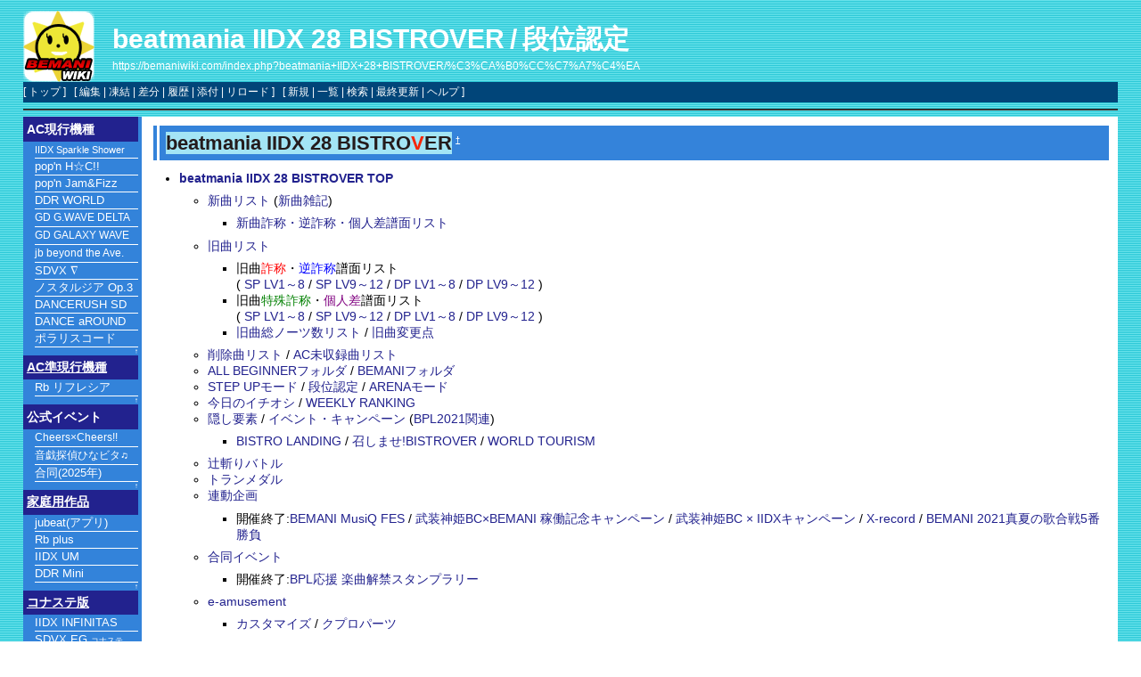

--- FILE ---
content_type: text/html; charset=EUC-JP
request_url: https://bemaniwiki.com/index.php?beatmania+IIDX+28+BISTROVER/%C3%CA%B0%CC%C7%A7%C4%EA
body_size: 265152
content:
<!DOCTYPE html>
<html lang="ja">
<head>
 <meta http-equiv="Content-Type" content="text/html; charset=EUC-JP" />
 <meta name="viewport" content="width=device-width, initial-scale=1.0" />

 <META NAME="description" CONTENT="コナミの音楽ゲーム、BEMANIシリーズに関する情報Wiki">
 <META NAME="keywords" CONTENT="音ゲー,BEMANI,ビーマニ,ビートマニア,KONAMI,コナミ,ビートマニア,ポップンミュージック,ギターフリークス,ドラムマニア,jubeat,リフレクビート">

 <title>beatmania IIDX 28 BISTROVER/段位認定 - BEMANIWiki 2nd</title>

 <link rel="SHORTCUT ICON" href="image/favicon.ico" />
 <link rel="stylesheet" type="text/css" href="skin/pukiwiki.css" />
 <link rel="alternate" type="application/rss+xml" title="RSS" href="index.php?cmd=rss" /> <script type="text/javascript" src="skin/main.js" defer></script>
 <script type="text/javascript" src="skin/search2.js" defer></script>

</head>
<body>
<div id="pukiwiki-site-properties" style="display:none;">
<input type="hidden" class="site-props" value="{&quot;is_utf8&quot;:false,&quot;json_enabled&quot;:true,&quot;show_passage&quot;:false,&quot;base_uri_pathname&quot;:&quot;/index.php&quot;,&quot;base_uri_absolute&quot;:&quot;https://bemaniwiki.com/index.php&quot;}" />
<input type="hidden" class="plugin-name" value="read" />
<input type="hidden" class="page-name" value="beatmania IIDX 28 BISTROVER/段位認定" />
<input type="hidden" class="page-in-edit" value="false" />
<input type="hidden" class="ticketlink-def" value="[]" />



<input type="hidden" class="topicpath-links" value="[{&quot;page&quot;:&quot;beatmania IIDX 28 BISTROVER&quot;,&quot;leaf&quot;:&quot;beatmania IIDX 28 BISTROVER&quot;,&quot;uri&quot;:&quot;index.php?beatmania+IIDX+28+BISTROVER&quot;}]" />
</div><div id="header">
 <a href="index.php"><img id="logo" src="image/bemaniwiki2nd_logo.png" width="80" height="80" alt="[PukiWiki]" title="[PukiWiki]" /></a>

 <h1 class="title"><a href="index.php?plugin=related&amp;page=beatmania%20IIDX%2028%20BISTROVER%2F%C3%CA%B0%CC%C7%A7%C4%EA">beatmania IIDX 28 BISTROVER/段位認定</a> </h1>

    <a href="https://bemaniwiki.com/index.php?beatmania+IIDX+28+BISTROVER/%C3%CA%B0%CC%C7%A7%C4%EA"><span class="small">https://bemaniwiki.com/index.php?beatmania+IIDX+28+BISTROVER/%C3%CA%B0%CC%C7%A7%C4%EA</span></a>
 
</div>

<div id="navigator">
 [ <a href="index.php" >トップ</a> ] &nbsp;

 [
 	<a href="index.php?cmd=edit&amp;page=beatmania+IIDX+28+BISTROVER/%C3%CA%B0%CC%C7%A7%C4%EA" >編集</a> |
			<a href="index.php?cmd=freeze&amp;page=beatmania+IIDX+28+BISTROVER/%C3%CA%B0%CC%C7%A7%C4%EA" >凍結</a> |
	  <a href="index.php?cmd=diff&amp;page=beatmania+IIDX+28+BISTROVER/%C3%CA%B0%CC%C7%A7%C4%EA" >差分</a> 	| <a href="index.php?cmd=backup&amp;page=beatmania+IIDX+28+BISTROVER/%C3%CA%B0%CC%C7%A7%C4%EA" >履歴</a>  	| <a href="index.php?plugin=attach&amp;pcmd=upload&amp;page=beatmania+IIDX+28+BISTROVER/%C3%CA%B0%CC%C7%A7%C4%EA" >添付</a>  | <a href="index.php?beatmania+IIDX+28+BISTROVER/%C3%CA%B0%CC%C7%A7%C4%EA" >リロード</a> ] &nbsp;

 [
 	<a href="index.php?plugin=newpage&amp;refer=beatmania+IIDX+28+BISTROVER/%C3%CA%B0%CC%C7%A7%C4%EA" >新規</a> |
    <a href="index.php?cmd=list" >一覧</a>  | <a href="index.php?cmd=search" >検索</a> | <a href="index.php?RecentChanges" >最終更新</a> | <a href="index.php?Help" >ヘルプ</a>   ]
</div>

<hr class="full_hr" />
<div id="contents">
 <div id="body"><h2 id="content_2_0"><span style="color:#241B1C; background-color:#A3E5F5">beatmania IIDX 28 BISTRO</span><span style="color:#F52607; background-color:#A3E5F5">V</span><span style="color:#241B1C; background-color:#A3E5F5">ER</span><a class="anchor_super" id="IIDX_28_BISTROVER" href="index.php?beatmania+IIDX+28+BISTROVER/Contents#IIDX_28_BISTROVER" title="IIDX_28_BISTROVER" style="user-select:none;">&dagger;</a></h2>
<ul class="list1 list-indent1"><li><a href="index.php?beatmania+IIDX+28+BISTROVER" title="beatmania IIDX 28 BISTROVER" class="" data-mtime=""><strong>beatmania IIDX 28 BISTROVER TOP</strong></a>
<ul class="list2 list-indent1"><li><a href="index.php?beatmania+IIDX+28+BISTROVER/%BF%B7%B6%CA%A5%EA%A5%B9%A5%C8" title="beatmania IIDX 28 BISTROVER/新曲リスト" class="" data-mtime="">新曲リスト</a> (<a href="index.php?beatmania+IIDX+28+BISTROVER/%BF%B7%B6%CA%BB%A8%B5%AD" title="beatmania IIDX 28 BISTROVER/新曲雑記" class="" data-mtime="">新曲雑記</a>)
<ul class="list3 list-indent1"><li><a href="index.php?beatmania+IIDX+28+BISTROVER/%BF%B7%B6%CA%BA%BE%BE%CE%A1%A6%B5%D5%BA%BE%BE%CE%A1%A6%B8%C4%BF%CD%BA%B9%C9%E8%CC%CC%A5%EA%A5%B9%A5%C8" title="beatmania IIDX 28 BISTROVER/新曲詐称・逆詐称・個人差譜面リスト" class="" data-mtime="">新曲詐称・逆詐称・個人差譜面リスト</a></li></ul></li>
<li><a href="index.php?beatmania+IIDX+28+BISTROVER/%B5%EC%B6%CA%A5%EA%A5%B9%A5%C8" title="beatmania IIDX 28 BISTROVER/旧曲リスト" class="" data-mtime="">旧曲リスト</a>
<ul class="list3 list-indent1"><li>旧曲<span style="color:red">詐称</span>・<span style="color:blue">逆詐称</span>譜面リスト<br />
( <a href="index.php?beatmania+IIDX+28+BISTROVER/%B5%EC%B6%CA%BA%BE%BE%CE%A1%A6%B5%D5%BA%BE%BE%CE%C9%E8%CC%CC%A5%EA%A5%B9%A5%C8%28SP+LV1%A1%C18%29" title="beatmania IIDX 28 BISTROVER/旧曲詐称・逆詐称譜面リスト(SP LV1～8)" class="" data-mtime="">SP LV1～8</a> / <a href="index.php?beatmania+IIDX+28+BISTROVER/%B5%EC%B6%CA%BA%BE%BE%CE%A1%A6%B5%D5%BA%BE%BE%CE%C9%E8%CC%CC%A5%EA%A5%B9%A5%C8%28SP+LV9%A1%C112%29" title="beatmania IIDX 28 BISTROVER/旧曲詐称・逆詐称譜面リスト(SP LV9～12)" class="" data-mtime="">SP LV9～12</a> / <a href="index.php?beatmania+IIDX+28+BISTROVER/%B5%EC%B6%CA%BA%BE%BE%CE%A1%A6%B5%D5%BA%BE%BE%CE%C9%E8%CC%CC%A5%EA%A5%B9%A5%C8%28DP+LV1%A1%C18%29" title="beatmania IIDX 28 BISTROVER/旧曲詐称・逆詐称譜面リスト(DP LV1～8)" class="" data-mtime="">DP LV1～8</a> / <a href="index.php?beatmania+IIDX+28+BISTROVER/%B5%EC%B6%CA%BA%BE%BE%CE%A1%A6%B5%D5%BA%BE%BE%CE%C9%E8%CC%CC%A5%EA%A5%B9%A5%C8%28DP+LV9%A1%C112%29" title="beatmania IIDX 28 BISTROVER/旧曲詐称・逆詐称譜面リスト(DP LV9～12)" class="" data-mtime="">DP LV9～12</a> )</li>
<li>旧曲<span style="color:green">特殊詐称</span>・<span style="color:purple">個人差</span>譜面リスト<br />
( <a href="index.php?beatmania+IIDX+28+BISTROVER/%B5%EC%B6%CA%C6%C3%BC%EC%BA%BE%BE%CE%A1%A6%B8%C4%BF%CD%BA%B9%C9%E8%CC%CC%A5%EA%A5%B9%A5%C8%28SP+LV1%A1%C18%29" title="beatmania IIDX 28 BISTROVER/旧曲特殊詐称・個人差譜面リスト(SP LV1～8)" class="" data-mtime="">SP LV1～8</a> / <a href="index.php?beatmania+IIDX+28+BISTROVER/%B5%EC%B6%CA%C6%C3%BC%EC%BA%BE%BE%CE%A1%A6%B8%C4%BF%CD%BA%B9%C9%E8%CC%CC%A5%EA%A5%B9%A5%C8%28SP+LV9%A1%C112%29" title="beatmania IIDX 28 BISTROVER/旧曲特殊詐称・個人差譜面リスト(SP LV9～12)" class="" data-mtime="">SP LV9～12</a> / <a href="index.php?beatmania+IIDX+28+BISTROVER/%B5%EC%B6%CA%C6%C3%BC%EC%BA%BE%BE%CE%A1%A6%B8%C4%BF%CD%BA%B9%C9%E8%CC%CC%A5%EA%A5%B9%A5%C8%28DP+LV1%A1%C18%29" title="beatmania IIDX 28 BISTROVER/旧曲特殊詐称・個人差譜面リスト(DP LV1～8)" class="" data-mtime="">DP LV1～8</a> / <a href="index.php?beatmania+IIDX+28+BISTROVER/%B5%EC%B6%CA%C6%C3%BC%EC%BA%BE%BE%CE%A1%A6%B8%C4%BF%CD%BA%B9%C9%E8%CC%CC%A5%EA%A5%B9%A5%C8%28DP+LV9%A1%C112%29" title="beatmania IIDX 28 BISTROVER/旧曲特殊詐称・個人差譜面リスト(DP LV9～12)" class="" data-mtime="">DP LV9～12</a> )</li>
<li><a href="index.php?beatmania+IIDX+28+BISTROVER/%B5%EC%B6%CA%C1%ED%A5%CE%A1%BC%A5%C4%BF%F4%A5%EA%A5%B9%A5%C8" title="beatmania IIDX 28 BISTROVER/旧曲総ノーツ数リスト" class="" data-mtime="">旧曲総ノーツ数リスト</a> / <a href="index.php?beatmania+IIDX+28+BISTROVER/%B5%EC%B6%CA%CA%D1%B9%B9%C5%C0" title="beatmania IIDX 28 BISTROVER/旧曲変更点" class="" data-mtime="">旧曲変更点</a></li></ul></li>
<li><a href="index.php?beatmania+IIDX+28+BISTROVER/%BA%EF%BD%FC%B6%CA%A5%EA%A5%B9%A5%C8" title="beatmania IIDX 28 BISTROVER/削除曲リスト" class="" data-mtime="">削除曲リスト</a> / <a href="index.php?beatmania+IIDX+28+BISTROVER/AC%CC%A4%BC%FD%CF%BF%B6%CA%A5%EA%A5%B9%A5%C8" title="beatmania IIDX 28 BISTROVER/AC未収録曲リスト" class="" data-mtime="">AC未収録曲リスト</a></li>
<li><a href="index.php?beatmania+IIDX+28+BISTROVER/ALL+BEGINNER%A5%D5%A5%A9%A5%EB%A5%C0" title="beatmania IIDX 28 BISTROVER/ALL BEGINNERフォルダ" class="" data-mtime="">ALL BEGINNERフォルダ</a> / <a href="index.php?beatmania+IIDX+28+BISTROVER/BEMANI%A5%D5%A5%A9%A5%EB%A5%C0" title="beatmania IIDX 28 BISTROVER/BEMANIフォルダ" class="" data-mtime="">BEMANIフォルダ</a></li>
<li><a href="index.php?beatmania+IIDX+28+BISTROVER/STEP+UP%A5%E2%A1%BC%A5%C9" title="beatmania IIDX 28 BISTROVER/STEP UPモード" class="" data-mtime="">STEP UPモード</a> / <a href="index.php?beatmania+IIDX+28+BISTROVER/%C3%CA%B0%CC%C7%A7%C4%EA" title="beatmania IIDX 28 BISTROVER/段位認定" class="" data-mtime="">段位認定</a> / <a href="index.php?beatmania+IIDX+28+BISTROVER/ARENA%A5%E2%A1%BC%A5%C9" title="beatmania IIDX 28 BISTROVER/ARENAモード" class="" data-mtime="">ARENAモード</a></li>
<li><a href="index.php?beatmania+IIDX+28+BISTROVER/%BA%A3%C6%FC%A4%CE%A5%A4%A5%C1%A5%AA%A5%B7" title="beatmania IIDX 28 BISTROVER/今日のイチオシ" class="" data-mtime="">今日のイチオシ</a> / <a href="index.php?beatmania+IIDX+28+BISTROVER/WEEKLY+RANKING" title="beatmania IIDX 28 BISTROVER/WEEKLY RANKING" class="" data-mtime="">WEEKLY RANKING</a></li>
<li><a href="index.php?beatmania+IIDX+28+BISTROVER/%B1%A3%A4%B7%CD%D7%C1%C7" title="beatmania IIDX 28 BISTROVER/隠し要素" class="" data-mtime="">隠し要素</a> / <a href="index.php?beatmania+IIDX+28+BISTROVER/%A5%A4%A5%D9%A5%F3%A5%C8%A1%A6%A5%AD%A5%E3%A5%F3%A5%DA%A1%BC%A5%F3" title="beatmania IIDX 28 BISTROVER/イベント・キャンペーン" class="" data-mtime="">イベント・キャンペーン</a> (<a href="index.php?beatmania+IIDX+28+BISTROVER/BPL2021%B4%D8%CF%A2%A5%AD%A5%E3%A5%F3%A5%DA%A1%BC%A5%F3" title="beatmania IIDX 28 BISTROVER/BPL2021関連キャンペーン" class="" data-mtime="">BPL2021関連</a>)
<ul class="list3 list-indent1"><li><a href="index.php?beatmania+IIDX+28+BISTROVER/BISTRO+LANDING" title="beatmania IIDX 28 BISTROVER/BISTRO LANDING" class="" data-mtime="">BISTRO LANDING</a> / <a href="index.php?beatmania+IIDX+28+BISTROVER/%BE%A4%A4%B7%A4%DE%A4%BB%21BISTROVER" title="beatmania IIDX 28 BISTROVER/召しませ!BISTROVER" class="" data-mtime="">召しませ!BISTROVER</a> / <a href="index.php?beatmania+IIDX+28+BISTROVER/WORLD+TOURISM" title="beatmania IIDX 28 BISTROVER/WORLD TOURISM" class="" data-mtime="">WORLD TOURISM</a></li></ul></li>
<li><a href="index.php?beatmania+IIDX+28+BISTROVER/%C4%D4%BB%C2%A4%EA%A5%D0%A5%C8%A5%EB" title="beatmania IIDX 28 BISTROVER/辻斬りバトル" class="" data-mtime="">辻斬りバトル</a></li>
<li><a href="index.php?beatmania+IIDX+28+BISTROVER/%A5%C8%A5%E9%A5%F3%A5%E1%A5%C0%A5%EB" title="beatmania IIDX 28 BISTROVER/トランメダル" class="" data-mtime="">トランメダル</a></li>
<li><a href="index.php?%CF%A2%C6%B0%B4%EB%B2%E8" class="" data-mtime="">連動企画</a>
<ul class="list3 list-indent1"><li>開催終了:<a href="index.php?%CF%A2%C6%B0%B4%EB%B2%E8/BEMANI+MusiQ+FES" title="連動企画/BEMANI MusiQ FES" class="" data-mtime="">BEMANI MusiQ FES</a> / <a href="index.php?%CF%A2%C6%B0%B4%EB%B2%E8/%C9%F0%C1%F5%BF%C0%C9%B1BC%A1%DFBEMANI+%B2%D4%C6%AF%B5%AD%C7%B0%A5%AD%A5%E3%A5%F3%A5%DA%A1%BC%A5%F3" title="連動企画/武装神姫BC×BEMANI 稼働記念キャンペーン" class="" data-mtime="">武装神姫BC×BEMANI 稼働記念キャンペーン</a> / <a href="index.php?beatmania+IIDX+28+BISTROVER/%A5%A4%A5%D9%A5%F3%A5%C8%A1%A6%A5%AD%A5%E3%A5%F3%A5%DA%A1%BC%A5%F3#BC_IIDX" title="beatmania IIDX 28 BISTROVER/イベント・キャンペーン" class="" data-mtime="">武装神姫BC × IIDXキャンペーン</a> / <a href="index.php?%CF%A2%C6%B0%B4%EB%B2%E8/X-record" title="連動企画/X-record" class="" data-mtime="">X-record</a> / <a href="index.php?%CF%A2%C6%B0%B4%EB%B2%E8/BEMANI+2021%BF%BF%B2%C6%A4%CE%B2%CE%B9%E7%C0%EF5%C8%D6%BE%A1%C9%E9" title="連動企画/BEMANI 2021真夏の歌合戦5番勝負" class="" data-mtime="">BEMANI 2021真夏の歌合戦5番勝負</a></li></ul></li>
<li><a href="index.php?%B9%E7%C6%B1%A5%A4%A5%D9%A5%F3%A5%C8" class="" data-mtime="">合同イベント</a>
<ul class="list3 list-indent1"><li>開催終了:<a href="index.php?%B9%E7%C6%B1%A5%A4%A5%D9%A5%F3%A5%C8/BPL%B1%FE%B1%E7+%B3%DA%B6%CA%B2%F2%B6%D8%A5%B9%A5%BF%A5%F3%A5%D7%A5%E9%A5%EA%A1%BC" title="合同イベント/BPL応援 楽曲解禁スタンプラリー" class="" data-mtime="">BPL応援 楽曲解禁スタンプラリー</a></li></ul></li>
<li><a href="index.php?beatmania+IIDX+28+BISTROVER/e-amusement" title="beatmania IIDX 28 BISTROVER/e-amusement" class="" data-mtime="">e-amusement</a>
<ul class="list3 list-indent1"><li><a href="index.php?beatmania+IIDX+28+BISTROVER/%A5%AB%A5%B9%A5%BF%A5%DE%A5%A4%A5%BA" title="beatmania IIDX 28 BISTROVER/カスタマイズ" class="" data-mtime="">カスタマイズ</a> / <a href="index.php?beatmania+IIDX+28+BISTROVER/%A5%AF%A5%D7%A5%ED%A5%D1%A1%BC%A5%C4" title="beatmania IIDX 28 BISTROVER/クプロパーツ" class="" data-mtime="">クプロパーツ</a></li></ul></li>
<li><a href="index.php?BEMANI+PRO+LEAGUE" class="" data-mtime="">BEMANI PRO LEAGUE</a>
<ul class="list3 list-indent1"><li><a href="index.php?beatmania+IIDX+28+BISTROVER/BPL2021%B4%D8%CF%A2%A5%AD%A5%E3%A5%F3%A5%DA%A1%BC%A5%F3" title="beatmania IIDX 28 BISTROVER/BPL2021関連キャンペーン" class="" data-mtime="">BPL2021情報</a></li></ul></li>
<li><a href="index.php?beatmania+IIDX+28+BISTROVER/%B2%D4%C6%AF%C1%B0%BE%F0%CA%F3" title="beatmania IIDX 28 BISTROVER/稼働前情報" class="" data-mtime="">稼働前情報</a></li></ul></li></ul>

<div class="contents">
<a id="contents_1"></a>
<ul class="list1 list-indent1"><li><a href="#dan_certification">段位認定</a>
<ul class="list2 list-indent1"><li><a href="#exdan">EX段位</a></li>
<li><a href="#kiwami">段位認定 -極-</a>
<ul class="list3 list-indent1"><li><a href="#kiwami_unlock">段位認定 -極-・楽曲解禁</a></li></ul></li>
<li><a href="#SINGLE_PLAY">SINGLE PLAY</a></li>
<li><a href="#DOUBLE_PLAY">DOUBLE PLAY</a></li>
<li><a href="#kiwami_course">段位認定 -極-・収録コース</a></li></ul></li></ul>
</div>

<h2 id="content_1_0">段位認定<a class="anchor_super" id="dan_certification" href="index.php?beatmania+IIDX+28+BISTROVER/%C3%CA%B0%CC%C7%A7%C4%EA#dan_certification" title="dan_certification" style="user-select:none;">&dagger;</a></h2>
<ul class="list1 list-indent1"><li>自分の実力を見極めるモード。
<ul class="list2 list-indent1"><li>4ステージから構成される。
<ul class="list3 list-indent1"><li>途中でSTAGE FAILEDとなった場合は不合格となり、プレー終了となる。</li>
<li>2人プレーで3RD STAGE以前にゲージが0％になった場合、次以降のSTAGEからゲーム終了まで一切操作(演奏)ができなくなる。</li>
<li>4ステージをFAILEDする事無くクリアできた場合は合格となり、e-amusement pass使用時にはプレーヤー情報画面に該当する段位が与えられる。</li></ul></li>
<li>オプションは「譜面の表示エリア」(RANGE)と「詳細オプション」を除き使用不可(固定)。
<ul class="list3 list-indent1"><li>MIRROR(DPのみ付随してFLIP)に限りコース決定時に切り替え可能(後述)。</li></ul></li>
<li>選べる項目は「通常段位」・「MIRROR段位」・「EX段位」・「MIRROR+EX段位」の4種類あり、コース選択画面でVEFXボタンを押すと変更できる。
<ul class="list3 list-indent1"><li>DOUBLE PLAYのMIRROR段位では両サイドのMIRRORに加えてFLIPも適用される。つまり、スクラッチ+1～14鍵全体の左右反転、いわゆる逆正規となる。</li>
<li>4種類それぞれ達成率が保存されており(e-amusementサイトで確認可能)、その中で1番高いものがその段位の達成率となる。</li></ul></li></ul></li></ul>
<ul class="list1 list-indent1"><li>段位認定でプレーした曲ごとの成績のデータ保存は以下の通り。
<ul class="list2 list-indent1"><li>クリアランプはFULL COMBO CLEAR時のみ更新され、1度でもCOMBO BREAKした場合はNO PLAY扱いとなる(ランプが点灯しない、FAILEDよりも下扱い)</li>
<li>DJ LEVEL、ミスカウント(完走時のみ)、EXスコアは更新される。</li>
<li>2人プレーで3RD STAGE以前に0%になった場合、次以降のSTAGEの楽曲に関するデータは一切更新されない。</li></ul></li></ul>
<ul class="list1 list-indent1"><li>テンキー[3]キーで段位挑戦前ならSP/DPの切り替え可能。</li></ul>
<ul class="list1 list-indent1"><li>中伝は十段取得者、皆伝は中伝取得者のみプレー可。
<ul class="list2 list-indent1"><li>前作はSP/DPで挑戦条件のフラグが共有化されたが、今作は修正され、それぞれ十段から順に挑戦する必要がある。</li></ul></li></ul>

<div class="jumpmenu"><a href="#navigator">&uarr;</a></div><h3 id="content_1_1">EX段位<a class="anchor_super" id="exdan" href="index.php?beatmania+IIDX+28+BISTROVER/%C3%CA%B0%CC%C7%A7%C4%EA#exdan" title="exdan" style="user-select:none;">&dagger;</a></h3>
<ul class="list1 list-indent1"><li>高難度のゲージに切り替えてプレーすることができる。</li></ul>
<ul class="list1 list-indent1"><li>仕様
<ul class="list2 list-indent1"><li>ゲージの色はEX HARDと同じく黄色。</li>
<li>ゲージ減少量は通常段位ゲージの2倍で他モードのHARDゲージの全体に30%補正がかかったようなイメージ。</li>
<li>BAD・空POORは3%、見逃しPOORは5%減少。</li>
<li><strong>30%補正は無い</strong>。</li>
<li>ゲージ以外(ゲーム自体の内容)に変化は無い。</li>
<li>全体の成績は使用オプション別に記録、各楽曲の成績はどのゲージを使用しても自己記録を上回った場合は更新される。</li>
<li>EX段位ゲージを使用してクリアした場合は専用のトランメダルを獲得可能。
<ul class="list3 list-indent1"><li>通常ゲージ使用時のメダルの上位にあたり、初クリアでEX段位ゲージを使用した場合は両方とも獲得可能。</li>
<li>同様にMIRROR+EXクリアでMIRROR段位クリアメダルとMIRROR EX段位クリアメダルを同時に獲得可能。</li></ul></li></ul></li></ul>

<div class="jumpmenu"><a href="#navigator">&uarr;</a></div><h3 id="content_1_2">段位認定 -極-<a class="anchor_super" id="kiwami" href="index.php?beatmania+IIDX+28+BISTROVER/%C3%CA%B0%CC%C7%A7%C4%EA#kiwami" title="kiwami" style="user-select:none;">&dagger;</a></h3>
<ul class="list1 list-indent1"><li><a href="http://p.eagate.573.jp/game/2dx/28/howto/lightning_model/kiwami.html" rel="nofollow">公式サイト・段位認定-極-</a></li>
<li>2021/01/07実装
<ul class="list2 list-indent1"><li>前作の永世段位にCLASSIC CLASSの要素を加えたモード。「-極-段位」とも表記される。</li></ul></li>
<li>LIGHTNING MODEL限定の要素。</li>
<li>通常の段位認定で既に合格した初段以上の段位のみ挑戦可能。（一級以下は項目自体が出現しない）
<ul class="list2 list-indent1"><li>上位段位のみに合格していても<strong>当該段位に合格していないと-極-段位に挑戦することができない</strong>。
<ul class="list3 list-indent1"><li>例:八段以上にのみ合格していても-極-七段に挑戦することはできない。</li></ul></li></ul></li>
<li><span style="color:red"><strong>挑戦段位選択画面でテンキー[1]を押す</strong></span>ことで、通常段位と-極-段位のモードを切り替えられる。</li>
<li><strong>過去作から4作+今作の計5作の同じ段位コースを特殊な段位ゲージ下で順に5回連続クリアを目指す</strong>(プレーを跨ぐ)モード。
<ul class="list2 list-indent1"><li>過去作からの選出について、以下に該当する段位は選出されない。
<ul class="list3 list-indent1"><li>CS版(INFINITASも含む)の段位コース</li>
<li>DPのみ3曲構成となっている22 PENDUAL以前の段位コース</li></ul></li>
<li>挑戦するバージョンは、段位ごとに決まっている5つのバージョンから、1プレー毎にVEFXボタンで切り替えて選択可能。
<ul class="list3 list-indent1"><li>同じバージョンは複数回選択できず、5つのバージョンを全てクリアする必要がある。</li></ul></li>
<li>譜面の種類は<strong>通常段位→MIRROR段位→通常段位→MIRROR段位→通常段位で固定</strong>であり、MIRROR段位→通常段位→MIRROR段位→通常段位→MIRROR段位とすることはできない。EX段位はなし。</li>
<li>BISTROVERコースを選択した回の成績は通常の段位認定と同様の扱いとなる。
<ul class="list3 list-indent1"><li>未取得の通常 or MIRROR段位のトランメダル獲得。</li>
<li>合格 or 不合格判定と達成率の記録。</li></ul></li>
<li>当モードの段位ゲージは<strong>前挑戦までの達成率中最も低かった数値が次回挑戦時のゲージ上限となる。</strong>
<ul class="list3 list-indent1"><li>最低達成率の数値が奇数の場合、ゲージ上限の端数は切り捨てられる。</li>
<li>その時点でのゲージ上限は挑戦段位選択画面の「MAX GAUGE」で確認可能。</li>
<li>2回目以降の1st STAGE開始時のゲージは「MAX GAUGE」の数値まで回復。</li></ul></li>
<li>-極-段位に合格した段位は挑戦回数5回目の状態が維持される。</li>
<li>不合格もしくは挑戦段位選択画面でテンキー[2]を押すと挑戦回数とゲージ上限がリセットされ、1回目から挑戦し直しとなる。</li></ul></li>
<li>-極-段位に合格すると下記の特典がある。
<ul class="list2 list-indent1"><li>所持している1番上位の通常段位と同じ-極-段位に合格した時のみエントリー画面の段位表示にエフェクトが付与。
<ul class="list3 list-indent1"><li>例:通常皆伝を所持しているときに-極-中伝をとっても変化なし。</li>
<li>取得すれば従来筐体でも表示される(挑戦はできない)</li></ul></li>
<li>リザルト画面のクプロが光るような演出になっている。</li>
<li>トランメダルがもらえる。名前について、初期は前作の「永世○○合格」だったが現在は「極◯◯合格」に修正されている。</li>
<li>カードコネクトは専用のデザインで印刷可能。段位の部分は「極○○」に変わっている。</li>
<li>-極-皆伝合格時はSTANDARDモード・1ST STAGEのLEVEL12解禁が800プレーに緩和される様子。</li></ul></li></ul>

<div class="jumpmenu"><a href="#navigator">&uarr;</a></div><h4 id="content_1_3">段位認定 -極-・楽曲解禁<a class="anchor_super" id="kiwami_unlock" href="index.php?beatmania+IIDX+28+BISTROVER/%C3%CA%B0%CC%C7%A7%C4%EA#kiwami_unlock" title="kiwami_unlock" style="user-select:none;">&dagger;</a></h4>
<ul class="list1 list-indent1"><li>過去のバージョンの段位認定に収録・その後削除された楽曲を含むコースが-極-段位にて再収録されている。
<ul class="list2 list-indent1"><li>当該曲を含むコースを完走する・左記と同じ段位のもう一方のプレースタイルで-極-段位取得、のいずれかを満たすことで次プレーで常駐する。
<ul class="list3 list-indent1"><li>解禁できる曲を完走しても、コース自体の完走に失敗したときは不可。</li>
<li>当該コースを1度完走すれば、-極-段位を取得せずにテンキー[2]で挑戦回数とゲージ上限をリセットしても常駐が維持される。</li>
<li>解禁自体はLIGHTNING MODELしか出来ないが、解禁出来れば従来筐体でも常駐される。</li></ul></li></ul></li></ul>
<ul class="list1 list-indent1"><li>解禁可能楽曲
<div class="ie5"><table class="style_table" cellspacing="1" border="0"><thead><tr><td class="style_td">解禁楽曲</td><td class="style_td">-極-段位</td><td class="style_td" colspan="2">プレースタイル/常駐条件</td></tr>
</thead><tbody><tr><td class="style_td" rowspan="2">Don't let it go</td><td class="style_td" rowspan="2" style="text-align:center;">二段</td><td class="style_td" style="text-align:center;">SP</td><td class="style_td">DJ TROOPERSクリア(3rd)</td></tr>
<tr><td class="style_td" style="text-align:center;">DP</td><td class="style_td">-極-二段取得</td></tr>
<tr><td class="style_td" rowspan="2">高高度降下低高度開傘</td><td class="style_td" rowspan="2" style="text-align:center;">三段</td><td class="style_td" style="text-align:center;">SP</td><td class="style_td">Lincleクリア(1st)</td></tr>
<tr><td class="style_td" style="text-align:center;">DP</td><td class="style_td">-極-三段取得</td></tr>
</tbody></table></div></li></ul>

<div class="jumpmenu"><a href="#navigator">&uarr;</a></div><h3 id="content_1_4">SINGLE PLAY<a class="anchor_super" id="SINGLE_PLAY" href="index.php?beatmania+IIDX+28+BISTROVER/%C3%CA%B0%CC%C7%A7%C4%EA#SINGLE_PLAY" title="SINGLE_PLAY" style="user-select:none;">&dagger;</a></h3>
<ul class="list1 list-indent1"><li><a href="#c1">七級</a> / <a href="#c2">六級</a> / <a href="#c3">五級</a> / <a href="#c4">四級</a> / <a href="#c5">三級</a> / <a href="#c6">二級</a> / <a href="#c7">一級</a></li>
<li><a href="#c8">初段</a> / <a href="#c9">二段</a> / <a href="#c10">三段</a> / <a href="#c11">四段</a> / <a href="#c12">五段</a> / <a href="#c13">六段</a> / <a href="#c14">七段</a> / <a href="#c15">八段</a> / <a href="#c16">九段</a> / <a href="#c17">十段</a></li>
<li><a href="#c18">中伝</a> / <a href="#c19">皆伝</a></li></ul>
<div class="ie5"><table class="style_table" cellspacing="1" border="0"><thead><tr><td class="style_td" colspan="4">SP</td><td class="style_td" colspan="3">難易度 / ノート数</td></tr>
<tr><td class="style_td">STAGE</td><td class="style_td">Ver.</td><td class="style_td">曲名</td><td class="style_td">難易度</td><td class="style_td">BPM</td><td class="style_td">LEVEL</td><td class="style_td">Note</td></tr>
</thead><tbody><tr><td class="style_td" colspan="7" style="text-align:center; background-color:lightgreen;"><a class="anchor" id="c1"></a>七級</td></tr>
<tr><td class="style_td" style="text-align:center;">1st</td><td class="style_td" style="background-color:maroon; text-align:center;"><span style="color:gold"><strong>Rootage</strong></span></td><td class="style_td">サクラあっぱれーしょん</td><td class="style_td" style="background-color:#C7FFC7; text-align:center;">BEGINNER</td><td class="style_td" style="text-align:center;">140</td><td class="style_td" style="text-align:right;">1</td><td class="style_td" style="text-align:right;">134</td></tr>
<tr><td class="style_td" style="text-align:center;">2nd</td><td class="style_td" style="background-color:#E58CF8; text-align:center;"><span style="color:#BAE4FB"><strong>HEROIC VERSE</strong></span></td><td class="style_td">POP TEAM EPIC(kors k Remix)</td><td class="style_td" style="background-color:#C7FFC7; text-align:center;">BEGINNER</td><td class="style_td" style="text-align:center;">142</td><td class="style_td" style="text-align:right;">1</td><td class="style_td" style="text-align:right;">165</td></tr>
<tr><td class="style_td" style="text-align:center;">3rd</td><td class="style_td" style="background-color:#E58CF8; text-align:center;"><span style="color:#BAE4FB"><strong>HEROIC VERSE</strong></span></td><td class="style_td">令和(1991RAVE REMIX)</td><td class="style_td" style="background-color:#C7FFC7; text-align:center;">BEGINNER</td><td class="style_td" style="text-align:center;">148</td><td class="style_td" style="text-align:right;">2</td><td class="style_td" style="text-align:right;">203</td></tr>
<tr><td class="style_td" style="text-align:center;">FINAL</td><td class="style_td" style="background-color:#E58CF8; text-align:center;"><span style="color:#BAE4FB"><strong>HEROIC VERSE</strong></span></td><td class="style_td">VALKYRIAS -英雄誕生-</td><td class="style_td" style="background-color:#C7FFC7; text-align:center;">BEGINNER</td><td class="style_td" style="text-align:center;">184</td><td class="style_td" style="text-align:right;">2</td><td class="style_td" style="text-align:right;">235</td></tr>
<tr><td class="style_td" colspan="5" style="text-align:right;">TOTAL →</td><td class="style_td" style="text-align:right;">6</td><td class="style_td" style="text-align:right;">737</td></tr>
<tr><td class="style_td" colspan="7" style="text-align:center; background-color:lightgreen;"><a class="anchor" id="c2"></a>六級</td></tr>
<tr><td class="style_td" style="text-align:center;">1st</td><td class="style_td" style="background-color:#E58CF8; text-align:center;"><span style="color:#BAE4FB"><strong>HEROIC VERSE</strong></span></td><td class="style_td">ガヴリールドロップキック</td><td class="style_td" style="background-color:#C7FFC7; text-align:center;">BEGINNER</td><td class="style_td" style="text-align:center;">88-170</td><td class="style_td" style="text-align:right;"><span style="color:orange"><span style="font-size:9px;display:inline-block;line-height:130%;text-indent:0">[CN]</span></span>3</td><td class="style_td" style="text-align:right;">207</td></tr>
<tr><td class="style_td" style="text-align:center;">2nd</td><td class="style_td" style="background-color:maroon; text-align:center;"><span style="color:gold"><strong>Rootage</strong></span></td><td class="style_td">U.S.A.</td><td class="style_td" style="background-color:#C7FFC7; text-align:center;">BEGINNER</td><td class="style_td" style="text-align:center;">177</td><td class="style_td" style="text-align:right;">3</td><td class="style_td" style="text-align:right;">287</td></tr>
<tr><td class="style_td" style="text-align:center;">3rd</td><td class="style_td" style="background-color:black; text-align:center;"><span style="color:silver"><strong>SINOBUZ</strong></span></td><td class="style_td">Sweet Clapper</td><td class="style_td" style="background-color:#C7E7FF; text-align:center;">NORMAL</td><td class="style_td" style="text-align:center;">162</td><td class="style_td" style="text-align:right;">3</td><td class="style_td" style="text-align:right;">285</td></tr>
<tr><td class="style_td" style="text-align:center;">FINAL</td><td class="style_td" style="background-color:darkgray; text-align:center;"><span style="color:white"><strong>PEN</strong></span><span style="color:purple"><strong>DUAL</strong></span></td><td class="style_td">chrono diver -fragment-</td><td class="style_td" style="background-color:#C7E7FF; text-align:center;">NORMAL</td><td class="style_td" style="text-align:center;">185</td><td class="style_td" style="text-align:right;">3</td><td class="style_td" style="text-align:right;">347</td></tr>
<tr><td class="style_td" colspan="5" style="text-align:right;">TOTAL →</td><td class="style_td" style="text-align:right;">12</td><td class="style_td" style="text-align:right;">1126</td></tr>
<tr><td class="style_td" colspan="7" style="text-align:center; background-color:lightgreen;"><a class="anchor" id="c3"></a>五級</td></tr>
<tr><td class="style_td" style="text-align:center;">1st</td><td class="style_td" style="background-color:#DDD; text-align:center;"><span style="color:red"><strong>tri</strong></span><span style="color:yellow"><strong>co</strong></span><span style="color:blue"><strong>ro</strong></span></td><td class="style_td">朧</td><td class="style_td" style="background-color:#C7E7FF; text-align:center;">NORMAL</td><td class="style_td" style="text-align:center;">149</td><td class="style_td" style="text-align:right;">4</td><td class="style_td" style="text-align:right;">395</td></tr>
<tr><td class="style_td" style="text-align:center;">2nd</td><td class="style_td" style="background-color:lightgray; text-align:center;"><span style="color:red"><strong>CANNON</strong></span> <span style="color:green"><strong>BALLERS</strong></span></td><td class="style_td">Amor De Ver&#227;o</td><td class="style_td" style="background-color:#C7E7FF; text-align:center;">NORMAL</td><td class="style_td" style="text-align:center;">138</td><td class="style_td" style="text-align:right;">4</td><td class="style_td" style="text-align:right;">404</td></tr>
<tr><td class="style_td" style="text-align:center;">3rd</td><td class="style_td" style="background-color:blue; text-align:center;"><span style="color:White"><strong>HAPPY SKY</strong></span></td><td class="style_td">vault of heaven</td><td class="style_td" style="background-color:#C7E7FF; text-align:center;">NORMAL</td><td class="style_td" style="text-align:center;">160</td><td class="style_td" style="text-align:right;">4</td><td class="style_td" style="text-align:right;">401</td></tr>
<tr><td class="style_td" style="text-align:center;">FINAL</td><td class="style_td" style="background-color:#e5eeff; text-align:center;"><span style="color:darkblue"><strong>SIRIUS</strong></span></td><td class="style_td">バビロニア</td><td class="style_td" style="background-color:#C7E7FF; text-align:center;">NORMAL</td><td class="style_td" style="text-align:center;">164</td><td class="style_td" style="text-align:right;">4</td><td class="style_td" style="text-align:right;">422</td></tr>
<tr><td class="style_td" colspan="5" style="text-align:right;">TOTAL →</td><td class="style_td" style="text-align:right;">16</td><td class="style_td" style="text-align:right;">1622</td></tr>
<tr><td class="style_td" colspan="7" style="text-align:center; background-color:lightgreen;"><a class="anchor" id="c4"></a>四級</td></tr>
<tr><td class="style_td" style="text-align:center;">1st</td><td class="style_td" style="background-color:maroon; text-align:center;"><span style="color:gold"><strong>Rootage</strong></span></td><td class="style_td">Urban Constellations</td><td class="style_td" style="background-color:#C7E7FF; text-align:center;">NORMAL</td><td class="style_td" style="text-align:center;">167</td><td class="style_td" style="text-align:right;"><span style="color:orange"><span style="font-size:9px;display:inline-block;line-height:130%;text-indent:0">[CN]</span></span>4</td><td class="style_td" style="text-align:right;">362</td></tr>
<tr><td class="style_td" style="text-align:center;">2nd</td><td class="style_td" style="background-color:deepskyblue; text-align:center;"><span style="color:orange"><strong>Lincle</strong></span></td><td class="style_td">&#402;&#402;&#402;&#402;&#402;</td><td class="style_td" style="background-color:#C7E7FF; text-align:center;">NORMAL</td><td class="style_td" style="text-align:center;">138</td><td class="style_td" style="text-align:right;">4</td><td class="style_td" style="text-align:right;">431</td></tr>
<tr><td class="style_td" style="text-align:center;">3rd</td><td class="style_td" style="background-color:aqua; text-align:center;"><strong>9th style</strong></td><td class="style_td">Silvia Drive</td><td class="style_td" style="background-color:#C7E7FF; text-align:center;">NORMAL</td><td class="style_td" style="text-align:center;">129</td><td class="style_td" style="text-align:right;">4</td><td class="style_td" style="text-align:right;">429</td></tr>
<tr><td class="style_td" style="text-align:center;">FINAL</td><td class="style_td" style="background-color:#e5eeff; text-align:center;"><span style="color:darkblue"><strong>SIRIUS</strong></span></td><td class="style_td">She is my wife</td><td class="style_td" style="background-color:#C7E7FF; text-align:center;">NORMAL</td><td class="style_td" style="text-align:center;">85-170</td><td class="style_td" style="text-align:right;">5</td><td class="style_td" style="text-align:right;">358</td></tr>
<tr><td class="style_td" colspan="5" style="text-align:right;">TOTAL →</td><td class="style_td" style="text-align:right;">17</td><td class="style_td" style="text-align:right;">1580</td></tr>
<tr><td class="style_td" colspan="7" style="text-align:center; background-color:lightgreen;"><a class="anchor" id="c5"></a>三級</td></tr>
<tr><td class="style_td" style="text-align:center;">1st</td><td class="style_td" style="background-color:maroon; text-align:center;"><span style="color:gold"><strong>Rootage</strong></span></td><td class="style_td">ミッドナイト☆WAR</td><td class="style_td" style="background-color:#C7E7FF; text-align:center;">NORMAL</td><td class="style_td" style="text-align:center;">156</td><td class="style_td" style="text-align:right;"><span style="color:orange"><span style="font-size:9px;display:inline-block;line-height:130%;text-indent:0">[CN]</span></span>5</td><td class="style_td" style="text-align:right;">414</td></tr>
<tr><td class="style_td" style="text-align:center;">2nd</td><td class="style_td" style="background-color:#DDD; text-align:center;"><span style="color:red"><strong>tri</strong></span><span style="color:yellow"><strong>co</strong></span><span style="color:blue"><strong>ro</strong></span></td><td class="style_td">405nm(Ryu☆mix)</td><td class="style_td" style="background-color:#C7E7FF; text-align:center;">NORMAL</td><td class="style_td" style="text-align:center;">177</td><td class="style_td" style="text-align:right;">5</td><td class="style_td" style="text-align:right;">467</td></tr>
<tr><td class="style_td" style="text-align:center;">3rd</td><td class="style_td" style="background-color:blue; text-align:center;"><span style="color:White"><strong>HAPPY SKY</strong></span></td><td class="style_td">SigSig</td><td class="style_td" style="background-color:#C7E7FF; text-align:center;">NORMAL</td><td class="style_td" style="text-align:center;">179</td><td class="style_td" style="text-align:right;">5</td><td class="style_td" style="text-align:right;">548</td></tr>
<tr><td class="style_td" style="text-align:center;">FINAL</td><td class="style_td" style="background-color:#300; text-align:center;"><span style="color:red"><strong>SPADA</strong></span></td><td class="style_td">EXTREME MACH COLLIDER</td><td class="style_td" style="background-color:#C7E7FF; text-align:center;">NORMAL</td><td class="style_td" style="text-align:center;">148</td><td class="style_td" style="text-align:right;"><span style="color:orange"><span style="font-size:9px;display:inline-block;line-height:130%;text-indent:0">[BSS]</span></span>5</td><td class="style_td" style="text-align:right;">527</td></tr>
<tr><td class="style_td" colspan="5" style="text-align:right;">TOTAL →</td><td class="style_td" style="text-align:right;">20</td><td class="style_td" style="text-align:right;">1956</td></tr>
<tr><td class="style_td" colspan="7" style="text-align:center; background-color:lightgreen;"><a class="anchor" id="c6"></a>二級</td></tr>
<tr><td class="style_td" style="text-align:center;">1st</td><td class="style_td" style="background-color:darkblue; text-align:center;"><span style="color:darkblue; background-color:orange"><strong>5th style</strong></span></td><td class="style_td">sync</td><td class="style_td" style="background-color:#C7E7FF; text-align:center;">NORMAL</td><td class="style_td" style="text-align:center;">167</td><td class="style_td" style="text-align:right;">6</td><td class="style_td" style="text-align:right;">549</td></tr>
<tr><td class="style_td" style="text-align:center;">2nd</td><td class="style_td" style="background-color:darkgray; text-align:center;"><span style="color:white"><strong>PEN</strong></span><span style="color:purple"><strong>DUAL</strong></span></td><td class="style_td">とろぴかる倶楽部</td><td class="style_td" style="background-color:#C7E7FF; text-align:center;">NORMAL</td><td class="style_td" style="text-align:center;">120</td><td class="style_td" style="text-align:right;">5</td><td class="style_td" style="text-align:right;">432</td></tr>
<tr><td class="style_td" style="text-align:center;">3rd</td><td class="style_td" style="background-color:#fcc800; text-align:center;"><span style="color:red"><strong>Resort Anthem</strong></span></td><td class="style_td">sakura storm</td><td class="style_td" style="background-color:#C7E7FF; text-align:center;">NORMAL</td><td class="style_td" style="text-align:center;">184</td><td class="style_td" style="text-align:right;">5</td><td class="style_td" style="text-align:right;">529</td></tr>
<tr><td class="style_td" style="text-align:center;">FINAL</td><td class="style_td" style="background-color:aqua; text-align:center;"><span style="color:black"><strong>9th style</strong></span></td><td class="style_td">ライオン好き</td><td class="style_td" style="background-color:#FFFFC7; text-align:center;">HYPER</td><td class="style_td" style="text-align:center;">146</td><td class="style_td" style="text-align:right;">5</td><td class="style_td" style="text-align:right;">600</td></tr>
<tr><td class="style_td" colspan="5" style="text-align:right;">TOTAL →</td><td class="style_td" style="text-align:right;">21</td><td class="style_td" style="text-align:right;">2110</td></tr>
<tr><td class="style_td" colspan="7" style="text-align:center; background-color:lightgreen;"><a class="anchor" id="c7"></a>一級</td></tr>
<tr><td class="style_td" style="text-align:center;">1st</td><td class="style_td" style="background-color:#063; text-align:center;"><span style="color:white"><strong>DJ TROOPERS</strong></span></td><td class="style_td">MENDES</td><td class="style_td" style="background-color:#C7E7FF; text-align:center;">NORMAL</td><td class="style_td" style="text-align:center;">168</td><td class="style_td" style="text-align:right;">6</td><td class="style_td" style="text-align:right;">573</td></tr>
<tr><td class="style_td" style="text-align:center;">2nd</td><td class="style_td" style="background-color:maroon; text-align:center;"><span style="color:gold"><strong>Rootage</strong></span></td><td class="style_td">Digital Skipper</td><td class="style_td" style="background-color:#C7E7FF; text-align:center;">NORMAL</td><td class="style_td" style="text-align:center;">150</td><td class="style_td" style="text-align:right;">6</td><td class="style_td" style="text-align:right;">504</td></tr>
<tr><td class="style_td" style="text-align:center;">3rd</td><td class="style_td" style="background-color:midnightblue; text-align:center;"><span style="color:white"><strong>10th style</strong></span></td><td class="style_td">Daisuke</td><td class="style_td" style="background-color:#C7E7FF; text-align:center;">NORMAL</td><td class="style_td" style="text-align:center;">157</td><td class="style_td" style="text-align:right;">6</td><td class="style_td" style="text-align:right;">613</td></tr>
<tr><td class="style_td" style="text-align:center;">FINAL</td><td class="style_td" style="background-color:goldenrod; text-align:center;"><span style="color:white"><strong>GOLD</strong></span></td><td class="style_td">With your Smile</td><td class="style_td" style="background-color:#FFFFC7; text-align:center;">HYPER</td><td class="style_td" style="text-align:center;">135</td><td class="style_td" style="text-align:right;">6</td><td class="style_td" style="text-align:right;">597</td></tr>
<tr><td class="style_td" colspan="5" style="text-align:right;">TOTAL →</td><td class="style_td" style="text-align:right;">24</td><td class="style_td" style="text-align:right;">2287</td></tr>
<tr><td class="style_td" colspan="7" style="text-align:center; background-color:lightblue;"><a class="anchor" id="c8"></a>初段</td></tr>
<tr><td class="style_td" style="text-align:center;">1st</td><td class="style_td" style="background-color:#300; text-align:center;"><span style="color:red"><strong>SPADA</strong></span></td><td class="style_td">Last Dance</td><td class="style_td" style="background-color:#C7E7FF; text-align:center;">NORMAL</td><td class="style_td" style="text-align:center;">150</td><td class="style_td" style="text-align:right;"><span style="color:orange"><span style="font-size:9px;display:inline-block;line-height:130%;text-indent:0">[CN][BSS]</span></span>6</td><td class="style_td" style="text-align:right;">616</td></tr>
<tr><td class="style_td" style="text-align:center;">2nd</td><td class="style_td" style="background-color:maroon; text-align:center;"><span style="color:gold"><strong>Rootage</strong></span></td><td class="style_td">Level One</td><td class="style_td" style="background-color:#C7E7FF; text-align:center;">NORMAL</td><td class="style_td" style="text-align:center;">173</td><td class="style_td" style="text-align:right;"><span style="color:orange"><span style="font-size:9px;display:inline-block;line-height:130%;text-indent:0">[CN]</span></span>6</td><td class="style_td" style="text-align:right;">647</td></tr>
<tr><td class="style_td" style="text-align:center;">3rd</td><td class="style_td" style="background-color:hotpink; text-align:center;"><span style="color:white"><strong>EMPRESS</strong></span></td><td class="style_td">You'll say &quot;Now!&quot;</td><td class="style_td" style="background-color:#C7E7FF; text-align:center;">NORMAL</td><td class="style_td" style="text-align:center;">155</td><td class="style_td" style="text-align:right;">6</td><td class="style_td" style="text-align:right;">629</td></tr>
<tr><td class="style_td" style="text-align:center;">FINAL</td><td class="style_td" style="background-color:blue; text-align:center;"><span style="color:white"><strong>HAPPY SKY</strong></span></td><td class="style_td">HAPPY☆ANGEL</td><td class="style_td" style="background-color:#FFFFC7; text-align:center;">HYPER</td><td class="style_td" style="text-align:center;">180</td><td class="style_td" style="text-align:right;">7</td><td class="style_td" style="text-align:right;">782</td></tr>
<tr><td class="style_td" colspan="5" style="text-align:right;">TOTAL →</td><td class="style_td" style="text-align:right;">25</td><td class="style_td" style="text-align:right;">2674</td></tr>
<tr><td class="style_td" colspan="7" style="text-align:center; background-color:lightblue;"><a class="anchor" id="c9"></a>二段</td></tr>
<tr><td class="style_td" style="text-align:center;">1st</td><td class="style_td" style="background-color:orange; text-align:center;"><span style="color:white"><strong>8th style</strong></span></td><td class="style_td">Monkey Dance</td><td class="style_td" style="background-color:#FFFFC7; text-align:center;">HYPER</td><td class="style_td" style="text-align:center;">155</td><td class="style_td" style="text-align:right;">7</td><td class="style_td" style="text-align:right;">690</td></tr>
<tr><td class="style_td" style="text-align:center;">2nd</td><td class="style_td" style="background-color:#e5eeff; text-align:center;"><span style="color:darkblue"><strong>SIRIUS</strong></span></td><td class="style_td">bloomin' feeling</td><td class="style_td" style="background-color:#C7E7FF; text-align:center;">NORMAL</td><td class="style_td" style="text-align:center;">181</td><td class="style_td" style="text-align:right;"><span style="color:orange"><span style="font-size:9px;display:inline-block;line-height:130%;text-indent:0">[CN]</span></span>7</td><td class="style_td" style="text-align:right;">643</td></tr>
<tr><td class="style_td" style="text-align:center;">3rd</td><td class="style_td" style="background-color:#666; text-align:center;"><span style="color:White"><strong>DistorteD</strong></span></td><td class="style_td">Zenius -I- vanisher</td><td class="style_td" style="background-color:#FFFFC7; text-align:center;">HYPER</td><td class="style_td" style="text-align:center;">160</td><td class="style_td" style="text-align:right;">7</td><td class="style_td" style="text-align:right;">790</td></tr>
<tr><td class="style_td" style="text-align:center;">FINAL</td><td class="style_td" style="background-color:darkblue; text-align:center;"><span style="color:darkblue; background-color:orange"><strong>5th style</strong></span></td><td class="style_td">Abyss</td><td class="style_td" style="background-color:#FFFFC7; text-align:center;">HYPER</td><td class="style_td" style="text-align:center;">142</td><td class="style_td" style="text-align:right;">7</td><td class="style_td" style="text-align:right;">817</td></tr>
<tr><td class="style_td" colspan="5" style="text-align:right;">TOTAL →</td><td class="style_td" style="text-align:right;">28</td><td class="style_td" style="text-align:right;">2940</td></tr>
<tr><td class="style_td" colspan="7" style="text-align:center; background-color:lightblue;"><a class="anchor" id="c10"></a>三段</td></tr>
<tr><td class="style_td" style="text-align:center;">1st</td><td class="style_td" style="background-color:#DDD; text-align:center;"><span style="color:red"><strong>tri</strong></span><span style="color:yellow"><strong>co</strong></span><span style="color:blue"><strong>ro</strong></span></td><td class="style_td">梅雪夜</td><td class="style_td" style="background-color:#FFFFC7; text-align:center;">HYPER</td><td class="style_td" style="text-align:center;">167</td><td class="style_td" style="text-align:right;">7</td><td class="style_td" style="text-align:right;">759</td></tr>
<tr><td class="style_td" style="text-align:center;">2nd</td><td class="style_td" style="background-color:maroon; text-align:center;"><span style="color:gold"><strong>Rootage</strong></span></td><td class="style_td">IDC feat.REVERBEE (Mo'Cuts Ver)</td><td class="style_td" style="background-color:#C7E7FF; text-align:center;">NORMAL</td><td class="style_td" style="text-align:center;">140</td><td class="style_td" style="text-align:right;"><span style="color:orange"><span style="font-size:9px;display:inline-block;line-height:130%;text-indent:0">[BSS]</span></span>7</td><td class="style_td" style="text-align:right;">557</td></tr>
<tr><td class="style_td" style="text-align:center;">3rd</td><td class="style_td" style="background-color:black; text-align:center;"><span style="color:deeppink"><strong>3rd style</strong></span></td><td class="style_td">Presto</td><td class="style_td" style="background-color:#FFFFC7; text-align:center;">HYPER</td><td class="style_td" style="text-align:center;">136</td><td class="style_td" style="text-align:right;">8</td><td class="style_td" style="text-align:right;">498</td></tr>
<tr><td class="style_td" style="text-align:center;">FINAL</td><td class="style_td" style="background-color:black; text-align:center;"><span style="color:silver"><strong>SINOBUZ</strong></span></td><td class="style_td">Music is The Answer</td><td class="style_td" style="background-color:#FFFFC7; text-align:center;">HYPER</td><td class="style_td" style="text-align:center;">128</td><td class="style_td" style="text-align:right;">8</td><td class="style_td" style="text-align:right;">726</td></tr>
<tr><td class="style_td" colspan="5" style="text-align:right;">TOTAL →</td><td class="style_td" style="text-align:right;">30</td><td class="style_td" style="text-align:right;">2540</td></tr>
<tr><td class="style_td" colspan="7" style="text-align:center; background-color:lightblue;"><a class="anchor" id="c11"></a>四段</td></tr>
<tr><td class="style_td" style="text-align:center;">1st</td><td class="style_td" style="background-color:#300; text-align:center;"><span style="color:red"><strong>SPADA</strong></span></td><td class="style_td">&#198;THER</td><td class="style_td" style="background-color:#FFFFC7; text-align:center;">HYPER</td><td class="style_td" style="text-align:center;">192</td><td class="style_td" style="text-align:right;">8</td><td class="style_td" style="text-align:right;">833</td></tr>
<tr><td class="style_td" style="text-align:center;">2nd</td><td class="style_td" style="background-color:#666; text-align:center;"><span style="color:White"><strong>DistorteD</strong></span></td><td class="style_td">虹色</td><td class="style_td" style="background-color:#FFFFC7; text-align:center;">HYPER</td><td class="style_td" style="text-align:center;">160</td><td class="style_td" style="text-align:right;">8</td><td class="style_td" style="text-align:right;">792</td></tr>
<tr><td class="style_td" style="text-align:center;">3rd</td><td class="style_td" style="background-color:darkgray; text-align:center;"><strong><span style="color:white">PEN</span><span style="color:purple">DUAL</span></strong></td><td class="style_td">TA・DA☆YO・SHI</td><td class="style_td" style="background-color:#FFFFC7; text-align:center;">HYPER</td><td class="style_td" style="text-align:center;">160</td><td class="style_td" style="text-align:right;">8</td><td class="style_td" style="text-align:right;">849</td></tr>
<tr><td class="style_td" style="text-align:center;">FINAL</td><td class="style_td" style="background-color:darkblue; text-align:center;"><span style="color:darkblue; background-color:orange"><strong>5th style</strong></span></td><td class="style_td">QQQ</td><td class="style_td" style="background-color:#FFFFC7; text-align:center;">HYPER</td><td class="style_td" style="text-align:center;">155</td><td class="style_td" style="text-align:right;">8</td><td class="style_td" style="text-align:right;">961</td></tr>
<tr><td class="style_td" colspan="5" style="text-align:right;">TOTAL →</td><td class="style_td" style="text-align:right;">32</td><td class="style_td" style="text-align:right;">3435</td></tr>
<tr><td class="style_td" colspan="7" style="text-align:center; background-color:lightblue;"><a class="anchor" id="c12"></a>五段</td></tr>
<tr><td class="style_td" style="text-align:center;">1st</td><td class="style_td" style="background-color:black; text-align:center;"><span style="color:red"><strong>4th style</strong></span></td><td class="style_td">starmine</td><td class="style_td" style="background-color:#FFFFC7; text-align:center;">HYPER</td><td class="style_td" style="text-align:center;">182</td><td class="style_td" style="text-align:right;">8</td><td class="style_td" style="text-align:right;">719</td></tr>
<tr><td class="style_td" style="text-align:center;">2nd</td><td class="style_td" style="background-color:hotpink; text-align:center;"><span style="color:white"><strong>EMPRESS</strong></span></td><td class="style_td">Punch Love&#9825;仮面</td><td class="style_td" style="background-color:#FFFFC7; text-align:center;">HYPER</td><td class="style_td" style="text-align:center;">172</td><td class="style_td" style="text-align:right;">8</td><td class="style_td" style="text-align:right;">888</td></tr>
<tr><td class="style_td" style="text-align:center;">3rd</td><td class="style_td" style="background-color:darkgray; text-align:center;"><strong><span style="color:white">PEN</span><span style="color:purple">DUAL</span></strong></td><td class="style_td">もっと！モット！ときめき feat. 松下</td><td class="style_td" style="background-color:#FFFFC7; text-align:center;">HYPER</td><td class="style_td" style="text-align:center;">185</td><td class="style_td" style="text-align:right;"><span style="color:orange"><span style="font-size:9px;display:inline-block;line-height:130%;text-indent:0">[CN]</span></span>9</td><td class="style_td" style="text-align:right;">1061</td></tr>
<tr><td class="style_td" style="text-align:center;">FINAL</td><td class="style_td" style="background-color:#063; text-align:center;"><span style="color:white"><strong>DJ TROOPERS</strong></span></td><td class="style_td">NEW GENERATION -もう、お前しか見えない-</td><td class="style_td" style="background-color:#FFFFC7; text-align:center;">HYPER</td><td class="style_td" style="text-align:center;">165</td><td class="style_td" style="text-align:right;">9</td><td class="style_td" style="text-align:right;">1011</td></tr>
<tr><td class="style_td" colspan="5" style="text-align:right;">TOTAL →</td><td class="style_td" style="text-align:right;">34</td><td class="style_td" style="text-align:right;">3679</td></tr>
<tr><td class="style_td" colspan="7" style="text-align:center; background-color:lightblue;"><a class="anchor" id="c13"></a>六段</td></tr>
<tr><td class="style_td" style="text-align:center;">1st</td><td class="style_td" style="background-color:lightgray; text-align:center;"><span style="color:red"><strong>CANNON</strong></span> <span style="color:green"><strong>BALLERS</strong></span></td><td class="style_td">Boomy and The Boost</td><td class="style_td" style="background-color:#FFFFC7; text-align:center;">HYPER</td><td class="style_td" style="text-align:center;">174</td><td class="style_td" style="text-align:right;"><span style="color:orange"><span style="font-size:9px;display:inline-block;line-height:130%;text-indent:0">[CN][BSS]</span></span>9</td><td class="style_td" style="text-align:right;">1042</td></tr>
<tr><td class="style_td" style="text-align:center;">2nd</td><td class="style_td" style="background-color:#063; text-align:center;"><span style="color:white"><strong>DJ TROOPERS</strong></span></td><td class="style_td">Digitank System</td><td class="style_td" style="background-color:#FFFFC7; text-align:center;">HYPER</td><td class="style_td" style="text-align:center;">128</td><td class="style_td" style="text-align:right;">9</td><td class="style_td" style="text-align:right;">815</td></tr>
<tr><td class="style_td" style="text-align:center;">3rd</td><td class="style_td" style="background-color:red; text-align:center;"><span style="color:white"><strong>IIDX RED</strong></span></td><td class="style_td">Sphere</td><td class="style_td" style="background-color:#FFFFC7; text-align:center;">HYPER</td><td class="style_td" style="text-align:center;">160</td><td class="style_td" style="text-align:right;">9</td><td class="style_td" style="text-align:right;">996</td></tr>
<tr><td class="style_td" style="text-align:center;">FINAL</td><td class="style_td" style="background-color:maroon; text-align:center;"><span style="color:gold"><strong>Rootage</strong></span></td><td class="style_td">Hurry Hurry</td><td class="style_td" style="background-color:#FFC7C7; text-align:center;">ANOTHER</td><td class="style_td" style="text-align:center;">160</td><td class="style_td" style="text-align:right;">9</td><td class="style_td" style="text-align:right;">1045</td></tr>
<tr><td class="style_td" colspan="5" style="text-align:right;">TOTAL →</td><td class="style_td" style="text-align:right;">36</td><td class="style_td" style="text-align:right;">3898</td></tr>
<tr><td class="style_td" colspan="7" style="text-align:center; background-color:lightblue;"><a class="anchor" id="c14"></a>七段</td></tr>
<tr><td class="style_td" style="text-align:center;">1st</td><td class="style_td" style="background-color:darkgray; text-align:center;"><strong><span style="color:white">PEN</span><span style="color:purple">DUAL</span></strong></td><td class="style_td">Flashes</td><td class="style_td" style="background-color:#FFFFC7; text-align:center;">HYPER</td><td class="style_td" style="text-align:center;">180</td><td class="style_td" style="text-align:right;"><span style="color:orange"><span style="font-size:9px;display:inline-block;line-height:130%;text-indent:0">[CN][BSS]</span></span>9</td><td class="style_td" style="text-align:right;">931</td></tr>
<tr><td class="style_td" style="text-align:center;">2nd</td><td class="style_td" style="background-color:hotpink; text-align:center;"><span style="color:white"><strong>EMPRESS</strong></span></td><td class="style_td">Flash Back 90's</td><td class="style_td" style="background-color:#FFC7C7; text-align:center;">ANOTHER</td><td class="style_td" style="text-align:center;">155</td><td class="style_td" style="text-align:right;">10</td><td class="style_td" style="text-align:right;">1179</td></tr>
<tr><td class="style_td" style="text-align:center;">3rd</td><td class="style_td" style="background-color:#300; text-align:center;"><span style="color:red"><strong>SPADA</strong></span></td><td class="style_td">Verflucht</td><td class="style_td" style="background-color:#FFFFC7; text-align:center;">HYPER</td><td class="style_td" style="text-align:center;">180</td><td class="style_td" style="text-align:right;">10</td><td class="style_td" style="text-align:right;">1081</td></tr>
<tr><td class="style_td" style="text-align:center;">FINAL</td><td class="style_td" style="background-color:black; text-align:center;"><span style="color:deeppink"><strong>3rd style</strong></span></td><td class="style_td">THE SAFARI</td><td class="style_td" style="background-color:#FFFFC7; text-align:center;">HYPER</td><td class="style_td" style="text-align:center;">150</td><td class="style_td" style="text-align:right;">10</td><td class="style_td" style="text-align:right;">900</td></tr>
<tr><td class="style_td" colspan="5" style="text-align:right;">TOTAL →</td><td class="style_td" style="text-align:right;">39</td><td class="style_td" style="text-align:right;">4091</td></tr>
<tr><td class="style_td" colspan="7" style="text-align:center; background-color:lightblue;"><a class="anchor" id="c15"></a>八段</td></tr>
<tr><td class="style_td" style="text-align:center;">1st</td><td class="style_td" style="background-color:#E58CF8; text-align:center;"><span style="color:#BAE4FB"><strong>HEROIC VERSE</strong></span></td><td class="style_td">Infinity Mirror</td><td class="style_td" style="background-color:#FFC7C7; text-align:center;">ANOTHER</td><td class="style_td" style="text-align:center;">148</td><td class="style_td" style="text-align:right;"><span style="color:red"><span style="font-size:9px;display:inline-block;line-height:130%;text-indent:0">[HCN]</span></span>10</td><td class="style_td" style="text-align:right;">1164</td></tr>
<tr><td class="style_td" style="text-align:center;">2nd</td><td class="style_td" style="background-color:maroon; text-align:center;"><span style="color:gold"><strong>Rootage</strong></span></td><td class="style_td">Red. by Jack Trance</td><td class="style_td" style="background-color:#FFFFC7; text-align:center;">HYPER</td><td class="style_td" style="text-align:center;">160</td><td class="style_td" style="text-align:right;"><span style="color:orange"><span style="font-size:9px;display:inline-block;line-height:130%;text-indent:0">[BSS]</span></span>10</td><td class="style_td" style="text-align:right;">1122</td></tr>
<tr><td class="style_td" style="text-align:center;">3rd</td><td class="style_td" style="background-color:hotpink; text-align:center;"><span style="color:white"><strong>EMPRESS</strong></span></td><td class="style_td">V2</td><td class="style_td" style="background-color:#FFFFC7; text-align:center;">HYPER</td><td class="style_td" style="text-align:center;">150</td><td class="style_td" style="text-align:right;">10</td><td class="style_td" style="text-align:right;">1620</td></tr>
<tr><td class="style_td" style="text-align:center;">FINAL</td><td class="style_td" style="background-color:#DDD; text-align:center;"><span style="color:red"><strong>tri</strong></span><span style="color:yellow"><strong>co</strong></span><span style="color:blue"><strong>ro</strong></span></td><td class="style_td">S!ck</td><td class="style_td" style="background-color:#FFC7C7; text-align:center;">ANOTHER</td><td class="style_td" style="text-align:center;">177</td><td class="style_td" style="text-align:right;"><span style="color:orange"><span style="font-size:9px;display:inline-block;line-height:130%;text-indent:0">[CN][BSS]</span></span>11</td><td class="style_td" style="text-align:right;">1373</td></tr>
<tr><td class="style_td" colspan="5" style="text-align:right;">TOTAL →</td><td class="style_td" style="text-align:right;">41</td><td class="style_td" style="text-align:right;">5279</td></tr>
<tr><td class="style_td" colspan="7" style="background-color:#dddddd; text-align:center;"><strong>追加クラス(2020/11/19)</strong></td></tr>
<tr><td class="style_td" colspan="7" style="text-align:center; background-color:#FF9797;"><a class="anchor" id="c16"></a>九段</td></tr>
<tr><td class="style_td" style="text-align:center;">1st</td><td class="style_td" style="background-color:#E58CF8; text-align:center;"><span style="color:#BAE4FB"><strong>HEROIC VERSE</strong></span></td><td class="style_td">Override</td><td class="style_td" style="background-color:#FFC7C7; text-align:center;">ANOTHER</td><td class="style_td" style="text-align:center;">175</td><td class="style_td" style="text-align:right;">11</td><td class="style_td" style="text-align:right;">1471</td></tr>
<tr><td class="style_td" style="text-align:center;">2nd</td><td class="style_td" style="background-color:black; text-align:center;"><span style="color:silver"><strong>SINOBUZ</strong></span></td><td class="style_td">BroGamer</td><td class="style_td" style="background-color:#FFC7C7; text-align:center;">ANOTHER</td><td class="style_td" style="text-align:center;">207</td><td class="style_td" style="text-align:right;">11</td><td class="style_td" style="text-align:right;">1568</td></tr>
<tr><td class="style_td" style="text-align:center;">3rd</td><td class="style_td" style="background-color:#300; text-align:center;"><span style="color:red"><strong>SPADA</strong></span></td><td class="style_td">ALBA -黎明-</td><td class="style_td" style="background-color:#FFC7C7; text-align:center;">ANOTHER</td><td class="style_td" style="text-align:center;">165</td><td class="style_td" style="text-align:right;"><span style="color:orange"><span style="font-size:9px;display:inline-block;line-height:130%;text-indent:0">[CN][BSS]</span></span>11</td><td class="style_td" style="text-align:right;">1631</td></tr>
<tr><td class="style_td" style="text-align:center;">FINAL</td><td class="style_td" style="background-color:#063; text-align:center;"><span style="color:white"><strong>DJ TROOPERS</strong></span></td><td class="style_td">少年A</td><td class="style_td" style="background-color:#FFC7C7; text-align:center;">ANOTHER</td><td class="style_td" style="text-align:center;">90-192</td><td class="style_td" style="text-align:right;">12</td><td class="style_td" style="text-align:right;">1449</td></tr>
<tr><td class="style_td" colspan="5" style="text-align:right;">TOTAL →</td><td class="style_td" style="text-align:right;">45</td><td class="style_td" style="text-align:right;">6119</td></tr>
<tr><td class="style_td" colspan="7" style="text-align:center; background-color:#FF9797;"><a class="anchor" id="c17"></a>十段</td></tr>
<tr><td class="style_td" style="text-align:center;">1st</td><td class="style_td" style="background-color:black; text-align:center;"><span style="color:silver"><strong>SINOBUZ</strong></span></td><td class="style_td">Super Rush</td><td class="style_td" style="background-color:#FFC7C7; text-align:center;">ANOTHER</td><td class="style_td" style="text-align:center;">190</td><td class="style_td" style="text-align:right;"><span style="color:orange"><span style="font-size:9px;display:inline-block;line-height:130%;text-indent:0">[CN]</span></span>12</td><td class="style_td" style="text-align:right;">1791</td></tr>
<tr><td class="style_td" style="text-align:center;">2nd</td><td class="style_td" style="background-color:goldenrod; text-align:center;"><span style="color:white"><strong>GOLD</strong></span></td><td class="style_td">Sense 2007</td><td class="style_td" style="background-color:#FFC7C7; text-align:center;">ANOTHER</td><td class="style_td" style="text-align:center;">140</td><td class="style_td" style="text-align:right;">12</td><td class="style_td" style="text-align:right;">1517</td></tr>
<tr><td class="style_td" style="text-align:center;">3rd</td><td class="style_td" style="background-color:hotpink; text-align:center;"><span style="color:white"><strong>EMPRESS</strong></span></td><td class="style_td">Colorful Cookie</td><td class="style_td" style="background-color:#FFC7C7; text-align:center;">ANOTHER</td><td class="style_td" style="text-align:center;">180</td><td class="style_td" style="text-align:right;">12</td><td class="style_td" style="text-align:right;">1773</td></tr>
<tr><td class="style_td" style="text-align:center;">FINAL</td><td class="style_td" style="background-color:lightgray; text-align:center;"><span style="color:red"><strong>CANNON</strong></span> <span style="color:green"><strong>BALLERS</strong></span></td><td class="style_td">AA -rebuild-</td><td class="style_td" style="background-color:#FFC7C7; text-align:center;">ANOTHER</td><td class="style_td" style="text-align:center;">174</td><td class="style_td" style="text-align:right;">12</td><td class="style_td" style="text-align:right;">1820</td></tr>
<tr><td class="style_td" colspan="5" style="text-align:right;">TOTAL →</td><td class="style_td" style="text-align:right;">48</td><td class="style_td" style="text-align:right;">6901</td></tr>
<tr><td class="style_td" colspan="7" style="background-color:#dddddd; text-align:center;"><strong>追加クラス(2021/01/07)</strong></td></tr>
<tr><td class="style_td" colspan="7" style="text-align:center; background-color:#C0C0C0;"><a class="anchor" id="c18"></a><strong>中伝</strong></td></tr>
<tr><td class="style_td" style="text-align:center;">1st</td><td class="style_td" style="background-color:#E58CF8; text-align:center;"><span style="color:#BAE4FB"><strong>HEROIC VERSE</strong></span></td><td class="style_td">TRIUMPH</td><td class="style_td" style="background-color:#FFC7C7; text-align:center;">ANOTHER</td><td class="style_td" style="text-align:center;">183</td><td class="style_td" style="text-align:right;"><span style="color:orange"><span style="font-size:9px;display:inline-block;line-height:130%;text-indent:0">[CN][BSS]</span></span>12</td><td class="style_td" style="text-align:right;">1724</td></tr>
<tr><td class="style_td" style="text-align:center;">2nd</td><td class="style_td" style="background-color:deepskyblue; text-align:center;"><span style="color:orange"><strong>Lincle</strong></span></td><td class="style_td">Snake Stick</td><td class="style_td" style="background-color:#FFC7C7; text-align:center;">ANOTHER</td><td class="style_td" style="text-align:center;">145</td><td class="style_td" style="text-align:right;">12</td><td class="style_td" style="text-align:right;">1447</td></tr>
<tr><td class="style_td" style="text-align:center;">3rd</td><td class="style_td" style="background-color:#e5eeff; text-align:center;"><span style="color:darkblue"><strong>SIRIUS</strong></span></td><td class="style_td">Bad Maniacs</td><td class="style_td" style="background-color:#FFC7C7; text-align:center;">ANOTHER</td><td class="style_td" style="text-align:center;">195</td><td class="style_td" style="text-align:right;">12</td><td class="style_td" style="text-align:right;">1656</td></tr>
<tr><td class="style_td" style="text-align:center;">FINAL</td><td class="style_td" style="background-color:#300; text-align:center;"><span style="color:red"><strong>SPADA</strong></span></td><td class="style_td">Sigmund</td><td class="style_td" style="background-color:#FFC7C7; text-align:center;">ANOTHER</td><td class="style_td" style="text-align:center;">200</td><td class="style_td" style="text-align:right;"><span style="color:orange"><span style="font-size:9px;display:inline-block;line-height:130%;text-indent:0">[CN]</span></span>12</td><td class="style_td" style="text-align:right;">2029</td></tr>
<tr><td class="style_td" colspan="5" style="text-align:right;">TOTAL →</td><td class="style_td" style="text-align:right;">48</td><td class="style_td" style="text-align:right;">6856</td></tr>
<tr><td class="style_td" colspan="7" style="text-align:center; background-color:#F9BC06;"><a class="anchor" id="c19"></a><strong>皆伝</strong></td></tr>
<tr><td class="style_td" style="text-align:center;">1st</td><td class="style_td" style="background-color:lightgray; text-align:center;"><span style="color:red"><strong>CANNON</strong></span> <span style="color:green"><strong>BALLERS</strong></span></td><td class="style_td">EMERALDAS</td><td class="style_td" style="background-color:#FFC7C7; text-align:center;">ANOTHER</td><td class="style_td" style="text-align:center;">88-176</td><td class="style_td" style="text-align:right;"><span style="color:red"><span style="font-size:9px;display:inline-block;line-height:130%;text-indent:0">[HCN][HBSS]</span></span>12</td><td class="style_td" style="text-align:right;">1833</td></tr>
<tr><td class="style_td" style="text-align:center;">2nd</td><td class="style_td" style="background-color:#fcc800; text-align:center;"><span style="color:red"><strong>Resort Anthem</strong></span></td><td class="style_td">灼熱Beach Side Bunny</td><td class="style_td" style="background-color:#FFC7C7; text-align:center;">ANOTHER</td><td class="style_td" style="text-align:center;">153</td><td class="style_td" style="text-align:right;">12</td><td class="style_td" style="text-align:right;">1719</td></tr>
<tr><td class="style_td" style="text-align:center;">3rd</td><td class="style_td" style="background-color:hotpink; text-align:center;"><span style="color:white"><strong>EMPRESS</strong></span></td><td class="style_td">卑弥呼</td><td class="style_td" style="background-color:#FFC7C7; text-align:center;">ANOTHER</td><td class="style_td" style="text-align:center;">83-185</td><td class="style_td" style="text-align:right;">12</td><td class="style_td" style="text-align:right;">2119</td></tr>
<tr><td class="style_td" style="text-align:center;">FINAL</td><td class="style_td" style="background-color:blue; text-align:center;"><span style="color:White"><strong>HAPPY SKY</strong></span></td><td class="style_td">冥</td><td class="style_td" style="background-color:#FFC7C7; text-align:center;">ANOTHER</td><td class="style_td" style="text-align:center;">66-200</td><td class="style_td" style="text-align:right;">12</td><td class="style_td" style="text-align:right;">2000</td></tr>
<tr><td class="style_td" colspan="5" style="text-align:right;">TOTAL →</td><td class="style_td" style="text-align:right;">48</td><td class="style_td" style="text-align:right;">7671</td></tr>
</tbody></table></div>

<div class="jumpmenu"><a href="#navigator">&uarr;</a></div><h3 id="content_1_5">DOUBLE PLAY<a class="anchor_super" id="DOUBLE_PLAY" href="index.php?beatmania+IIDX+28+BISTROVER/%C3%CA%B0%CC%C7%A7%C4%EA#DOUBLE_PLAY" title="DOUBLE_PLAY" style="user-select:none;">&dagger;</a></h3>
<ul class="list1 list-indent1"><li><a href="#dc1">七級</a> / <a href="#dc2">六級</a> / <a href="#dc3">五級</a> / <a href="#dc4">四級</a> / <a href="#dc5">三級</a> / <a href="#dc6">二級</a> / <a href="#dc7">一級</a></li>
<li><a href="#dc8">初段</a> / <a href="#dc9">二段</a> / <a href="#dc10">三段</a> / <a href="#dc11">四段</a> / <a href="#dc12">五段</a> / <a href="#dc13">六段</a> / <a href="#dc14">七段</a> / <a href="#dc15">八段</a> / <a href="#dc16">九段</a> / <a href="#dc17">十段</a></li>
<li><a href="#dc18">中伝</a> / <a href="#dc19">皆伝</a></li></ul>
<div class="ie5"><table class="style_table" cellspacing="1" border="0"><thead><tr><td class="style_td" colspan="4">DP</td><td class="style_td" colspan="3">難易度 / ノート数</td></tr>
<tr><td class="style_td">STAGE</td><td class="style_td">Ver.</td><td class="style_td">曲名</td><td class="style_td">難易度</td><td class="style_td">BPM</td><td class="style_td">LEVEL</td><td class="style_td">Note</td></tr>
</thead><tbody><tr><td class="style_td" colspan="7" style="text-align:center; background-color:lightgreen;"><a class="anchor" id="dc1"></a>七級</td></tr>
<tr><td class="style_td" style="text-align:center;">1st</td><td class="style_td" style="background-color:gold; text-align:center;"><span style="color:white"><strong>copula</strong></span></td><td class="style_td">quick master (reform version)</td><td class="style_td" style="background-color:#C7E7FF; text-align:center;">NORMAL</td><td class="style_td" style="text-align:center;">145</td><td class="style_td" style="text-align:right;">1</td><td class="style_td" style="text-align:right;">128</td></tr>
<tr><td class="style_td" style="text-align:center;">2nd</td><td class="style_td" style="background-color:black; text-align:center;"><span style="color:silver"><strong>SINOBUZ</strong></span></td><td class="style_td">ちらちら・はらはら</td><td class="style_td" style="background-color:#C7E7FF; text-align:center;">NORMAL</td><td class="style_td" style="text-align:center;">180</td><td class="style_td" style="text-align:right;">2</td><td class="style_td" style="text-align:right;">203</td></tr>
<tr><td class="style_td" style="text-align:center;">3rd</td><td class="style_td" style="background-color:black; text-align:center;"><span style="color:yellow"><strong>2nd style</strong></span></td><td class="style_td">I Was The One</td><td class="style_td" style="background-color:#C7E7FF; text-align:center;">NORMAL</td><td class="style_td" style="text-align:center;">124</td><td class="style_td" style="text-align:right;">2</td><td class="style_td" style="text-align:right;">205</td></tr>
<tr><td class="style_td" style="text-align:center;">FINAL</td><td class="style_td" style="background-color:red; text-align:center;"><span style="color:white"><strong>IIDX RED</strong></span></td><td class="style_td">earth scape</td><td class="style_td" style="background-color:#C7E7FF; text-align:center;">NORMAL</td><td class="style_td" style="text-align:center;">45-94</td><td class="style_td" style="text-align:right;">2</td><td class="style_td" style="text-align:right;">230</td></tr>
<tr><td class="style_td" colspan="5" style="text-align:right;">TOTAL →</td><td class="style_td" style="text-align:right;">7</td><td class="style_td" style="text-align:right;">766</td></tr>
<tr><td class="style_td" colspan="7" style="text-align:center; background-color:lightgreen;"><a class="anchor" id="dc2"></a>六級</td></tr>
<tr><td class="style_td" style="text-align:center;">1st</td><td class="style_td" style="background-color:black; text-align:center;"><span style="color:yellow"><strong>substream</strong></span></td><td class="style_td">KEEP ON MOVIN'</td><td class="style_td" style="background-color:#C7E7FF; text-align:center;">NORMAL</td><td class="style_td" style="text-align:center;">132</td><td class="style_td" style="text-align:right;">2</td><td class="style_td" style="text-align:right;">119</td></tr>
<tr><td class="style_td" style="text-align:center;">2nd</td><td class="style_td" style="background-color:#DDD; text-align:center;"><span style="color:red"><strong>tri</strong></span><span style="color:yellow"><strong>co</strong></span><span style="color:blue"><strong>ro</strong></span></td><td class="style_td">connective</td><td class="style_td" style="background-color:#C7E7FF; text-align:center;">NORMAL</td><td class="style_td" style="text-align:center;">128</td><td class="style_td" style="text-align:right;">2</td><td class="style_td" style="text-align:right;">206</td></tr>
<tr><td class="style_td" style="text-align:center;">3rd</td><td class="style_td" style="background-color:#300; text-align:center;"><span style="color:red"><strong>SPADA</strong></span></td><td class="style_td">Claiomh Solais</td><td class="style_td" style="background-color:#C7E7FF; text-align:center;">NORMAL</td><td class="style_td" style="text-align:center;">165</td><td class="style_td" style="text-align:right;">2</td><td class="style_td" style="text-align:right;">265</td></tr>
<tr><td class="style_td" style="text-align:center;">FINAL</td><td class="style_td" style="background-color:lightgray; text-align:center;"><span style="color:red"><strong>CANNON</strong></span> <span style="color:green"><strong>BALLERS</strong></span></td><td class="style_td">Alpheratz</td><td class="style_td" style="background-color:#C7E7FF; text-align:center;">NORMAL</td><td class="style_td" style="text-align:center;">154</td><td class="style_td" style="text-align:right;">3</td><td class="style_td" style="text-align:right;">281</td></tr>
<tr><td class="style_td" colspan="5" style="text-align:right;">TOTAL →</td><td class="style_td" style="text-align:right;">9</td><td class="style_td" style="text-align:right;">871</td></tr>
<tr><td class="style_td" colspan="7" style="text-align:center; background-color:lightgreen;"><a class="anchor" id="dc3"></a>五級</td></tr>
<tr><td class="style_td" style="text-align:center;">1st</td><td class="style_td" style="background-color:deepskyblue; text-align:center;"><span style="color:orange"><strong>Lincle</strong></span></td><td class="style_td">CALL</td><td class="style_td" style="background-color:#C7E7FF; text-align:center;">NORMAL</td><td class="style_td" style="text-align:center;">158</td><td class="style_td" style="text-align:right;">2</td><td class="style_td" style="text-align:right;">271</td></tr>
<tr><td class="style_td" style="text-align:center;">2nd</td><td class="style_td" style="background-color:lightgray; text-align:center;"><span style="color:red"><strong>CANNON</strong></span> <span style="color:green"><strong>BALLERS</strong></span></td><td class="style_td">共犯ヘヴンズコード</td><td class="style_td" style="background-color:#C7E7FF; text-align:center;">NORMAL</td><td class="style_td" style="text-align:center;">219</td><td class="style_td" style="text-align:right;">3</td><td class="style_td" style="text-align:right;">267</td></tr>
<tr><td class="style_td" style="text-align:center;">3rd</td><td class="style_td" style="background-color:maroon; text-align:center;"><span style="color:gold"><strong>Rootage</strong></span></td><td class="style_td">OVER TIME</td><td class="style_td" style="background-color:#C7E7FF; text-align:center;">NORMAL</td><td class="style_td" style="text-align:center;">134</td><td class="style_td" style="text-align:right;">3</td><td class="style_td" style="text-align:right;">262</td></tr>
<tr><td class="style_td" style="text-align:center;">FINAL</td><td class="style_td" style="background-color:orange; text-align:center;"><span style="color:white"><strong>8th style</strong></span></td><td class="style_td">airflow</td><td class="style_td" style="background-color:#C7E7FF; text-align:center;">NORMAL</td><td class="style_td" style="text-align:center;">40-138</td><td class="style_td" style="text-align:right;">3</td><td class="style_td" style="text-align:right;">293</td></tr>
<tr><td class="style_td" colspan="5" style="text-align:right;">TOTAL →</td><td class="style_td" style="text-align:right;">11</td><td class="style_td" style="text-align:right;">1093</td></tr>
<tr><td class="style_td" colspan="7" style="text-align:center; background-color:lightgreen;"><a class="anchor" id="dc2"></a>四級</td></tr>
<tr><td class="style_td" style="text-align:center;">1st</td><td class="style_td" style="background-color:black; text-align:center;"><span style="color:white"><strong>1st style</strong></span></td><td class="style_td">Dr.LOVE</td><td class="style_td" style="background-color:#C7E7FF; text-align:center;">NORMAL</td><td class="style_td" style="text-align:center;">123</td><td class="style_td" style="text-align:right;">3</td><td class="style_td" style="text-align:right;">259</td></tr>
<tr><td class="style_td" style="text-align:center;">2nd</td><td class="style_td" style="background-color:black; text-align:center;"><span style="color:silver"><strong>SINOBUZ</strong></span></td><td class="style_td">crew</td><td class="style_td" style="background-color:#C7E7FF; text-align:center;">NORMAL</td><td class="style_td" style="text-align:center;">150</td><td class="style_td" style="text-align:right;">4</td><td class="style_td" style="text-align:right;">340</td></tr>
<tr><td class="style_td" style="text-align:center;">3rd</td><td class="style_td" style="background-color:#fcc800; text-align:center;"><span style="color:red"><strong>Resort Anthem</strong></span></td><td class="style_td">Fantasia</td><td class="style_td" style="background-color:#C7E7FF; text-align:center;">NORMAL</td><td class="style_td" style="text-align:center;">165</td><td class="style_td" style="text-align:right;">4</td><td class="style_td" style="text-align:right;">309</td></tr>
<tr><td class="style_td" style="text-align:center;">FINAL</td><td class="style_td" style="background-color:darkgray; text-align:center;"><span style="color:white"><strong>PEN</strong></span><span style="color:purple"><strong>DUAL</strong></span></td><td class="style_td">COLOSSEUM</td><td class="style_td" style="background-color:#C7E7FF; text-align:center;">NORMAL</td><td class="style_td" style="text-align:center;">140</td><td class="style_td" style="text-align:right;">4</td><td class="style_td" style="text-align:right;">353</td></tr>
<tr><td class="style_td" colspan="5" style="text-align:right;">TOTAL →</td><td class="style_td" style="text-align:right;">15</td><td class="style_td" style="text-align:right;">1261</td></tr>
<tr><td class="style_td" colspan="7" style="text-align:center; background-color:lightgreen;"><a class="anchor" id="dc5"></a>三級</td></tr>
<tr><td class="style_td" style="text-align:center;">1st</td><td class="style_td" style="background-color:#fcc800; text-align:center;"><span style="color:red"><strong>Resort Anthem</strong></span></td><td class="style_td">Stay My Side</td><td class="style_td" style="background-color:#C7E7FF; text-align:center;">NORMAL</td><td class="style_td" style="text-align:center;">100</td><td class="style_td" style="text-align:right;"><span style="color:orange"><span style="font-size:9px;display:inline-block;line-height:130%;text-indent:0">[CN]</span></span>4</td><td class="style_td" style="text-align:right;">301</td></tr>
<tr><td class="style_td" style="text-align:center;">2nd</td><td class="style_td" style="background-color:deepskyblue; text-align:center;"><span style="color:orange"><strong>Lincle</strong></span></td><td class="style_td">Almace</td><td class="style_td" style="background-color:#C7E7FF; text-align:center;">NORMAL</td><td class="style_td" style="text-align:center;">172</td><td class="style_td" style="text-align:right;">4</td><td class="style_td" style="text-align:right;">431</td></tr>
<tr><td class="style_td" style="text-align:center;">3rd</td><td class="style_td" style="background-color:black; text-align:center;"><span style="color:silver"><strong>SINOBUZ</strong></span></td><td class="style_td">Magical</td><td class="style_td" style="background-color:#C7E7FF; text-align:center;">NORMAL</td><td class="style_td" style="text-align:center;">174</td><td class="style_td" style="text-align:right;">4</td><td class="style_td" style="text-align:right;">410</td></tr>
<tr><td class="style_td" style="text-align:center;">FINAL</td><td class="style_td" style="background-color:orange; text-align:center;"><span style="color:white"><strong>8th style</strong></span></td><td class="style_td">World Wide Love</td><td class="style_td" style="background-color:#C7E7FF; text-align:center;">NORMAL</td><td class="style_td" style="text-align:center;">122</td><td class="style_td" style="text-align:right;">4</td><td class="style_td" style="text-align:right;">454</td></tr>
<tr><td class="style_td" colspan="5" style="text-align:right;">TOTAL →</td><td class="style_td" style="text-align:right;">16</td><td class="style_td" style="text-align:right;">1596</td></tr>
<tr><td class="style_td" colspan="7" style="text-align:center; background-color:lightgreen;"><a class="anchor" id="dc6"></a>二級</td></tr>
<tr><td class="style_td" style="text-align:center;">1st</td><td class="style_td" style="background-color:lightgray; text-align:center;"><span style="color:red"><strong>CANNON</strong></span> <span style="color:green"><strong>BALLERS</strong></span></td><td class="style_td">純真可憐デザイア</td><td class="style_td" style="background-color:#C7E7FF; text-align:center;">NORMAL</td><td class="style_td" style="text-align:center;">182</td><td class="style_td" style="text-align:right;">4</td><td class="style_td" style="text-align:right;">450</td></tr>
<tr><td class="style_td" style="text-align:center;">2nd</td><td class="style_td" style="background-color:lightgray; text-align:center;"><span style="color:red"><strong>CANNON</strong></span> <span style="color:green"><strong>BALLERS</strong></span></td><td class="style_td">草原の王女-軌跡を辿って-</td><td class="style_td" style="background-color:#C7E7FF; text-align:center;">NORMAL</td><td class="style_td" style="text-align:center;">140</td><td class="style_td" style="text-align:right;">4</td><td class="style_td" style="text-align:right;">433</td></tr>
<tr><td class="style_td" style="text-align:center;">3rd</td><td class="style_td" style="background-color:red; text-align:center;"><span style="color:White"><strong>IIDX RED</strong></span></td><td class="style_td">D.A.N.C.E!</td><td class="style_td" style="background-color:#FFFFC7; text-align:center;">HYPER</td><td class="style_td" style="text-align:center;">116</td><td class="style_td" style="text-align:right;">5</td><td class="style_td" style="text-align:right;">425</td></tr>
<tr><td class="style_td" style="text-align:center;">FINAL</td><td class="style_td" style="background-color:darkblue; text-align:center;"><span style="color:darkblue; background-color:orange"><strong>5th style</strong></span></td><td class="style_td">RIDE ON THE LIGHT (HI GREAT MIX)</td><td class="style_td" style="background-color:#C7E7FF; text-align:center;">NORMAL</td><td class="style_td" style="text-align:center;">180</td><td class="style_td" style="text-align:right;">5</td><td class="style_td" style="text-align:right;">469</td></tr>
<tr><td class="style_td" colspan="5" style="text-align:right;">TOTAL →</td><td class="style_td" style="text-align:right;">18</td><td class="style_td" style="text-align:right;">1777</td></tr>
<tr><td class="style_td" colspan="7" style="text-align:center; background-color:lightgreen;"><a class="anchor" id="dc7"></a>一級</td></tr>
<tr><td class="style_td" style="text-align:center;">1st</td><td class="style_td" style="background-color:hotpink; text-align:center;"><span style="color:white"><strong>EMPRESS</strong></span></td><td class="style_td">I'm Screaming LOVE</td><td class="style_td" style="background-color:#C7E7FF; text-align:center;">NORMAL</td><td class="style_td" style="text-align:center;">147</td><td class="style_td" style="text-align:right;">5</td><td class="style_td" style="text-align:right;">456</td></tr>
<tr><td class="style_td" style="text-align:center;">2nd</td><td class="style_td" style="background-color:blue; text-align:center;"><span style="color:white"><strong>HAPPY SKY</strong></span></td><td class="style_td">オレはビートマニア！お前は何マニア？</td><td class="style_td" style="background-color:#C7E7FF; text-align:center;">NORMAL</td><td class="style_td" style="text-align:center;">123</td><td class="style_td" style="text-align:right;">5</td><td class="style_td" style="text-align:right;">414</td></tr>
<tr><td class="style_td" style="text-align:center;">3rd</td><td class="style_td" style="background-color:#DDD; text-align:center;"><span style="color:red"><strong>tri</strong></span><span style="color:yellow"><strong>co</strong></span><span style="color:blue"><strong>ro</strong></span></td><td class="style_td">GRADIUS 2012</td><td class="style_td" style="background-color:#C7E7FF; text-align:center;">NORMAL</td><td class="style_td" style="text-align:center;">180</td><td class="style_td" style="text-align:right;"><span style="color:orange"><span style="font-size:9px;display:inline-block;line-height:130%;text-indent:0">[CN]</span></span>5</td><td class="style_td" style="text-align:right;">532</td></tr>
<tr><td class="style_td" style="text-align:center;">FINAL</td><td class="style_td" style="background-color:black; text-align:center;"><span style="color:red"><strong>4th style</strong></span></td><td class="style_td">Voltage (feat. Hidemaru)</td><td class="style_td" style="background-color:#C7E7FF; text-align:center;">NORMAL</td><td class="style_td" style="text-align:center;">30-125</td><td class="style_td" style="text-align:right;">5</td><td class="style_td" style="text-align:right;">480</td></tr>
<tr><td class="style_td" colspan="5" style="text-align:right;">TOTAL →</td><td class="style_td" style="text-align:right;">20</td><td class="style_td" style="text-align:right;">1882</td></tr>
<tr><td class="style_td" colspan="7" style="text-align:center; background-color:lightblue;"><a class="anchor" id="dc8"></a>初段</td></tr>
<tr><td class="style_td" style="text-align:center;">1st</td><td class="style_td" style="background-color:maroon; text-align:center;"><span style="color:gold"><strong>Rootage</strong></span></td><td class="style_td">50th Memorial Songs -二人の時 ～under the cherry blossoms～-</td><td class="style_td" style="background-color:#C7E7FF; text-align:center;">NORMAL</td><td class="style_td" style="text-align:center;">160</td><td class="style_td" style="text-align:right;">5</td><td class="style_td" style="text-align:right;">623</td></tr>
<tr><td class="style_td" style="text-align:center;">2nd</td><td class="style_td" style="background-color:#e5eeff; text-align:center;"><span style="color:darkblue"><strong>SIRIUS</strong></span></td><td class="style_td">Light Shine</td><td class="style_td" style="background-color:#C7E7FF; text-align:center;">NORMAL</td><td class="style_td" style="text-align:center;">140</td><td class="style_td" style="text-align:right;"><span style="color:orange"><span style="font-size:9px;display:inline-block;line-height:130%;text-indent:0">[CN]</span></span>5</td><td class="style_td" style="text-align:right;">559</td></tr>
<tr><td class="style_td" style="text-align:center;">3rd</td><td class="style_td" style="background-color:#E58CF8; text-align:center;"><span style="color:#BAE4FB"><strong>HEROIC VERSE</strong></span></td><td class="style_td">Moving on</td><td class="style_td" style="background-color:#C7E7FF; text-align:center;">NORMAL</td><td class="style_td" style="text-align:center;">153</td><td class="style_td" style="text-align:right;">5</td><td class="style_td" style="text-align:right;">542</td></tr>
<tr><td class="style_td" style="text-align:center;">FINAL</td><td class="style_td" style="background-color:black; text-align:center;"><span style="color:yellow"><strong>2nd style</strong></span></td><td class="style_td">.59</td><td class="style_td" style="background-color:#FFFFC7; text-align:center;">HYPER</td><td class="style_td" style="text-align:center;">123-135</td><td class="style_td" style="text-align:right;">6</td><td class="style_td" style="text-align:right;">514</td></tr>
<tr><td class="style_td" colspan="5" style="text-align:right;">TOTAL →</td><td class="style_td" style="text-align:right;">21</td><td class="style_td" style="text-align:right;">2238</td></tr>
<tr><td class="style_td" colspan="7" style="text-align:center; background-color:lightblue;"><a class="anchor" id="dc9"></a>二段</td></tr>
<tr><td class="style_td" style="text-align:center;">1st</td><td class="style_td" style="background-color:darkgray; text-align:center;"><strong><span style="color:white">PEN</span><span style="color:purple">DUAL</span></strong></td><td class="style_td">表裏一体！？怪盗いいんちょの悩み&#9829;</td><td class="style_td" style="background-color:#C7E7FF; text-align:center;">NORMAL</td><td class="style_td" style="text-align:center;">165</td><td class="style_td" style="text-align:right;"><span style="color:orange"><span style="font-size:9px;display:inline-block;line-height:130%;text-indent:0">[CN][BSS]</span></span>6</td><td class="style_td" style="text-align:right;">716</td></tr>
<tr><td class="style_td" style="text-align:center;">2nd</td><td class="style_td" style="background-color:black; text-align:center;"><span style="color:silver"><strong>SINOBUZ</strong></span></td><td class="style_td">DORNWALD ～Junge～</td><td class="style_td" style="background-color:#C7E7FF; text-align:center;">NORMAL</td><td class="style_td" style="text-align:center;">169</td><td class="style_td" style="text-align:right;">7</td><td class="style_td" style="text-align:right;">684</td></tr>
<tr><td class="style_td" style="text-align:center;">3rd</td><td class="style_td" style="background-color:#063; text-align:center;"><span style="color:white"><strong>DJ TROOPERS</strong></span></td><td class="style_td">Dazzlin' Darlin</td><td class="style_td" style="background-color:#FFFFC7; text-align:center;">HYPER</td><td class="style_td" style="text-align:center;">149</td><td class="style_td" style="text-align:right;">7</td><td class="style_td" style="text-align:right;">696</td></tr>
<tr><td class="style_td" style="text-align:center;">FINAL</td><td class="style_td" style="background-color:black; text-align:center;"><span style="color:red"><strong>4th style</strong></span></td><td class="style_td">DXY!</td><td class="style_td" style="background-color:#C7E7FF; text-align:center;">NORMAL</td><td class="style_td" style="text-align:center;">148</td><td class="style_td" style="text-align:right;">6</td><td class="style_td" style="text-align:right;">781</td></tr>
<tr><td class="style_td" colspan="5" style="text-align:right;">TOTAL →</td><td class="style_td" style="text-align:right;">26</td><td class="style_td" style="text-align:right;">2877</td></tr>
<tr><td class="style_td" colspan="7" style="text-align:center; background-color:lightblue;"><a class="anchor" id="dc10"></a>三段</td></tr>
<tr><td class="style_td" style="text-align:center;">1st</td><td class="style_td" style="background-color:deepskyblue; text-align:center;"><span style="color:orange"><strong>Lincle</strong></span></td><td class="style_td">Flip Flap</td><td class="style_td" style="background-color:#FFFFC7; text-align:center;">HYPER</td><td class="style_td" style="text-align:center;">175</td><td class="style_td" style="text-align:right;"><span style="color:orange"><span style="font-size:9px;display:inline-block;line-height:130%;text-indent:0">[BSS]</span></span>7</td><td class="style_td" style="text-align:right;">662</td></tr>
<tr><td class="style_td" style="text-align:center;">2nd</td><td class="style_td" style="background-color:#DDD; text-align:center;"><span style="color:red"><strong>tri</strong></span><span style="color:yellow"><strong>co</strong></span><span style="color:blue"><strong>ro</strong></span></td><td class="style_td">Shining World</td><td class="style_td" style="background-color:#FFFFC7; text-align:center;">HYPER</td><td class="style_td" style="text-align:center;">150</td><td class="style_td" style="text-align:right;">7</td><td class="style_td" style="text-align:right;">726</td></tr>
<tr><td class="style_td" style="text-align:center;">3rd</td><td class="style_td" style="background-color:#666; text-align:center;"><span style="color:White"><strong>DistorteD</strong></span></td><td class="style_td">虹色</td><td class="style_td" style="background-color:#FFFFC7; text-align:center;">HYPER</td><td class="style_td" style="text-align:center;">160</td><td class="style_td" style="text-align:right;">7</td><td class="style_td" style="text-align:right;">793</td></tr>
<tr><td class="style_td" style="text-align:center;">FINAL</td><td class="style_td" style="background-color:darkgray; text-align:center;"><strong><span style="color:white">PEN</span><span style="color:purple">DUAL</span></strong></td><td class="style_td">Chrono Diver -PENDULUMs-</td><td class="style_td" style="background-color:#C7E7FF; text-align:center;">NORMAL</td><td class="style_td" style="text-align:center;">196</td><td class="style_td" style="text-align:right;">7</td><td class="style_td" style="text-align:right;">722</td></tr>
<tr><td class="style_td" colspan="5" style="text-align:right;">TOTAL →</td><td class="style_td" style="text-align:right;">28</td><td class="style_td" style="text-align:right;">2903</td></tr>
<tr><td class="style_td" colspan="7" style="text-align:center; background-color:lightblue;"><a class="anchor" id="dc11"></a>四段</td></tr>
<tr><td class="style_td" style="text-align:center;">1st</td><td class="style_td" style="background-color:black; text-align:center;"><span style="color:silver"><strong>SINOBUZ</strong></span></td><td class="style_td">Macuilxochitl</td><td class="style_td" style="background-color:#C7E7FF; text-align:center;">NORMAL</td><td class="style_td" style="text-align:center;">148</td><td class="style_td" style="text-align:right;">7</td><td class="style_td" style="text-align:right;">768</td></tr>
<tr><td class="style_td" style="text-align:center;">2nd</td><td class="style_td" style="background-color:deepskyblue; text-align:center;"><span style="color:orange"><strong>Lincle</strong></span></td><td class="style_td">Miami Sunset Drive</td><td class="style_td" style="background-color:#FFFFC7; text-align:center;">HYPER</td><td class="style_td" style="text-align:center;">131</td><td class="style_td" style="text-align:right;"><span style="color:orange"><span style="font-size:9px;display:inline-block;line-height:130%;text-indent:0">[CN]</span></span>7</td><td class="style_td" style="text-align:right;">669</td></tr>
<tr><td class="style_td" style="text-align:center;">3rd</td><td class="style_td" style="background-color:black; text-align:center;"><span style="color:red"><strong>4th style</strong></span></td><td class="style_td">KAMIKAZE</td><td class="style_td" style="background-color:#FFFFC7; text-align:center;">HYPER</td><td class="style_td" style="text-align:center;">130</td><td class="style_td" style="text-align:right;">7</td><td class="style_td" style="text-align:right;">745</td></tr>
<tr><td class="style_td" style="text-align:center;">FINAL</td><td class="style_td" style="background-color:darkgray; text-align:center;"><strong><span style="color:white">PEN</span><span style="color:purple">DUAL</span></strong></td><td class="style_td">超青少年ノ為ノ超多幸ナ超古典的超舞曲</td><td class="style_td" style="background-color:#FFFFC7; text-align:center;">HYPER</td><td class="style_td" style="text-align:center;">138</td><td class="style_td" style="text-align:right;">8</td><td class="style_td" style="text-align:right;">973</td></tr>
<tr><td class="style_td" colspan="5" style="text-align:right;">TOTAL →</td><td class="style_td" style="text-align:right;">29</td><td class="style_td" style="text-align:right;">3155</td></tr>
<tr><td class="style_td" colspan="7" style="text-align:center; background-color:lightblue;"><a class="anchor" id="dc12"></a>五段</td></tr>
<tr><td class="style_td" style="text-align:center;">1st</td><td class="style_td" style="background-color:blue; text-align:center;"><span style="color:white"><strong>HAPPY SKY</strong></span></td><td class="style_td">Pink Rose</td><td class="style_td" style="background-color:#FFC7C7; text-align:center;">ANOTHER</td><td class="style_td" style="text-align:center;">116-146</td><td class="style_td" style="text-align:right;"><span style="color:orange"><span style="font-size:9px;display:inline-block;line-height:130%;text-indent:0">[CN]</span></span>8</td><td class="style_td" style="text-align:right;">770</td></tr>
<tr><td class="style_td" style="text-align:center;">2nd</td><td class="style_td" style="background-color:aqua; text-align:center;"><strong>9th style</strong></td><td class="style_td">BRIGHTNESS DARKNESS</td><td class="style_td" style="background-color:#FFFFC7; text-align:center;">HYPER</td><td class="style_td" style="text-align:center;">150</td><td class="style_td" style="text-align:right;">8</td><td class="style_td" style="text-align:right;">825</td></tr>
<tr><td class="style_td" style="text-align:center;">3rd</td><td class="style_td" style="background-color:#e5eeff; text-align:center;"><span style="color:darkblue"><strong>SIRIUS</strong></span></td><td class="style_td">DESIRE</td><td class="style_td" style="background-color:#FFFFC7; text-align:center;">HYPER</td><td class="style_td" style="text-align:center;">175</td><td class="style_td" style="text-align:right;">8</td><td class="style_td" style="text-align:right;">872</td></tr>
<tr><td class="style_td" style="text-align:center;">FINAL</td><td class="style_td" style="background-color:#666; text-align:center;"><span style="color:white"><strong>DistorteD</strong></span></td><td class="style_td">EURO-ROMANCE</td><td class="style_td" style="background-color:#FFFFC7; text-align:center;">HYPER</td><td class="style_td" style="text-align:center;">161</td><td class="style_td" style="text-align:right;">8</td><td class="style_td" style="text-align:right;">893</td></tr>
<tr><td class="style_td" colspan="5" style="text-align:right;">TOTAL →</td><td class="style_td" style="text-align:right;">32</td><td class="style_td" style="text-align:right;">3360</td></tr>
<tr><td class="style_td" colspan="7" style="text-align:center; background-color:lightblue;"><a class="anchor" id="dc13"></a>六段</td></tr>
<tr><td class="style_td" style="text-align:center;">1st</td><td class="style_td" style="background-color:silver; text-align:center;"><strong>7th style</strong></td><td class="style_td">Happy Wedding</td><td class="style_td" style="background-color:#FFFFC7; text-align:center;">HYPER</td><td class="style_td" style="text-align:center;">126</td><td class="style_td" style="text-align:right;">8</td><td class="style_td" style="text-align:right;">899</td></tr>
<tr><td class="style_td" style="text-align:center;">2nd</td><td class="style_td" style="background-color:midnightblue; text-align:center;"><span style="color:white"><strong>10th style</strong></span></td><td class="style_td">雪月花</td><td class="style_td" style="background-color:#C7E7FF; text-align:center;">NORMAL</td><td class="style_td" style="text-align:center;">151</td><td class="style_td" style="text-align:right;">8</td><td class="style_td" style="text-align:right;">867</td></tr>
<tr><td class="style_td" style="text-align:center;">3rd</td><td class="style_td" style="background-color:#063; text-align:center;"><span style="color:white"><strong>DJ TROOPERS</strong></span></td><td class="style_td">Ristaccia</td><td class="style_td" style="background-color:#FFFFC7; text-align:center;">HYPER</td><td class="style_td" style="text-align:center;">160</td><td class="style_td" style="text-align:right;">8</td><td class="style_td" style="text-align:right;">936</td></tr>
<tr><td class="style_td" style="text-align:center;">FINAL</td><td class="style_td" style="background-color:orange; text-align:center;"><span style="color:white"><strong>8th style</strong></span></td><td class="style_td">CELEBRATE NITE</td><td class="style_td" style="background-color:#FFC7C7; text-align:center;">ANOTHER</td><td class="style_td" style="text-align:center;">144</td><td class="style_td" style="text-align:right;">8</td><td class="style_td" style="text-align:right;">731</td></tr>
<tr><td class="style_td" colspan="5" style="text-align:right;">TOTAL →</td><td class="style_td" style="text-align:right;">32</td><td class="style_td" style="text-align:right;">3433</td></tr>
<tr><td class="style_td" colspan="7" style="text-align:center; background-color:lightblue;"><a class="anchor" id="dc14"></a>七段</td></tr>
<tr><td class="style_td" style="text-align:center;">1st</td><td class="style_td" style="background-color:goldenrod; text-align:center;"><span style="color:white"><strong>GOLD</strong></span></td><td class="style_td">FIRE FIRE</td><td class="style_td" style="background-color:#FFFFC7; text-align:center;">HYPER</td><td class="style_td" style="text-align:center;">150</td><td class="style_td" style="text-align:right;">9</td><td class="style_td" style="text-align:right;">962</td></tr>
<tr><td class="style_td" style="text-align:center;">2nd</td><td class="style_td" style="background-color:#063; text-align:center;"><span style="color:white"><strong>DJ TROOPERS</strong></span></td><td class="style_td">Wanna Party?</td><td class="style_td" style="background-color:#FFC7C7; text-align:center;">ANOTHER</td><td class="style_td" style="text-align:center;">128</td><td class="style_td" style="text-align:right;">9</td><td class="style_td" style="text-align:right;">910</td></tr>
<tr><td class="style_td" style="text-align:center;">3rd</td><td class="style_td" style="background-color:mediumpurple; text-align:center;"><span style="color:white"><strong>6th style</strong></span></td><td class="style_td">Blueberry Stream</td><td class="style_td" style="background-color:#FFFFC7; text-align:center;">HYPER</td><td class="style_td" style="text-align:center;">138</td><td class="style_td" style="text-align:right;">9</td><td class="style_td" style="text-align:right;">817</td></tr>
<tr><td class="style_td" style="text-align:center;">FINAL</td><td class="style_td" style="background-color:#063; text-align:center;"><span style="color:white"><strong>DJ TROOPERS</strong></span></td><td class="style_td">satellite020712 from &quot;CODED ARMS&quot;</td><td class="style_td" style="background-color:#FFFFC7; text-align:center;">HYPER</td><td class="style_td" style="text-align:center;">154</td><td class="style_td" style="text-align:right;">10</td><td class="style_td" style="text-align:right;">1199</td></tr>
<tr><td class="style_td" colspan="5" style="text-align:right;">TOTAL →</td><td class="style_td" style="text-align:right;">37</td><td class="style_td" style="text-align:right;">3888</td></tr>
<tr><td class="style_td" colspan="7" style="text-align:center; background-color:lightblue;"><a class="anchor" id="dc15"></a>八段</td></tr>
<tr><td class="style_td" style="text-align:center;">1st</td><td class="style_td" style="background-color:#E58CF8; text-align:center;"><span style="color:#BAE4FB"><strong>HEROIC VERSE</strong></span></td><td class="style_td">Do What You Want</td><td class="style_td" style="background-color:#FFC7C7; text-align:center;">ANOTHER</td><td class="style_td" style="text-align:center;">160</td><td class="style_td" style="text-align:right;">10</td><td class="style_td" style="text-align:right;">1085</td></tr>
<tr><td class="style_td" style="text-align:center;">2nd</td><td class="style_td" style="background-color:#300; text-align:center;"><span style="color:red"><strong>SPADA</strong></span></td><td class="style_td">煉獄のエルフェリア</td><td class="style_td" style="background-color:#FFFFC7; text-align:center;">HYPER</td><td class="style_td" style="text-align:center;">183</td><td class="style_td" style="text-align:right;">10</td><td class="style_td" style="text-align:right;">1265</td></tr>
<tr><td class="style_td" style="text-align:center;">3rd</td><td class="style_td" style="background-color:silver; text-align:center;"><strong>7th style</strong></td><td class="style_td">Tomorrow Perfume</td><td class="style_td" style="background-color:#FFFFC7; text-align:center;">HYPER</td><td class="style_td" style="text-align:center;">144</td><td class="style_td" style="text-align:right;">10</td><td class="style_td" style="text-align:right;">1212</td></tr>
<tr><td class="style_td" style="text-align:center;">FINAL</td><td class="style_td" style="background-color:#e5eeff; text-align:center;"><span style="color:darkblue"><strong>SIRIUS</strong></span></td><td class="style_td">THE LAST STRIKER</td><td class="style_td" style="background-color:#FFC7C7; text-align:center;">ANOTHER</td><td class="style_td" style="text-align:center;">185</td><td class="style_td" style="text-align:right;">10</td><td class="style_td" style="text-align:right;">1342</td></tr>
<tr><td class="style_td" colspan="5" style="text-align:right;">TOTAL →</td><td class="style_td" style="text-align:right;">40</td><td class="style_td" style="text-align:right;">4904</td></tr>
<tr><td class="style_td" colspan="7" style="background-color:#dddddd; text-align:center;"><strong>追加クラス(2020/11/19)</strong></td></tr>
<tr><td class="style_td" colspan="7" style="text-align:center; background-color:#FF9797;"><a class="anchor" id="dc16"></a>九段</td></tr>
<tr><td class="style_td" style="text-align:center;">1st</td><td class="style_td" style="background-color:lightgray; text-align:center;"><span style="color:red"><strong>CANNON</strong></span> <span style="color:green"><strong>BALLERS</strong></span></td><td class="style_td">n'pa pa BBQ</td><td class="style_td" style="background-color:#FFC7C7; text-align:center;">ANOTHER</td><td class="style_td" style="text-align:center;">300</td><td class="style_td" style="text-align:right;"><span style="color:orange"><span style="font-size:9px;display:inline-block;line-height:130%;text-indent:0">[CN][BSS]</span></span>11</td><td class="style_td" style="text-align:right;">1423</td></tr>
<tr><td class="style_td" style="text-align:center;">2nd</td><td class="style_td" style="background-color:black; text-align:center;"><span style="color:silver"><strong>SINOBUZ</strong></span></td><td class="style_td">Yellow Sketch(RX-Ver.S.P.L.)</td><td class="style_td" style="background-color:#FFC7C7; text-align:center;">ANOTHER</td><td class="style_td" style="text-align:center;">176</td><td class="style_td" style="text-align:right;"><span style="color:orange"><span style="font-size:9px;display:inline-block;line-height:130%;text-indent:0">[CN]</span></span>11</td><td class="style_td" style="text-align:right;">1545</td></tr>
<tr><td class="style_td" style="text-align:center;">3rd</td><td class="style_td" style="background-color:deepskyblue; text-align:center;"><span style="color:orange"><strong>Lincle</strong></span></td><td class="style_td">Scharfrichter</td><td class="style_td" style="background-color:#FFC7C7; text-align:center;">ANOTHER</td><td class="style_td" style="text-align:center;">217</td><td class="style_td" style="text-align:right;"><span style="color:orange"><span style="font-size:9px;display:inline-block;line-height:130%;text-indent:0">[CN][BSS]</span></span>11</td><td class="style_td" style="text-align:right;">1552</td></tr>
<tr><td class="style_td" style="text-align:center;">FINAL</td><td class="style_td" style="background-color:maroon; text-align:center;"><span style="color:gold"><strong>Rootage</strong></span></td><td class="style_td">&amp; Intelligence</td><td class="style_td" style="background-color:#FFC7C7; text-align:center;">ANOTHER</td><td class="style_td" style="text-align:center;">151</td><td class="style_td" style="text-align:right;"><span style="color:orange"><span style="font-size:9px;display:inline-block;line-height:130%;text-indent:0">[CN][BSS]</span></span>11</td><td class="style_td" style="text-align:right;">1600</td></tr>
<tr><td class="style_td" colspan="5" style="text-align:right;">TOTAL →</td><td class="style_td" style="text-align:right;">44</td><td class="style_td" style="text-align:right;">6120</td></tr>
<tr><td class="style_td" colspan="7" style="text-align:center; background-color:#FF9797;"><a class="anchor" id="dc17"></a>十段</td></tr>
<tr><td class="style_td" style="text-align:center;">1st</td><td class="style_td" style="background-color:black; text-align:center;"><span style="color:red"><strong>4th style</strong></span></td><td class="style_td">DXY!</td><td class="style_td" style="background-color:#FFFFC7; text-align:center;">HYPER</td><td class="style_td" style="text-align:center;">148</td><td class="style_td" style="text-align:right;">12</td><td class="style_td" style="text-align:right;">1332</td></tr>
<tr><td class="style_td" style="text-align:center;">2nd</td><td class="style_td" style="background-color:black; text-align:center;"><span style="color:silver"><strong>SINOBUZ</strong></span></td><td class="style_td">Caterpillar</td><td class="style_td" style="background-color:#FFC7C7; text-align:center;">ANOTHER</td><td class="style_td" style="text-align:center;">170</td><td class="style_td" style="text-align:right;">12</td><td class="style_td" style="text-align:right;">1681</td></tr>
<tr><td class="style_td" style="text-align:center;">3rd</td><td class="style_td" style="background-color:maroon; text-align:center;"><span style="color:gold"><strong>Rootage</strong></span></td><td class="style_td">HARD BRAIN</td><td class="style_td" style="background-color:#FFC7C7; text-align:center;">ANOTHER</td><td class="style_td" style="text-align:center;">155</td><td class="style_td" style="text-align:right;"><span style="color:orange"><span style="font-size:9px;display:inline-block;line-height:130%;text-indent:0">[CN][BSS]</span></span>12</td><td class="style_td" style="text-align:right;">1903</td></tr>
<tr><td class="style_td" style="text-align:center;">FINAL</td><td class="style_td" style="background-color:#e5eeff; text-align:center;"><span style="color:darkblue"><strong>SIRIUS</strong></span></td><td class="style_td">Raison d'&#234;tre～交差する宿命～</td><td class="style_td" style="background-color:#FFC7C7; text-align:center;">ANOTHER</td><td class="style_td" style="text-align:center;">155-175</td><td class="style_td" style="text-align:right;">12</td><td class="style_td" style="text-align:right;">1836</td></tr>
<tr><td class="style_td" colspan="5" style="text-align:right;">TOTAL →</td><td class="style_td" style="text-align:right;">48</td><td class="style_td" style="text-align:right;">6752</td></tr>
<tr><td class="style_td" colspan="7" style="background-color:#dddddd; text-align:center;"><strong>追加クラス(2021/01/07)</strong></td></tr>
<tr><td class="style_td" colspan="7" style="text-align:center; background-color:#C0C0C0;"><a class="anchor" id="dc18"></a><strong>中伝</strong></td></tr>
<tr><td class="style_td" style="text-align:center;">1st</td><td class="style_td" style="background-color:midnightblue; text-align:center;"><span style="color:white"><strong>10th style</strong></span></td><td class="style_td">One More Lovely</td><td class="style_td" style="background-color:#FFC7C7; text-align:center;">ANOTHER</td><td class="style_td" style="text-align:center;">200</td><td class="style_td" style="text-align:right;">12</td><td class="style_td" style="text-align:right;">1557</td></tr>
<tr><td class="style_td" style="text-align:center;">2nd</td><td class="style_td" style="background-color:maroon; text-align:center;"><span style="color:gold"><strong>Rootage</strong></span></td><td class="style_td">Dr. Chemical &amp; Killing Machine</td><td class="style_td" style="background-color:#FFC7C7; text-align:center;">ANOTHER</td><td class="style_td" style="text-align:center;">165</td><td class="style_td" style="text-align:right;">12</td><td class="style_td" style="text-align:right;">1919</td></tr>
<tr><td class="style_td" style="text-align:center;">3rd</td><td class="style_td" style="background-color:GOLD; text-align:center;"><span style="color:white"><strong>copula</strong></span></td><td class="style_td">Dynamite</td><td class="style_td" style="background-color:#FFC7C7; text-align:center;">ANOTHER</td><td class="style_td" style="text-align:center;">100</td><td class="style_td" style="text-align:right;"><span style="color:orange"><span style="font-size:9px;display:inline-block;line-height:130%;text-indent:0">[CN][BSS]</span></span>12</td><td class="style_td" style="text-align:right;">2084</td></tr>
<tr><td class="style_td" style="text-align:center;">FINAL</td><td class="style_td" style="background-color:maroon; text-align:center;"><span style="color:gold"><strong>Rootage</strong></span></td><td class="style_td">お菓子の王国</td><td class="style_td" style="background-color:#FFC7C7; text-align:center;">ANOTHER</td><td class="style_td" style="text-align:center;">190</td><td class="style_td" style="text-align:right;">12</td><td class="style_td" style="text-align:right;">2135</td></tr>
<tr><td class="style_td" colspan="5" style="text-align:right;">TOTAL →</td><td class="style_td" style="text-align:right;">48</td><td class="style_td" style="text-align:right;">7695</td></tr>
<tr><td class="style_td" colspan="7" style="text-align:center; background-color:#F9BC06;"><a class="anchor" id="dc19"></a><strong>皆伝</strong></td></tr>
<tr><td class="style_td" style="text-align:center;">1st</td><td class="style_td" style="background-color:red; text-align:center;"><span style="color:white"><strong>IIDX RED</strong></span></td><td class="style_td">GENOCIDE</td><td class="style_td" style="background-color:#FFC7C7; text-align:center;">ANOTHER</td><td class="style_td" style="text-align:center;">175</td><td class="style_td" style="text-align:right;">12</td><td class="style_td" style="text-align:right;">1456</td></tr>
<tr><td class="style_td" style="text-align:center;">2nd</td><td class="style_td" style="background-color:#e5eeff; text-align:center;"><span style="color:darkblue"><strong>SIRIUS</strong></span></td><td class="style_td">Bad Maniacs</td><td class="style_td" style="background-color:#FFC7C7; text-align:center;">ANOTHER</td><td class="style_td" style="text-align:center;">195</td><td class="style_td" style="text-align:right;">12</td><td class="style_td" style="text-align:right;">1606</td></tr>
<tr><td class="style_td" style="text-align:center;">3rd</td><td class="style_td" style="background-color:deepskyblue; text-align:center;"><span style="color:orange"><strong>Lincle</strong></span></td><td class="style_td">天空の夜明け</td><td class="style_td" style="background-color:#FFC7C7; text-align:center;">ANOTHER</td><td class="style_td" style="text-align:center;">150</td><td class="style_td" style="text-align:right;">12</td><td class="style_td" style="text-align:right;">2261</td></tr>
<tr><td class="style_td" style="text-align:center;">FINAL</td><td class="style_td" style="background-color:aqua; text-align:center;"><span style="color:black"><strong>9th style</strong></span></td><td class="style_td">quasar</td><td class="style_td" style="background-color:#FFC7C7; text-align:center;">ANOTHER</td><td class="style_td" style="text-align:center;">155</td><td class="style_td" style="text-align:right;">12</td><td class="style_td" style="text-align:right;">1562</td></tr>
<tr><td class="style_td" colspan="5" style="text-align:right;">TOTAL →</td><td class="style_td" style="text-align:right;">48</td><td class="style_td" style="text-align:right;">6885</td></tr>
</tbody></table></div>

<div class="jumpmenu"><a href="#navigator">&uarr;</a></div><h3 id="content_1_6">段位認定 -極-・収録コース<a class="anchor_super" id="kiwami_course" href="index.php?beatmania+IIDX+28+BISTROVER/%C3%CA%B0%CC%C7%A7%C4%EA#kiwami_course" title="kiwami_course" style="user-select:none;">&dagger;</a></h3>
<ul class="list1 list-indent1"><li><span style="background-color:#FCC">赤背景</span>は常駐可能な復活曲が収録されている。
<div class="ie5"><table class="style_table" cellspacing="1" border="0"><thead><tr><td class="style_td" colspan="6">SP</td><td class="style_td"></td><td class="style_td" colspan="6">DP</td></tr>
</thead><tbody><tr><td class="style_td" style="background-color:#CFC;"><a href="#ksc01">-極-初段</a></td><td class="style_td" style="text-align:center;">16</td><td class="style_td" style="text-align:center;">17</td><td class="style_td" style="text-align:center;">25</td><td class="style_td" style="text-align:center;">27</td><td class="style_td" style="text-align:center;">28</td><td class="style_td" rowspan="12" style="background-color:#999;"></td><td class="style_td" style="background-color:#FFC;"><a href="#kdc01">-極-初段</a></td><td class="style_td" style="text-align:center;">24</td><td class="style_td" style="text-align:center;">25</td><td class="style_td" style="text-align:center;">26</td><td class="style_td" style="text-align:center;">27</td><td class="style_td" style="text-align:center;">28</td></tr>
<tr><td class="style_td" style="background-color:#CFC;"><a href="#ksc02">-極-二段</a></td><td class="style_td" style="background-color:#FCC; text-align:center;">15</td><td class="style_td" style="text-align:center;">18</td><td class="style_td" style="text-align:center;">24</td><td class="style_td" style="text-align:center;">26</td><td class="style_td" style="text-align:center;">28</td><td class="style_td" style="background-color:#FFC;"><a href="#kdc02">-極-二段</a></td><td class="style_td" style="text-align:center;">24</td><td class="style_td" style="text-align:center;">25</td><td class="style_td" style="text-align:center;">26</td><td class="style_td" style="text-align:center;">27</td><td class="style_td" style="text-align:center;">28</td></tr>
<tr><td class="style_td" style="background-color:#CFC;"><a href="#ksc03">-極-三段</a></td><td class="style_td" style="text-align:center;">16</td><td class="style_td" style="background-color:#FCC; text-align:center;">19</td><td class="style_td" style="text-align:center;">20</td><td class="style_td" style="text-align:center;">27</td><td class="style_td" style="text-align:center;">28</td><td class="style_td" style="background-color:#FFC;"><a href="#kdc01">-極-三段</a></td><td class="style_td" style="text-align:center;">23</td><td class="style_td" style="text-align:center;">24</td><td class="style_td" style="text-align:center;">25</td><td class="style_td" style="text-align:center;">27</td><td class="style_td" style="text-align:center;">28</td></tr>
<tr><td class="style_td" style="background-color:#CFC;"><a href="#ksc04">-極-四段</a></td><td class="style_td" style="text-align:center;">14</td><td class="style_td" style="text-align:center;">21</td><td class="style_td" style="text-align:center;">22</td><td class="style_td" style="text-align:center;">27</td><td class="style_td" style="text-align:center;">28</td><td class="style_td" style="background-color:#FFC;"><a href="#kdc04">-極-四段</a></td><td class="style_td" style="text-align:center;">24</td><td class="style_td" style="text-align:center;">25</td><td class="style_td" style="text-align:center;">26</td><td class="style_td" style="text-align:center;">27</td><td class="style_td" style="text-align:center;">28</td></tr>
<tr><td class="style_td" style="background-color:#CFC;"><a href="#ksc05">-極-五段</a></td><td class="style_td" style="text-align:center;">16</td><td class="style_td" style="text-align:center;">22</td><td class="style_td" style="text-align:center;">24</td><td class="style_td" style="text-align:center;">26</td><td class="style_td" style="text-align:center;">28</td><td class="style_td" style="background-color:#FFC;"><a href="#kdc05">-極-五段</a></td><td class="style_td" style="text-align:center;">24</td><td class="style_td" style="text-align:center;">25</td><td class="style_td" style="text-align:center;">26</td><td class="style_td" style="text-align:center;">27</td><td class="style_td" style="text-align:center;">28</td></tr>
<tr><td class="style_td" style="background-color:#CFC;"><a href="#ksc06">-極-六段</a></td><td class="style_td" style="text-align:center;">19</td><td class="style_td" style="text-align:center;">24</td><td class="style_td" style="text-align:center;">25</td><td class="style_td" style="text-align:center;">26</td><td class="style_td" style="text-align:center;">28</td><td class="style_td" style="background-color:#FFC;"><a href="#kdc06">-極-六段</a></td><td class="style_td" style="text-align:center;">23</td><td class="style_td" style="text-align:center;">25</td><td class="style_td" style="text-align:center;">26</td><td class="style_td" style="text-align:center;">27</td><td class="style_td" style="text-align:center;">28</td></tr>
<tr><td class="style_td" style="background-color:#CFC;"><a href="#ksc07">-極-七段</a></td><td class="style_td" style="text-align:center;">23</td><td class="style_td" style="text-align:center;">25</td><td class="style_td" style="text-align:center;">26</td><td class="style_td" style="text-align:center;">27</td><td class="style_td" style="text-align:center;">28</td><td class="style_td" style="background-color:#FFC;"><a href="#kdc07">-極-七段</a></td><td class="style_td" style="text-align:center;">24</td><td class="style_td" style="text-align:center;">25</td><td class="style_td" style="text-align:center;">26</td><td class="style_td" style="text-align:center;">27</td><td class="style_td" style="text-align:center;">28</td></tr>
<tr><td class="style_td" style="background-color:#CFC;"><a href="#ksc08">-極-八段</a></td><td class="style_td" style="text-align:center;">24</td><td class="style_td" style="text-align:center;">25</td><td class="style_td" style="text-align:center;">26</td><td class="style_td" style="text-align:center;">27</td><td class="style_td" style="text-align:center;">28</td><td class="style_td" style="background-color:#FFC;"><a href="#kdc08">-極-八段</a></td><td class="style_td" style="text-align:center;">23</td><td class="style_td" style="text-align:center;">24</td><td class="style_td" style="text-align:center;">26</td><td class="style_td" style="text-align:center;">27</td><td class="style_td" style="text-align:center;">28</td></tr>
<tr><td class="style_td" style="background-color:#CFC;"><a href="#ksc09">-極-九段</a></td><td class="style_td" style="text-align:center;">19</td><td class="style_td" style="text-align:center;">23</td><td class="style_td" style="text-align:center;">26</td><td class="style_td" style="text-align:center;">27</td><td class="style_td" style="text-align:center;">28</td><td class="style_td" style="background-color:#FFC;"><a href="#kdc09">-極-九段</a></td><td class="style_td" style="text-align:center;">24</td><td class="style_td" style="text-align:center;">25</td><td class="style_td" style="text-align:center;">26</td><td class="style_td" style="text-align:center;">27</td><td class="style_td" style="text-align:center;">28</td></tr>
<tr><td class="style_td" style="background-color:#CFC;"><a href="#ksc10">-極-十段</a></td><td class="style_td" style="text-align:center;">18</td><td class="style_td" style="text-align:center;">22</td><td class="style_td" style="text-align:center;">25</td><td class="style_td" style="text-align:center;">26</td><td class="style_td" style="text-align:center;">28</td><td class="style_td" style="background-color:#FFC;"><a href="#kdc10">-極-十段</a></td><td class="style_td" style="text-align:center;">23</td><td class="style_td" style="text-align:center;">25</td><td class="style_td" style="text-align:center;">26</td><td class="style_td" style="text-align:center;">27</td><td class="style_td" style="text-align:center;">28</td></tr>
<tr><td class="style_td" style="background-color:#CFC;"><a href="#ksc11">-極-中伝</a></td><td class="style_td" style="text-align:center;">23</td><td class="style_td" style="text-align:center;">24</td><td class="style_td" style="text-align:center;">26</td><td class="style_td" style="text-align:center;">27</td><td class="style_td" style="text-align:center;">28</td><td class="style_td" style="background-color:#FFC;"><a href="#kdc11">-極-中伝</a></td><td class="style_td" style="text-align:center;">24</td><td class="style_td" style="text-align:center;">25</td><td class="style_td" style="text-align:center;">26</td><td class="style_td" style="text-align:center;">27</td><td class="style_td" style="text-align:center;">28</td></tr>
<tr><td class="style_td" style="background-color:#CFC;"><a href="#ksc12">-極-皆伝</a></td><td class="style_td" style="text-align:center;">16</td><td class="style_td" style="text-align:center;">20</td><td class="style_td" style="text-align:center;">21</td><td class="style_td" style="text-align:center;">23</td><td class="style_td" style="text-align:center;">28</td><td class="style_td" style="background-color:#FFC;"><a href="#kdc12">-極-皆伝</a></td><td class="style_td" style="text-align:center;">24</td><td class="style_td" style="text-align:center;">25</td><td class="style_td" style="text-align:center;">26</td><td class="style_td" style="text-align:center;">27</td><td class="style_td" style="text-align:center;">28</td></tr>
</tbody></table></div>
<ul class="list2 list-indent1"><li>バージョンの略称は下記参照。
<div class="ie5"><table class="style_table" cellspacing="1" border="0"><thead><tr><td class="style_td">バージョン</td><td class="style_td">略称</td><td class="style_td"></td><td class="style_td">バージョン</td><td class="style_td">略称</td><td class="style_td"></td><td class="style_td">バージョン</td><td class="style_td">略称</td><td class="style_td"></td><td class="style_td">バージョン</td><td class="style_td">略称</td><td class="style_td"></td><td class="style_td">バージョン</td><td class="style_td">略称</td></tr>
</thead><tbody><tr><td class="style_td">GOLD</td><td class="style_td" style="text-align:center;">14</td><td class="style_td" rowspan="3" style="background-color:GRAY;"></td><td class="style_td">DJ TROOPERS</td><td class="style_td" style="text-align:center;">15</td><td class="style_td" rowspan="3" style="background-color:GRAY;"></td><td class="style_td">EMPRESS</td><td class="style_td" style="text-align:center;">16</td><td class="style_td" rowspan="3" style="background-color:GRAY;"></td><td class="style_td">SIRIUS</td><td class="style_td" style="text-align:center;">17</td><td class="style_td" rowspan="3" style="background-color:GRAY;"></td><td class="style_td">Resort Anthem</td><td class="style_td" style="text-align:center;">18</td></tr>
<tr><td class="style_td">Lincle</td><td class="style_td" style="text-align:center;">19</td><td class="style_td">tricoro</td><td class="style_td" style="text-align:center;">20</td><td class="style_td">SPADA</td><td class="style_td" style="text-align:center;">21</td><td class="style_td">PENDUAL</td><td class="style_td" style="text-align:center;">22</td><td class="style_td">copula</td><td class="style_td" style="text-align:center;">23</td></tr>
<tr><td class="style_td">SINOBUZ</td><td class="style_td" style="text-align:center;">24</td><td class="style_td">CANNON BALLERS</td><td class="style_td" style="text-align:center;">25</td><td class="style_td">Rootage</td><td class="style_td" style="text-align:center;">26</td><td class="style_td">HEROIC VERSE</td><td class="style_td" style="text-align:center;">27</td><td class="style_td">BISTROVER</td><td class="style_td" style="text-align:center;">28</td></tr>
</tbody></table></div>
<br class="spacer" />
<div class="ie5"><table class="style_table" cellspacing="1" border="0"><thead><tr><td class="style_td" colspan="16">SP(楽曲/譜面/LEVEL)</td></tr>
</thead><tbody><tr><td class="style_td" colspan="16" style="text-align:center; background-color:lightblue;"><a class="anchor" id="ksc01"></a>-極-初段</td></tr>
<tr><td class="style_td" style="background-color:#CFC; text-align:center;">STAGE</td><td class="style_td" colspan="3" style="background-color:hotpink; text-align:center;"><span style="color:white"><strong>EMPRESS</strong></span></td><td class="style_td" colspan="3" style="background-color:#e5eeff; text-align:center;"><span style="color:darkblue"><strong>SIRIUS</strong></span></td><td class="style_td" colspan="3" style="background-color:lightgray; text-align:center;"><span style="color:red"><strong>CANNON</strong></span> <span style="color:green"><strong>BALLERS</strong></span></td><td class="style_td" colspan="3" style="background-color:#E58CF8; text-align:center;"><span style="color:#BAE4FB"><strong>HEROIC VERSE</strong></span></td><td class="style_td" colspan="3" style="background-color:#A3E5F5; text-align:center;"><span style="color:#241B1C"><strong>BISTRO</strong></span><span style="color:#F52607"><strong>V</strong></span><span style="color:#241B1C"><strong>ER</strong></span></td></tr>
<tr><td class="style_td" style="background-color:#CFC; text-align:center;">1st</td><td class="style_td">Blind Justice ～Torn souls, Hurt Faiths～</td><td class="style_td" style="background-color:#C7E7FF; text-align:center;">N</td><td class="style_td" style="text-align:center;">6</td><td class="style_td">Blind Justice～Torn souls, Hurt Faiths～</td><td class="style_td" style="background-color:#C7E7FF; text-align:center;">N</td><td class="style_td" style="text-align:center;">6</td><td class="style_td">Blind Justice～Torn souls, Hurt Faiths～</td><td class="style_td" style="background-color:#C7E7FF; text-align:center;">N</td><td class="style_td" style="text-align:center;">6</td><td class="style_td">Blind Justice～Torn souls, Hurt Faiths～</td><td class="style_td" style="background-color:#C7E7FF; text-align:center;">N</td><td class="style_td" style="text-align:center;">6</td><td class="style_td">Last Dance</td><td class="style_td" style="background-color:#C7E7FF; text-align:center;">N</td><td class="style_td" style="text-align:center;">6</td></tr>
<tr><td class="style_td" style="background-color:#CFC; text-align:center;">2nd</td><td class="style_td">.59</td><td class="style_td" style="background-color:#FFFFC7; text-align:center;">H</td><td class="style_td" style="text-align:center;">6</td><td class="style_td">with you...</td><td class="style_td" style="background-color:#FFFFC7; text-align:center;">H</td><td class="style_td" style="text-align:center;">6</td><td class="style_td">Funny shuffle</td><td class="style_td" style="background-color:#FFFFC7; text-align:center;">H</td><td class="style_td" style="text-align:center;">6</td><td class="style_td">Funny shuffle</td><td class="style_td" style="background-color:#FFFFC7; text-align:center;">H</td><td class="style_td" style="text-align:center;">6</td><td class="style_td">Level One</td><td class="style_td" style="background-color:#C7E7FF; text-align:center;">N</td><td class="style_td" style="text-align:center;">6</td></tr>
<tr><td class="style_td" style="background-color:#CFC; text-align:center;">3rd</td><td class="style_td">GOLD RUSH</td><td class="style_td" style="background-color:#C7E7FF; text-align:center;">N</td><td class="style_td" style="text-align:center;">7</td><td class="style_td">GOLD RUSH</td><td class="style_td" style="background-color:#C7E7FF; text-align:center;">N</td><td class="style_td" style="text-align:center;">7</td><td class="style_td">GOLD RUSH</td><td class="style_td" style="background-color:#C7E7FF; text-align:center;">N</td><td class="style_td" style="text-align:center;">7</td><td class="style_td">GOLD RUSH</td><td class="style_td" style="background-color:#C7E7FF; text-align:center;">N</td><td class="style_td" style="text-align:center;">7</td><td class="style_td">You'll say &quot;Now!&quot;</td><td class="style_td" style="background-color:#C7E7FF; text-align:center;">N</td><td class="style_td" style="text-align:center;">6</td></tr>
<tr><td class="style_td" style="background-color:#CFC; text-align:center;">FINAL</td><td class="style_td">I Was The One(80's EUROBEAT STYLE)</td><td class="style_td" style="background-color:#FFFFC7; text-align:center;">H</td><td class="style_td" style="text-align:center;">6</td><td class="style_td">I Was The One(80's EUROBEAT STYLE)</td><td class="style_td" style="background-color:#FFFFC7; text-align:center;">H</td><td class="style_td" style="text-align:center;">6</td><td class="style_td">I Was The One(80's EUROBEAT STYLE)</td><td class="style_td" style="background-color:#FFFFC7; text-align:center;">H</td><td class="style_td" style="text-align:center;">6</td><td class="style_td">I Was The One(80's EUROBEAT STYLE)</td><td class="style_td" style="background-color:#FFFFC7; text-align:center;">H</td><td class="style_td" style="text-align:center;">6</td><td class="style_td">HAPPY☆ANGEL</td><td class="style_td" style="background-color:#FFFFC7; text-align:center;">H</td><td class="style_td" style="text-align:center;">7</td></tr>
<tr><td class="style_td" colspan="16" style="text-align:center; background-color:lightblue;"><a class="anchor" id="ksc02"></a>-極-二段</td></tr>
<tr><td class="style_td" style="background-color:#CFC; text-align:center;">STAGE</td><td class="style_td" colspan="3" style="background-color:#063; text-align:center;"><span style="color:white"><strong>DJ TROOPERS</strong></span></td><td class="style_td" colspan="3" style="background-color:#fcc800; text-align:center;"><span style="color:red"><strong>Resort Anthem</strong></span></td><td class="style_td" colspan="3" style="background-color:black; text-align:center;"><span style="color:silver"><strong>SINOBUZ</strong></span></td><td class="style_td" colspan="3" style="background-color:maroon; text-align:center;"><span style="color:gold"><strong>Rootage</strong></span></td><td class="style_td" colspan="3" style="background-color:#A3E5F5; text-align:center;"><span style="color:#241B1C"><strong>BISTRO</strong></span><span style="color:#F52607"><strong>V</strong></span><span style="color:#241B1C"><strong>ER</strong></span></td></tr>
<tr><td class="style_td" style="background-color:#CFC; text-align:center;">1st</td><td class="style_td">Monkey Dance</td><td class="style_td" style="background-color:#FFFFC7; text-align:center;">H</td><td class="style_td" style="text-align:center;">7</td><td class="style_td">Monkey Dance</td><td class="style_td" style="background-color:#FFFFC7; text-align:center;">H</td><td class="style_td" style="text-align:center;">7</td><td class="style_td">Monkey Dance</td><td class="style_td" style="background-color:#FFFFC7; text-align:center;">H</td><td class="style_td" style="text-align:center;">7</td><td class="style_td">Monkey Dance</td><td class="style_td" style="background-color:#FFFFC7; text-align:center;">H</td><td class="style_td" style="text-align:center;">7</td><td class="style_td">Monkey Dance</td><td class="style_td" style="background-color:#FFFFC7; text-align:center;">H</td><td class="style_td" style="text-align:center;">7</td></tr>
<tr><td class="style_td" style="background-color:#CFC; text-align:center;">2nd</td><td class="style_td">Zenius -I- vanisher</td><td class="style_td" style="background-color:#FFFFC7; text-align:center;">H</td><td class="style_td" style="text-align:center;">7</td><td class="style_td">Zenius -I- vanisher</td><td class="style_td" style="background-color:#FFFFC7; text-align:center;">H</td><td class="style_td" style="text-align:center;">7</td><td class="style_td">Zenius -I- vanisher</td><td class="style_td" style="background-color:#FFFFC7; text-align:center;">H</td><td class="style_td" style="text-align:center;">7</td><td class="style_td">Sweet Clapper</td><td class="style_td" style="background-color:#FFFFC7; text-align:center;">H</td><td class="style_td" style="text-align:center;">7</td><td class="style_td">bloomin' feeling</td><td class="style_td" style="background-color:#C7E7FF; text-align:center;">N</td><td class="style_td" style="text-align:center;">7</td></tr>
<tr><td class="style_td" style="background-color:#CFC; text-align:center;">3rd</td><td class="style_td" style="background-color:#FFCCCC;">Don't let it go</td><td class="style_td" style="background-color:#FFFFC7; text-align:center;">H</td><td class="style_td" style="text-align:center;"><span style="color:red"><strong>8</strong></span></td><td class="style_td">山岡晃の「クイズ！家事都合！」</td><td class="style_td" style="background-color:#FFFFC7; text-align:center;">H</td><td class="style_td" style="text-align:center;">7</td><td class="style_td">Drive Me Crazy</td><td class="style_td" style="background-color:#FFFFC7; text-align:center;">H</td><td class="style_td" style="text-align:center;">7</td><td class="style_td">Zenius -I- vanisher</td><td class="style_td" style="background-color:#FFFFC7; text-align:center;">H</td><td class="style_td" style="text-align:center;">7</td><td class="style_td">Zenius -I- vanisher</td><td class="style_td" style="background-color:#FFFFC7; text-align:center;">H</td><td class="style_td" style="text-align:center;">7</td></tr>
<tr><td class="style_td" style="background-color:#CFC; text-align:center;">FINAL</td><td class="style_td">Abyss</td><td class="style_td" style="background-color:#FFFFC7; text-align:center;">H</td><td class="style_td" style="text-align:center;">7</td><td class="style_td">Abyss</td><td class="style_td" style="background-color:#FFFFC7; text-align:center;">H</td><td class="style_td" style="text-align:center;">7</td><td class="style_td">Abyss</td><td class="style_td" style="background-color:#FFFFC7; text-align:center;">H</td><td class="style_td" style="text-align:center;">7</td><td class="style_td">Abyss</td><td class="style_td" style="background-color:#FFFFC7; text-align:center;">H</td><td class="style_td" style="text-align:center;">7</td><td class="style_td">Abyss</td><td class="style_td" style="background-color:#FFFFC7; text-align:center;">H</td><td class="style_td" style="text-align:center;">7</td></tr>
<tr><td class="style_td" colspan="16" style="text-align:center; background-color:lightblue;"><a class="anchor" id="ksc03"></a>-極-三段</td></tr>
<tr><td class="style_td" style="background-color:#CFC; text-align:center;">STAGE</td><td class="style_td" colspan="3" style="background-color:hotpink; text-align:center;"><span style="color:white"><strong>EMPRESS</strong></span></td><td class="style_td" colspan="3" style="background-color:deepskyblue; text-align:center;"><span style="color:orange"><strong>Lincle</strong></span></td><td class="style_td" colspan="3" style="background-color:#DDD; text-align:center;"><span style="color:red"><strong>tri</strong></span><span style="color:yellow"><strong>co</strong></span><span style="color:blue"><strong>ro</strong></span></td><td class="style_td" colspan="3" style="background-color:#E58CF8; text-align:center;"><span style="color:#BAE4FB"><strong>HEROIC VERSE</strong></span></td><td class="style_td" colspan="3" style="background-color:#A3E5F5; text-align:center;"><span style="color:#241B1C"><strong>BISTRO</strong></span><span style="color:#F52607"><strong>V</strong></span><span style="color:#241B1C"><strong>ER</strong></span></td></tr>
<tr><td class="style_td" style="background-color:#CFC; text-align:center;">1st</td><td class="style_td">thunder</td><td class="style_td" style="background-color:#FFFFC7; text-align:center;">H</td><td class="style_td" style="text-align:center;">8</td><td class="style_td" style="background-color:#FFCCCC;">高高度降下低高度開傘</td><td class="style_td" style="background-color:#FFFFC7; text-align:center;">H</td><td class="style_td" style="text-align:center;"><span style="color:red"><strong>8</strong></span></td><td class="style_td">かげぬい ～Ver.BENIBOTAN～</td><td class="style_td" style="background-color:#FFFFC7; text-align:center;">H</td><td class="style_td" style="text-align:center;">7</td><td class="style_td">Flip Flap</td><td class="style_td" style="background-color:#FFFFC7; text-align:center;">H</td><td class="style_td" style="text-align:center;">7</td><td class="style_td">梅雪夜</td><td class="style_td" style="background-color:#FFFFC7; text-align:center;">H</td><td class="style_td" style="text-align:center;">7</td></tr>
<tr><td class="style_td" style="background-color:#CFC; text-align:center;">2nd</td><td class="style_td">嘆きの樹</td><td class="style_td" style="background-color:#C7E7FF; text-align:center;">N</td><td class="style_td" style="text-align:center;">8</td><td class="style_td">BRIDAL FESTIVAL!!!</td><td class="style_td" style="background-color:#FFFFC7; text-align:center;">H</td><td class="style_td" style="text-align:center;">7</td><td class="style_td">Presto</td><td class="style_td" style="background-color:#FFFFC7; text-align:center;">H</td><td class="style_td" style="text-align:center;">8</td><td class="style_td">梅雪夜</td><td class="style_td" style="background-color:#FFFFC7; text-align:center;">H</td><td class="style_td" style="text-align:center;">7</td><td class="style_td">IDC feat.REVERBEE (Mo'Cuts Ver)</td><td class="style_td" style="background-color:#C7E7FF; text-align:center;">N</td><td class="style_td" style="text-align:center;">7</td></tr>
<tr><td class="style_td" style="background-color:#CFC; text-align:center;">3rd</td><td class="style_td">Presto</td><td class="style_td" style="background-color:#FFFFC7; text-align:center;">H</td><td class="style_td" style="text-align:center;">8</td><td class="style_td">Presto</td><td class="style_td" style="background-color:#FFFFC7; text-align:center;">H</td><td class="style_td" style="text-align:center;">8</td><td class="style_td">BRIDAL FESTIVAL!!!</td><td class="style_td" style="background-color:#FFFFC7; text-align:center;">H</td><td class="style_td" style="text-align:center;">7</td><td class="style_td">Presto</td><td class="style_td" style="background-color:#FFFFC7; text-align:center;">H</td><td class="style_td" style="text-align:center;">8</td><td class="style_td">Presto</td><td class="style_td" style="background-color:#FFFFC7; text-align:center;">H</td><td class="style_td" style="text-align:center;">8</td></tr>
<tr><td class="style_td" style="background-color:#CFC; text-align:center;">FINAL</td><td class="style_td">CaptivAte～裁き～</td><td class="style_td" style="background-color:#FFFFC7; text-align:center;">H</td><td class="style_td" style="text-align:center;">8</td><td class="style_td">CaptivAte～裁き～</td><td class="style_td" style="background-color:#FFFFC7; text-align:center;">H</td><td class="style_td" style="text-align:center;">8</td><td class="style_td">CaptivAte～裁き～</td><td class="style_td" style="background-color:#FFFFC7; text-align:center;">H</td><td class="style_td" style="text-align:center;">8</td><td class="style_td">Music is The Answer</td><td class="style_td" style="background-color:#FFFFC7; text-align:center;">H</td><td class="style_td" style="text-align:center;">8</td><td class="style_td">Music is The Answer</td><td class="style_td" style="background-color:#FFFFC7; text-align:center;">H</td><td class="style_td" style="text-align:center;">8</td></tr>
<tr><td class="style_td" colspan="16" style="text-align:center; background-color:lightblue;"><a class="anchor" id="ksc04"></a>-極-四段</td></tr>
<tr><td class="style_td" style="background-color:#CFC; text-align:center;">STAGE</td><td class="style_td" colspan="3" style="background-color:goldenrod; text-align:center;"><span style="color:white"><strong>GOLD</strong></span></td><td class="style_td" colspan="3" style="background-color:#300; text-align:center;"><span style="color:red"><strong>SPADA</strong></span></td><td class="style_td" colspan="3" style="background-color:darkgray; text-align:center;"><span style="color:white"><strong>PEN</strong></span><span style="color:purple"><strong>DUAL</strong></span></td><td class="style_td" colspan="3" style="background-color:#E58CF8; text-align:center;"><span style="color:#BAE4FB"><strong>HEROIC VERSE</strong></span></td><td class="style_td" colspan="3" style="background-color:#A3E5F5; text-align:center;"><span style="color:#241B1C"><strong>BISTRO</strong></span><span style="color:#F52607"><strong>V</strong></span><span style="color:#241B1C"><strong>ER</strong></span></td></tr>
<tr><td class="style_td" style="background-color:#CFC; text-align:center;">1st</td><td class="style_td">era (nostalmix)</td><td class="style_td" style="background-color:#FFFFC7; text-align:center;">H</td><td class="style_td" style="text-align:center;">8</td><td class="style_td">era (nostalmix)</td><td class="style_td" style="background-color:#FFFFC7; text-align:center;">H</td><td class="style_td" style="text-align:center;">8</td><td class="style_td">era (nostalmix)</td><td class="style_td" style="background-color:#FFFFC7; text-align:center;">H</td><td class="style_td" style="text-align:center;">8</td><td class="style_td">era (nostalmix)</td><td class="style_td" style="background-color:#FFFFC7; text-align:center;">H</td><td class="style_td" style="text-align:center;">8</td><td class="style_td">&#198;THER</td><td class="style_td" style="background-color:#FFFFC7; text-align:center;">H</td><td class="style_td" style="text-align:center;">8</td></tr>
<tr><td class="style_td" style="background-color:#CFC; text-align:center;">2nd</td><td class="style_td">虹色</td><td class="style_td" style="background-color:#FFFFC7; text-align:center;">H</td><td class="style_td" style="text-align:center;">8</td><td class="style_td">虹色</td><td class="style_td" style="background-color:#FFFFC7; text-align:center;">H</td><td class="style_td" style="text-align:center;">8</td><td class="style_td">虹色</td><td class="style_td" style="background-color:#FFFFC7; text-align:center;">H</td><td class="style_td" style="text-align:center;">8</td><td class="style_td">虹色</td><td class="style_td" style="background-color:#FFFFC7; text-align:center;">H</td><td class="style_td" style="text-align:center;">8</td><td class="style_td">虹色</td><td class="style_td" style="background-color:#FFFFC7; text-align:center;">H</td><td class="style_td" style="text-align:center;">8</td></tr>
<tr><td class="style_td" style="background-color:#CFC; text-align:center;">3rd</td><td class="style_td">ALFARSHEAR～双神威に廻る夢～</td><td class="style_td" style="background-color:#FFFFC7; text-align:center;">H</td><td class="style_td" style="text-align:center;">7</td><td class="style_td">thunder</td><td class="style_td" style="background-color:#FFFFC7; text-align:center;">H</td><td class="style_td" style="text-align:center;">8</td><td class="style_td">BEAUTIFUL ANGEL</td><td class="style_td" style="background-color:#FFFFC7; text-align:center;">H</td><td class="style_td" style="text-align:center;">8</td><td class="style_td">TA・DA☆YO・SHI</td><td class="style_td" style="background-color:#FFFFC7; text-align:center;">H</td><td class="style_td" style="text-align:center;">8</td><td class="style_td">TA・DA☆YO・SHI</td><td class="style_td" style="background-color:#FFFFC7; text-align:center;">H</td><td class="style_td" style="text-align:center;">8</td></tr>
<tr><td class="style_td" style="background-color:#CFC; text-align:center;">FINAL</td><td class="style_td">R5</td><td class="style_td" style="background-color:#FFFFC7; text-align:center;">H</td><td class="style_td" style="text-align:center;">8</td><td class="style_td">R5</td><td class="style_td" style="background-color:#FFFFC7; text-align:center;">H</td><td class="style_td" style="text-align:center;">8</td><td class="style_td">R5</td><td class="style_td" style="background-color:#FFFFC7; text-align:center;">H</td><td class="style_td" style="text-align:center;">8</td><td class="style_td">R5</td><td class="style_td" style="background-color:#FFFFC7; text-align:center;">H</td><td class="style_td" style="text-align:center;">8</td><td class="style_td">QQQ</td><td class="style_td" style="background-color:#FFFFC7; text-align:center;">H</td><td class="style_td" style="text-align:center;">8</td></tr>
<tr><td class="style_td" colspan="16" style="text-align:center; background-color:lightblue;"><a class="anchor" id="ksc05"></a>-極-五段</td></tr>
<tr><td class="style_td" style="background-color:#CFC; text-align:center;">STAGE</td><td class="style_td" colspan="3" style="background-color:hotpink; text-align:center;"><span style="color:white"><strong>EMPRESS</strong></span></td><td class="style_td" colspan="3" style="background-color:darkgray; text-align:center;"><span style="color:white"><strong>PEN</strong></span><span style="color:purple"><strong>DUAL</strong></span></td><td class="style_td" colspan="3" style="background-color:black; text-align:center;"><span style="color:silver"><strong>SINOBUZ</strong></span></td><td class="style_td" colspan="3" style="background-color:maroon; text-align:center;"><span style="color:gold"><strong>Rootage</strong></span></td><td class="style_td" colspan="3" style="background-color:#A3E5F5; text-align:center;"><span style="color:#241B1C"><strong>BISTRO</strong></span><span style="color:#F52607"><strong>V</strong></span><span style="color:#241B1C"><strong>ER</strong></span></td></tr>
<tr><td class="style_td" style="background-color:#CFC; text-align:center;">1st</td><td class="style_td">ANDROMEDA</td><td class="style_td" style="background-color:#FFFFC7; text-align:center;">H</td><td class="style_td" style="text-align:center;">8</td><td class="style_td">smooooch・∀・</td><td class="style_td" style="background-color:#FFFFC7; text-align:center;">H</td><td class="style_td" style="text-align:center;">8</td><td class="style_td">Follow Tomorrow</td><td class="style_td" style="background-color:#FFFFC7; text-align:center;">H</td><td class="style_td" style="text-align:center;">8</td><td class="style_td">starmine</td><td class="style_td" style="background-color:#FFFFC7; text-align:center;">H</td><td class="style_td" style="text-align:center;">8</td><td class="style_td">starmine</td><td class="style_td" style="background-color:#FFFFC7; text-align:center;">H</td><td class="style_td" style="text-align:center;">8</td></tr>
<tr><td class="style_td" style="background-color:#CFC; text-align:center;">2nd</td><td class="style_td">sync</td><td class="style_td" style="background-color:#FFFFC7; text-align:center;">H</td><td class="style_td" style="text-align:center;">8</td><td class="style_td">Infinite cave</td><td class="style_td" style="background-color:#FFFFC7; text-align:center;">H</td><td class="style_td" style="text-align:center;">9</td><td class="style_td">Mermaid girl</td><td class="style_td" style="background-color:#FFFFC7; text-align:center;">H</td><td class="style_td" style="text-align:center;">8</td><td class="style_td">Punch Love&#9825;仮面</td><td class="style_td" style="background-color:#FFFFC7; text-align:center;">H</td><td class="style_td" style="text-align:center;">8</td><td class="style_td">Punch Love&#9825;仮面</td><td class="style_td" style="background-color:#FFFFC7; text-align:center;">H</td><td class="style_td" style="text-align:center;">8</td></tr>
<tr><td class="style_td" style="background-color:#CFC; text-align:center;">3rd</td><td class="style_td">STAR FIELD</td><td class="style_td" style="background-color:#FFFFC7; text-align:center;">H</td><td class="style_td" style="text-align:center;">8</td><td class="style_td">Mermaid girl</td><td class="style_td" style="background-color:#FFFFC7; text-align:center;">H</td><td class="style_td" style="text-align:center;">8</td><td class="style_td">MIRACLE MEETS</td><td class="style_td" style="background-color:#FFFFC7; text-align:center;">H</td><td class="style_td" style="text-align:center;">9</td><td class="style_td">もっと！モット！ときめき feat. 松下</td><td class="style_td" style="background-color:#FFFFC7; text-align:center;">H</td><td class="style_td" style="text-align:center;">9</td><td class="style_td">もっと！モット！ときめき feat. 松下</td><td class="style_td" style="background-color:#FFFFC7; text-align:center;">H</td><td class="style_td" style="text-align:center;">9</td></tr>
<tr><td class="style_td" style="background-color:#CFC; text-align:center;">FINAL</td><td class="style_td">LESSON 5</td><td class="style_td" style="background-color:#FFFFC7; text-align:center;">H</td><td class="style_td" style="text-align:center;">8</td><td class="style_td">NEW GENERATION -もう、お前しか見えない-</td><td class="style_td" style="background-color:#FFFFC7; text-align:center;">H</td><td class="style_td" style="text-align:center;">9</td><td class="style_td">NEW GENERATION -もう、お前しか見えない-</td><td class="style_td" style="background-color:#FFFFC7; text-align:center;">H</td><td class="style_td" style="text-align:center;">9</td><td class="style_td">NEW GENERATION -もう、お前しか見えない-</td><td class="style_td" style="background-color:#FFFFC7; text-align:center;">H</td><td class="style_td" style="text-align:center;">9</td><td class="style_td">NEW GENERATION -もう、お前しか見えない-</td><td class="style_td" style="background-color:#FFFFC7; text-align:center;">H</td><td class="style_td" style="text-align:center;">9</td></tr>
<tr><td class="style_td" colspan="16" style="text-align:center; background-color:lightblue;"><a class="anchor" id="ksc06"></a>-極-六段</td></tr>
<tr><td class="style_td" style="background-color:#CFC; text-align:center;">STAGE</td><td class="style_td" colspan="3" style="background-color:deepskyblue; text-align:center;"><span style="color:orange"><strong>Lincle</strong></span></td><td class="style_td" colspan="3" style="background-color:black; text-align:center;"><span style="color:silver"><strong>SINOBUZ</strong></span></td><td class="style_td" colspan="3" style="background-color:lightgray; text-align:center;"><span style="color:red"><strong>CANNON</strong></span> <span style="color:green"><strong>BALLERS</strong></span></td><td class="style_td" colspan="3" style="background-color:maroon; text-align:center;"><span style="color:gold"><strong>Rootage</strong></span></td><td class="style_td" colspan="3" style="background-color:#A3E5F5; text-align:center;"><span style="color:#241B1C"><strong>BISTRO</strong></span><span style="color:#F52607"><strong>V</strong></span><span style="color:#241B1C"><strong>ER</strong></span></td></tr>
<tr><td class="style_td" style="background-color:#CFC; text-align:center;">1st</td><td class="style_td">THANK YOU FOR PLAYING</td><td class="style_td" style="background-color:#FFFFC7; text-align:center;">H</td><td class="style_td" style="text-align:center;">9</td><td class="style_td">New Decade IIDX Edition</td><td class="style_td" style="background-color:#FFFFC7; text-align:center;">H</td><td class="style_td" style="text-align:center;">9</td><td class="style_td">quasar</td><td class="style_td" style="background-color:#FFFFC7; text-align:center;">H</td><td class="style_td" style="text-align:center;">9</td><td class="style_td">紅牡丹</td><td class="style_td" style="background-color:#FFFFC7; text-align:center;">H</td><td class="style_td" style="text-align:center;">9</td><td class="style_td">Boomy and The Boost</td><td class="style_td" style="background-color:#FFFFC7; text-align:center;">H</td><td class="style_td" style="text-align:center;">9</td></tr>
<tr><td class="style_td" style="background-color:#CFC; text-align:center;">2nd</td><td class="style_td">カゴノトリ～弐式～</td><td class="style_td" style="background-color:#FFFFC7; text-align:center;">H</td><td class="style_td" style="text-align:center;">9</td><td class="style_td">黒髪乱れし修羅となりて</td><td class="style_td" style="background-color:#FFFFC7; text-align:center;">H</td><td class="style_td" style="text-align:center;">9</td><td class="style_td">バンブーソード・ガール</td><td class="style_td" style="background-color:#FFFFC7; text-align:center;">H</td><td class="style_td" style="text-align:center;">9</td><td class="style_td">Bounce Bounce Bounce</td><td class="style_td" style="background-color:#FFFFC7; text-align:center;">H</td><td class="style_td" style="text-align:center;">9</td><td class="style_td">Digitank System</td><td class="style_td" style="background-color:#FFFFC7; text-align:center;">H</td><td class="style_td" style="text-align:center;">9</td></tr>
<tr><td class="style_td" style="background-color:#CFC; text-align:center;">3rd</td><td class="style_td">Rise'n Beauty</td><td class="style_td" style="background-color:#FFFFC7; text-align:center;">H</td><td class="style_td" style="text-align:center;">9</td><td class="style_td">Rise'n Beauty</td><td class="style_td" style="background-color:#FFFFC7; text-align:center;">H</td><td class="style_td" style="text-align:center;">9</td><td class="style_td">DIAVOLO</td><td class="style_td" style="background-color:#FFFFC7; text-align:center;">H</td><td class="style_td" style="text-align:center;">9</td><td class="style_td">旅人リラン</td><td class="style_td" style="background-color:#FFFFC7; text-align:center;">H</td><td class="style_td" style="text-align:center;">9</td><td class="style_td">Sphere</td><td class="style_td" style="background-color:#FFFFC7; text-align:center;">H</td><td class="style_td" style="text-align:center;">9</td></tr>
<tr><td class="style_td" style="background-color:#CFC; text-align:center;">FINAL</td><td class="style_td">bloomin' feeling</td><td class="style_td" style="background-color:#FFFFC7; text-align:center;">H</td><td class="style_td" style="text-align:center;">9</td><td class="style_td">bloomin' feeling</td><td class="style_td" style="background-color:#FFFFC7; text-align:center;">H</td><td class="style_td" style="text-align:center;">9</td><td class="style_td">bloomin' feeling</td><td class="style_td" style="background-color:#FFFFC7; text-align:center;">H</td><td class="style_td" style="text-align:center;">9</td><td class="style_td">rottel-the-Mercury</td><td class="style_td" style="background-color:#FFFFC7; text-align:center;">H</td><td class="style_td" style="text-align:center;">9</td><td class="style_td">Hurry Hurry</td><td class="style_td" style="background-color:#FFC7C7; text-align:center;">A</td><td class="style_td" style="text-align:center;">9</td></tr>
<tr><td class="style_td" colspan="16" style="text-align:center; background-color:lightblue;"><a class="anchor" id="ksc07"></a>-極-七段</td></tr>
<tr><td class="style_td" style="background-color:#CFC; text-align:center;">STAGE</td><td class="style_td" colspan="3" style="background-color:gold; text-align:center;"><span style="color:white"><strong>copula</strong></span></td><td class="style_td" colspan="3" style="background-color:lightgray; text-align:center;"><span style="color:red"><strong>CANNON</strong></span> <span style="color:green"><strong>BALLERS</strong></span></td><td class="style_td" colspan="3" style="background-color:maroon; text-align:center;"><span style="color:gold"><strong>Rootage</strong></span></td><td class="style_td" colspan="3" style="background-color:#E58CF8; text-align:center;"><span style="color:#BAE4FB"><strong>HEROIC VERSE</strong></span></td><td class="style_td" colspan="3" style="background-color:#A3E5F5; text-align:center;"><span style="color:#241B1C"><strong>BISTRO</strong></span><span style="color:#F52607"><strong>V</strong></span><span style="color:#241B1C"><strong>ER</strong></span></td></tr>
<tr><td class="style_td" style="background-color:#CFC; text-align:center;">1st</td><td class="style_td">BRAINSTORM</td><td class="style_td" style="background-color:#FFFFC7; text-align:center;">H</td><td class="style_td" style="text-align:center;">10</td><td class="style_td">ANDROMEDA II</td><td class="style_td" style="background-color:#FFFFC7; text-align:center;">H</td><td class="style_td" style="text-align:center;">9</td><td class="style_td">Watch Out Pt.2</td><td class="style_td" style="background-color:#FFFFC7; text-align:center;">H</td><td class="style_td" style="text-align:center;">9</td><td class="style_td">Rave*it!! Rave*it!!</td><td class="style_td" style="background-color:#FFFFC7; text-align:center;">H</td><td class="style_td" style="text-align:center;">9</td><td class="style_td">Flashes</td><td class="style_td" style="background-color:#FFFFC7; text-align:center;">H</td><td class="style_td" style="text-align:center;">9</td></tr>
<tr><td class="style_td" style="background-color:#CFC; text-align:center;">2nd</td><td class="style_td">Twelfth Style</td><td class="style_td" style="background-color:#FFC7C7; text-align:center;">A</td><td class="style_td" style="text-align:center;">10</td><td class="style_td">アルストロメリア</td><td class="style_td" style="background-color:#FFC7C7; text-align:center;">A</td><td class="style_td" style="text-align:center;">10</td><td class="style_td">Kung-fu Empire</td><td class="style_td" style="background-color:#FFFFC7; text-align:center;">H</td><td class="style_td" style="text-align:center;">10</td><td class="style_td">Kung-fu Empire</td><td class="style_td" style="background-color:#FFFFC7; text-align:center;">H</td><td class="style_td" style="text-align:center;">10</td><td class="style_td">Flash Back 90's</td><td class="style_td" style="background-color:#FFC7C7; text-align:center;">A</td><td class="style_td" style="text-align:center;">10</td></tr>
<tr><td class="style_td" style="background-color:#CFC; text-align:center;">3rd</td><td class="style_td">&#220;bertreffen</td><td class="style_td" style="background-color:#FFFFC7; text-align:center;">H</td><td class="style_td" style="text-align:center;">10</td><td class="style_td">V</td><td class="style_td" style="background-color:#FFFFC7; text-align:center;">H</td><td class="style_td" style="text-align:center;">10</td><td class="style_td">Zirkfied</td><td class="style_td" style="background-color:#FFFFC7; text-align:center;">H</td><td class="style_td" style="text-align:center;">10</td><td class="style_td">StrayedCatz</td><td class="style_td" style="background-color:#FFFFC7; text-align:center;">H</td><td class="style_td" style="text-align:center;">10</td><td class="style_td">Verflucht</td><td class="style_td" style="background-color:#FFFFC7; text-align:center;">H</td><td class="style_td" style="text-align:center;">10</td></tr>
<tr><td class="style_td" style="background-color:#CFC; text-align:center;">FINAL</td><td class="style_td">THE SAFARI</td><td class="style_td" style="background-color:#FFFFC7; text-align:center;">H</td><td class="style_td" style="text-align:center;">10</td><td class="style_td">THE SAFARI</td><td class="style_td" style="background-color:#FFFFC7; text-align:center;">H</td><td class="style_td" style="text-align:center;">10</td><td class="style_td">THE SAFARI</td><td class="style_td" style="background-color:#FFFFC7; text-align:center;">H</td><td class="style_td" style="text-align:center;">10</td><td class="style_td">THE SAFARI</td><td class="style_td" style="background-color:#FFFFC7; text-align:center;">H</td><td class="style_td" style="text-align:center;">10</td><td class="style_td">THE SAFARI</td><td class="style_td" style="background-color:#FFFFC7; text-align:center;">H</td><td class="style_td" style="text-align:center;">10</td></tr>
<tr><td class="style_td" colspan="16" style="text-align:center; background-color:lightblue;"><a class="anchor" id="ksc08"></a>-極-八段</td></tr>
<tr><td class="style_td" style="background-color:#CFC; text-align:center;">STAGE</td><td class="style_td" colspan="3" style="background-color:black; text-align:center;"><span style="color:silver"><strong>SINOBUZ</strong></span></td><td class="style_td" colspan="3" style="background-color:lightgray; text-align:center;"><span style="color:red"><strong>CANNON</strong></span> <span style="color:green"><strong>BALLERS</strong></span></td><td class="style_td" colspan="3" style="background-color:maroon; text-align:center;"><span style="color:gold"><strong>Rootage</strong></span></td><td class="style_td" colspan="3" style="background-color:#E58CF8; text-align:center;"><span style="color:#BAE4FB"><strong>HEROIC VERSE</strong></span></td><td class="style_td" colspan="3" style="background-color:#A3E5F5; text-align:center;"><span style="color:#241B1C"><strong>BISTRO</strong></span><span style="color:#F52607"><strong>V</strong></span><span style="color:#241B1C"><strong>ER</strong></span></td></tr>
<tr><td class="style_td" style="background-color:#CFC; text-align:center;">1st</td><td class="style_td">Make Me Your Own</td><td class="style_td" style="background-color:#FFC7C7; text-align:center;">A</td><td class="style_td" style="text-align:center;">10</td><td class="style_td">NO LIMIT-オレ達に限界は無い-</td><td class="style_td" style="background-color:#FFC7C7; text-align:center;">A</td><td class="style_td" style="text-align:center;">10</td><td class="style_td">疾風迅雷</td><td class="style_td" style="background-color:#FFFFC7; text-align:center;">H</td><td class="style_td" style="text-align:center;">10</td><td class="style_td">Let me be your cure</td><td class="style_td" style="background-color:#FFC7C7; text-align:center;">A</td><td class="style_td" style="text-align:center;">10</td><td class="style_td">Infinity Mirror</td><td class="style_td" style="background-color:#FFC7C7; text-align:center;">A</td><td class="style_td" style="text-align:center;">10</td></tr>
<tr><td class="style_td" style="background-color:#CFC; text-align:center;">2nd</td><td class="style_td">Quickening</td><td class="style_td" style="background-color:#FFC7C7; text-align:center;">A</td><td class="style_td" style="text-align:center;">10</td><td class="style_td">革命</td><td class="style_td" style="background-color:#FFFFC7; text-align:center;">H</td><td class="style_td" style="text-align:center;">10</td><td class="style_td">廿</td><td class="style_td" style="background-color:#FFC7C7; text-align:center;">A</td><td class="style_td" style="text-align:center;">10</td><td class="style_td">Feedback</td><td class="style_td" style="background-color:#FFC7C7; text-align:center;">A</td><td class="style_td" style="text-align:center;">10</td><td class="style_td">Red. by Jack Trance</td><td class="style_td" style="background-color:#FFFFC7; text-align:center;">H</td><td class="style_td" style="text-align:center;">10</td></tr>
<tr><td class="style_td" style="background-color:#CFC; text-align:center;">3rd</td><td class="style_td">POINT ZERO</td><td class="style_td" style="background-color:#FFC7C7; text-align:center;">A</td><td class="style_td" style="text-align:center;">10</td><td class="style_td">KAMIKAZE</td><td class="style_td" style="background-color:#FFC7C7; text-align:center;">A</td><td class="style_td" style="text-align:center;">10</td><td class="style_td">LAB</td><td class="style_td" style="background-color:#FFC7C7; text-align:center;">A</td><td class="style_td" style="text-align:center;">10</td><td class="style_td">Apocalypse～dirge of swans～</td><td class="style_td" style="background-color:#FFC7C7; text-align:center;">A</td><td class="style_td" style="text-align:center;">10</td><td class="style_td">V2</td><td class="style_td" style="background-color:#FFFFC7; text-align:center;">H</td><td class="style_td" style="text-align:center;">10</td></tr>
<tr><td class="style_td" style="background-color:#CFC; text-align:center;">FINAL</td><td class="style_td">gigadelic</td><td class="style_td" style="background-color:#FFFFC7; text-align:center;">H</td><td class="style_td" style="text-align:center;">12</td><td class="style_td">gigadelic</td><td class="style_td" style="background-color:#FFFFC7; text-align:center;">H</td><td class="style_td" style="text-align:center;">12</td><td class="style_td">S!ck</td><td class="style_td" style="background-color:#FFC7C7; text-align:center;">A</td><td class="style_td" style="text-align:center;">11</td><td class="style_td">S!ck</td><td class="style_td" style="background-color:#FFC7C7; text-align:center;">A</td><td class="style_td" style="text-align:center;">11</td><td class="style_td">S!ck</td><td class="style_td" style="background-color:#FFC7C7; text-align:center;">A</td><td class="style_td" style="text-align:center;">11</td></tr>
<tr><td class="style_td" colspan="16" style="text-align:center; background-color:#FF9797;"><a class="anchor" id="ksc09"></a>-極-九段</td></tr>
<tr><td class="style_td" style="background-color:#CFC; text-align:center;">STAGE</td><td class="style_td" colspan="3" style="background-color:deepskyblue; text-align:center;"><span style="color:orange"><strong>Lincle</strong></span></td><td class="style_td" colspan="3" style="background-color:gold; text-align:center;"><span style="color:white"><strong>copula</strong></span></td><td class="style_td" colspan="3" style="background-color:maroon; text-align:center;"><span style="color:gold"><strong>Rootage</strong></span></td><td class="style_td" colspan="3" style="background-color:#E58CF8; text-align:center;"><span style="color:#BAE4FB"><strong>HEROIC VERSE</strong></span></td><td class="style_td" colspan="3" style="background-color:#A3E5F5; text-align:center;"><span style="color:#241B1C"><strong>BISTRO</strong></span><span style="color:#F52607"><strong>V</strong></span><span style="color:#241B1C"><strong>ER</strong></span></td></tr>
<tr><td class="style_td" style="background-color:#CFC; text-align:center;">1st</td><td class="style_td">MENTAL MELTDOWN</td><td class="style_td" style="background-color:#FFC7C7; text-align:center;">A</td><td class="style_td" style="text-align:center;">11</td><td class="style_td">Acid Pumper</td><td class="style_td" style="background-color:#FFC7C7; text-align:center;">A</td><td class="style_td" style="text-align:center;">11</td><td class="style_td">The Dirty of Loudness</td><td class="style_td" style="background-color:#FFC7C7; text-align:center;">A</td><td class="style_td" style="text-align:center;">11</td><td class="style_td">Battleground</td><td class="style_td" style="background-color:#FFC7C7; text-align:center;">A</td><td class="style_td" style="text-align:center;">11</td><td class="style_td">Override</td><td class="style_td" style="background-color:#FFC7C7; text-align:center;">A</td><td class="style_td" style="text-align:center;">11</td></tr>
<tr><td class="style_td" style="background-color:#CFC; text-align:center;">2nd</td><td class="style_td">Xepher</td><td class="style_td" style="background-color:#FFC7C7; text-align:center;">A</td><td class="style_td" style="text-align:center;">11</td><td class="style_td">Chrono Diver -PENDULUMs-</td><td class="style_td" style="background-color:#FFFFC7; text-align:center;">H</td><td class="style_td" style="text-align:center;">11</td><td class="style_td">naughty girl@Queen's Palace</td><td class="style_td" style="background-color:#FFC7C7; text-align:center;">A</td><td class="style_td" style="text-align:center;">11</td><td class="style_td">Just a Little Smile</td><td class="style_td" style="background-color:#FFC7C7; text-align:center;">A</td><td class="style_td" style="text-align:center;">11</td><td class="style_td">BroGamer</td><td class="style_td" style="background-color:#FFC7C7; text-align:center;">A</td><td class="style_td" style="text-align:center;">11</td></tr>
<tr><td class="style_td" style="background-color:#CFC; text-align:center;">3rd</td><td class="style_td">Sun Field</td><td class="style_td" style="background-color:#FFC7C7; text-align:center;">A</td><td class="style_td" style="text-align:center;">11</td><td class="style_td">Cookie Bouquets</td><td class="style_td" style="background-color:#FFC7C7; text-align:center;">A</td><td class="style_td" style="text-align:center;">11</td><td class="style_td">Cookie Bouquets</td><td class="style_td" style="background-color:#FFC7C7; text-align:center;">A</td><td class="style_td" style="text-align:center;">11</td><td class="style_td">ALBA -黎明-</td><td class="style_td" style="background-color:#FFC7C7; text-align:center;">A</td><td class="style_td" style="text-align:center;">11</td><td class="style_td">ALBA -黎明-</td><td class="style_td" style="background-color:#FFC7C7; text-align:center;">A</td><td class="style_td" style="text-align:center;">11</td></tr>
<tr><td class="style_td" style="background-color:#CFC; text-align:center;">FINAL</td><td class="style_td">雪月花</td><td class="style_td" style="background-color:#FFC7C7; text-align:center;">A</td><td class="style_td" style="text-align:center;">12</td><td class="style_td">The Sampling Paradise</td><td class="style_td" style="background-color:#FFC7C7; text-align:center;">A</td><td class="style_td" style="text-align:center;">12</td><td class="style_td">SAY BAY</td><td class="style_td" style="background-color:#FFC7C7; text-align:center;">A</td><td class="style_td" style="text-align:center;">12</td><td class="style_td">少年A</td><td class="style_td" style="background-color:#FFC7C7; text-align:center;">A</td><td class="style_td" style="text-align:center;">12</td><td class="style_td">少年A</td><td class="style_td" style="background-color:#FFC7C7; text-align:center;">A</td><td class="style_td" style="text-align:center;">12</td></tr>
<tr><td class="style_td" colspan="16" style="text-align:center; background-color:#FF9797;"><a class="anchor" id="ksc10"></a>-極-十段</td></tr>
<tr><td class="style_td" style="background-color:#CFC; text-align:center;">STAGE</td><td class="style_td" colspan="3" style="background-color:#fcc800; text-align:center;"><span style="color:red"><strong>Resort Anthem</strong></span></td><td class="style_td" colspan="3" style="background-color:darkgray; text-align:center;"><span style="color:white"><strong>PEN</strong></span><span style="color:purple"><strong>DUAL</strong></span></td><td class="style_td" colspan="3" style="background-color:lightgray; text-align:center;"><span style="color:red"><strong>CANNON</strong></span> <span style="color:green"><strong>BALLERS</strong></span></td><td class="style_td" colspan="3" style="background-color:maroon; text-align:center;"><span style="color:gold"><strong>Rootage</strong></span></td><td class="style_td" colspan="3" style="background-color:#A3E5F5; text-align:center;"><span style="color:#241B1C"><strong>BISTRO</strong></span><span style="color:#F52607"><strong>V</strong></span><span style="color:#241B1C"><strong>ER</strong></span></td></tr>
<tr><td class="style_td" style="background-color:#CFC; text-align:center;">1st</td><td class="style_td">mosaic</td><td class="style_td" style="background-color:#FFC7C7; text-align:center;">A</td><td class="style_td" style="text-align:center;">12</td><td class="style_td">Adularia</td><td class="style_td" style="background-color:#FFC7C7; text-align:center;">A</td><td class="style_td" style="text-align:center;">12</td><td class="style_td">紫陽花 -AZISAI-</td><td class="style_td" style="background-color:#FFC7C7; text-align:center;">A</td><td class="style_td" style="text-align:center;">12</td><td class="style_td">Rave Cannon</td><td class="style_td" style="background-color:#FFC7C7; text-align:center;">A</td><td class="style_td" style="text-align:center;">12</td><td class="style_td">Super Rush</td><td class="style_td" style="background-color:#FFC7C7; text-align:center;">A</td><td class="style_td" style="text-align:center;">12</td></tr>
<tr><td class="style_td" style="background-color:#CFC; text-align:center;">2nd</td><td class="style_td">Colorful Cookie</td><td class="style_td" style="background-color:#FFC7C7; text-align:center;">A</td><td class="style_td" style="text-align:center;">12</td><td class="style_td">ワルツ第17番 ト短調&quot;大犬のワルツ&quot;</td><td class="style_td" style="background-color:#FFC7C7; text-align:center;">A</td><td class="style_td" style="text-align:center;">12</td><td class="style_td">IMPLANTATION</td><td class="style_td" style="background-color:#FFC7C7; text-align:center;">A</td><td class="style_td" style="text-align:center;">12</td><td class="style_td">IMPLANTATION</td><td class="style_td" style="background-color:#FFC7C7; text-align:center;">A</td><td class="style_td" style="text-align:center;">12</td><td class="style_td">Sense 2007</td><td class="style_td" style="background-color:#FFC7C7; text-align:center;">A</td><td class="style_td" style="text-align:center;">12</td></tr>
<tr><td class="style_td" style="background-color:#CFC; text-align:center;">3rd</td><td class="style_td">ワルツ第17番 ト短調 &quot;大犬のワルツ&quot;</td><td class="style_td" style="background-color:#FFC7C7; text-align:center;">A</td><td class="style_td" style="text-align:center;">12</td><td class="style_td">不沈艦CANDY</td><td class="style_td" style="background-color:#FFC7C7; text-align:center;">A</td><td class="style_td" style="text-align:center;">12</td><td class="style_td">FIRE FIRE</td><td class="style_td" style="background-color:#FFC7C7; text-align:center;">A</td><td class="style_td" style="text-align:center;">12</td><td class="style_td">FIRE FIRE</td><td class="style_td" style="background-color:#FFC7C7; text-align:center;">A</td><td class="style_td" style="text-align:center;">12</td><td class="style_td">Colorful Cookie</td><td class="style_td" style="background-color:#FFC7C7; text-align:center;">A</td><td class="style_td" style="text-align:center;">12</td></tr>
<tr><td class="style_td" style="background-color:#CFC; text-align:center;">FINAL</td><td class="style_td">GOLDEN CROSS</td><td class="style_td" style="background-color:#FFC7C7; text-align:center;">A</td><td class="style_td" style="text-align:center;">12</td><td class="style_td">The Limbo</td><td class="style_td" style="background-color:#FFC7C7; text-align:center;">A</td><td class="style_td" style="text-align:center;">12</td><td class="style_td">Broken Sword</td><td class="style_td" style="background-color:#FFC7C7; text-align:center;">A</td><td class="style_td" style="text-align:center;">12</td><td class="style_td">reunion</td><td class="style_td" style="background-color:#FFC7C7; text-align:center;">A</td><td class="style_td" style="text-align:center;">12</td><td class="style_td">AA -rebuild-</td><td class="style_td" style="background-color:#FFC7C7; text-align:center;">A</td><td class="style_td" style="text-align:center;">12</td></tr>
<tr><td class="style_td" colspan="16" style="text-align:center; background-color:#C0C0C0;"><a class="anchor" id="ksc11"></a>-極-中伝</td></tr>
<tr><td class="style_td" style="background-color:#CFC; text-align:center;">STAGE</td><td class="style_td" colspan="3" style="background-color:gold; text-align:center;"><span style="color:white"><strong>copula</strong></span></td><td class="style_td" colspan="3" style="background-color:black; text-align:center;"><span style="color:silver"><strong>SINOBUZ</strong></span></td><td class="style_td" colspan="3" style="background-color:maroon; text-align:center;"><span style="color:gold"><strong>Rootage</strong></span></td><td class="style_td" colspan="3" style="background-color:#E58CF8; text-align:center;"><span style="color:#BAE4FB"><strong>HEROIC VERSE</strong></span></td><td class="style_td" colspan="3" style="background-color:#A3E5F5; text-align:center;"><span style="color:#241B1C"><strong>BISTRO</strong></span><span style="color:#F52607"><strong>V</strong></span><span style="color:#241B1C"><strong>ER</strong></span></td></tr>
<tr><td class="style_td" style="background-color:#CFC; text-align:center;">1st</td><td class="style_td">BITTER CHOCOLATE STRIKER</td><td class="style_td" style="background-color:#FFC7C7; text-align:center;">A</td><td class="style_td" style="text-align:center;">12</td><td class="style_td">ピアノ協奏曲第1番&quot;蠍火&quot;</td><td class="style_td" style="background-color:#FFC7C7; text-align:center;">A</td><td class="style_td" style="text-align:center;">12</td><td class="style_td">Sky High</td><td class="style_td" style="background-color:#FFC7C7; text-align:center;">A</td><td class="style_td" style="text-align:center;">12</td><td class="style_td">Snakey Kung-fu</td><td class="style_td" style="background-color:#FFC7C7; text-align:center;">A</td><td class="style_td" style="text-align:center;">12</td><td class="style_td">TRIUMPH</td><td class="style_td" style="background-color:#FFC7C7; text-align:center;">A</td><td class="style_td" style="text-align:center;">12</td></tr>
<tr><td class="style_td" style="background-color:#CFC; text-align:center;">2nd</td><td class="style_td">Reflux</td><td class="style_td" style="background-color:#FFC7C7; text-align:center;">A</td><td class="style_td" style="text-align:center;">12</td><td class="style_td">Reflux</td><td class="style_td" style="background-color:#FFC7C7; text-align:center;">A</td><td class="style_td" style="text-align:center;">12</td><td class="style_td">Snake Stick</td><td class="style_td" style="background-color:#FFC7C7; text-align:center;">A</td><td class="style_td" style="text-align:center;">12</td><td class="style_td">199024club -Re:BounceKiller-</td><td class="style_td" style="background-color:#FFC7C7; text-align:center;">A</td><td class="style_td" style="text-align:center;">12</td><td class="style_td">Snake Stick</td><td class="style_td" style="background-color:#FFC7C7; text-align:center;">A</td><td class="style_td" style="text-align:center;">12</td></tr>
<tr><td class="style_td" style="background-color:#CFC; text-align:center;">3rd</td><td class="style_td">MENDES</td><td class="style_td" style="background-color:#FFC7C7; text-align:center;">A</td><td class="style_td" style="text-align:center;">12</td><td class="style_td">JOMANDA</td><td class="style_td" style="background-color:#FFC7C7; text-align:center;">A</td><td class="style_td" style="text-align:center;">12</td><td class="style_td">Bad Maniacs</td><td class="style_td" style="background-color:#FFC7C7; text-align:center;">A</td><td class="style_td" style="text-align:center;">12</td><td class="style_td">Bad Maniacs</td><td class="style_td" style="background-color:#FFC7C7; text-align:center;">A</td><td class="style_td" style="text-align:center;">12</td><td class="style_td">Bad Maniacs</td><td class="style_td" style="background-color:#FFC7C7; text-align:center;">A</td><td class="style_td" style="text-align:center;">12</td></tr>
<tr><td class="style_td" style="background-color:#CFC; text-align:center;">FINAL</td><td class="style_td">DIAMOND CROSSING</td><td class="style_td" style="background-color:#FFC7C7; text-align:center;">A</td><td class="style_td" style="text-align:center;">12</td><td class="style_td">MENDES</td><td class="style_td" style="background-color:#FFC7C7; text-align:center;">A</td><td class="style_td" style="text-align:center;">12</td><td class="style_td">MENDES</td><td class="style_td" style="background-color:#FFC7C7; text-align:center;">A</td><td class="style_td" style="text-align:center;">12</td><td class="style_td">MENDES</td><td class="style_td" style="background-color:#FFC7C7; text-align:center;">A</td><td class="style_td" style="text-align:center;">12</td><td class="style_td">Sigmund</td><td class="style_td" style="background-color:#FFC7C7; text-align:center;">A</td><td class="style_td" style="text-align:center;">12</td></tr>
<tr><td class="style_td" colspan="16" style="text-align:center; background-color:#F9BC06;"><a class="anchor" id="ksc12"></a>-極-皆伝</td></tr>
<tr><td class="style_td" style="background-color:#CFC; text-align:center;">STAGE</td><td class="style_td" colspan="3" style="background-color:hotpink; text-align:center;"><span style="color:white"><strong>EMPRESS</strong></span></td><td class="style_td" colspan="3" style="background-color:#DDD; text-align:center;"><span style="color:red"><strong>tri</strong></span><span style="color:yellow"><strong>co</strong></span><span style="color:blue"><strong>ro</strong></span></td><td class="style_td" colspan="3" style="background-color:#300; text-align:center;"><span style="color:red"><strong>SPADA</strong></span></td><td class="style_td" colspan="3" style="background-color:gold; text-align:center;"><span style="color:white"><strong>copula</strong></span></td><td class="style_td" colspan="3" style="background-color:#A3E5F5; text-align:center;"><span style="color:#241B1C"><strong>BISTRO</strong></span><span style="color:#F52607"><strong>V</strong></span><span style="color:#241B1C"><strong>ER</strong></span></td></tr>
<tr><td class="style_td" style="background-color:#CFC; text-align:center;">1st</td><td class="style_td">嘆きの樹</td><td class="style_td" style="background-color:#FFC7C7; text-align:center;">A</td><td class="style_td" style="text-align:center;">12</td><td class="style_td">嘆きの樹</td><td class="style_td" style="background-color:#FFC7C7; text-align:center;">A</td><td class="style_td" style="text-align:center;">12</td><td class="style_td">嘆きの樹</td><td class="style_td" style="background-color:#FFC7C7; text-align:center;">A</td><td class="style_td" style="text-align:center;">12</td><td class="style_td">perditus†paradisus</td><td class="style_td" style="background-color:#FFC7C7; text-align:center;">A</td><td class="style_td" style="text-align:center;">12</td><td class="style_td">EMERALDAS</td><td class="style_td" style="background-color:#FFC7C7; text-align:center;">A</td><td class="style_td" style="text-align:center;">12</td></tr>
<tr><td class="style_td" style="background-color:#CFC; text-align:center;">2nd</td><td class="style_td">MENDES</td><td class="style_td" style="background-color:#FFC7C7; text-align:center;">A</td><td class="style_td" style="text-align:center;">12</td><td class="style_td">天空の夜明け</td><td class="style_td" style="background-color:#FFC7C7; text-align:center;">A</td><td class="style_td" style="text-align:center;">12</td><td class="style_td">灼熱Beach Side Bunny</td><td class="style_td" style="background-color:#FFC7C7; text-align:center;">A</td><td class="style_td" style="text-align:center;">12</td><td class="style_td">灼熱Beach Side Bunny</td><td class="style_td" style="background-color:#FFC7C7; text-align:center;">A</td><td class="style_td" style="text-align:center;">12</td><td class="style_td">灼熱Beach Side Bunny</td><td class="style_td" style="background-color:#FFC7C7; text-align:center;">A</td><td class="style_td" style="text-align:center;">12</td></tr>
<tr><td class="style_td" style="background-color:#CFC; text-align:center;">3rd</td><td class="style_td">卑弥呼</td><td class="style_td" style="background-color:#FFC7C7; text-align:center;">A</td><td class="style_td" style="text-align:center;">12</td><td class="style_td">卑弥呼</td><td class="style_td" style="background-color:#FFC7C7; text-align:center;">A</td><td class="style_td" style="text-align:center;">12</td><td class="style_td">卑弥呼</td><td class="style_td" style="background-color:#FFC7C7; text-align:center;">A</td><td class="style_td" style="text-align:center;">12</td><td class="style_td">卑弥呼</td><td class="style_td" style="background-color:#FFC7C7; text-align:center;">A</td><td class="style_td" style="text-align:center;">12</td><td class="style_td">卑弥呼</td><td class="style_td" style="background-color:#FFC7C7; text-align:center;">A</td><td class="style_td" style="text-align:center;">12</td></tr>
<tr><td class="style_td" style="background-color:#CFC; text-align:center;">FINAL</td><td class="style_td">冥</td><td class="style_td" style="background-color:#FFC7C7; text-align:center;">A</td><td class="style_td" style="text-align:center;">12</td><td class="style_td">冥</td><td class="style_td" style="background-color:#FFC7C7; text-align:center;">A</td><td class="style_td" style="text-align:center;">12</td><td class="style_td">冥</td><td class="style_td" style="background-color:#FFC7C7; text-align:center;">A</td><td class="style_td" style="text-align:center;">12</td><td class="style_td">冥</td><td class="style_td" style="background-color:#FFC7C7; text-align:center;">A</td><td class="style_td" style="text-align:center;">12</td><td class="style_td">冥</td><td class="style_td" style="background-color:#FFC7C7; text-align:center;">A</td><td class="style_td" style="text-align:center;">12</td></tr>
</tbody></table></div>
<br class="spacer" />
<div class="ie5"><table class="style_table" cellspacing="1" border="0"><thead><tr><td class="style_td" colspan="16">DP(楽曲/譜面/LEVEL)</td></tr>
</thead><tbody><tr><td class="style_td" colspan="16" style="text-align:center; background-color:lightblue;"><a class="anchor" id="kdc01"></a>-極-初段</td></tr>
<tr><td class="style_td" style="background-color:#FFC; text-align:center;">STAGE</td><td class="style_td" colspan="3" style="background-color:black; text-align:center;"><span style="color:silver"><strong>SINOBUZ</strong></span></td><td class="style_td" colspan="3" style="background-color:lightgray; text-align:center;"><span style="color:red"><strong>CANNON</strong></span> <span style="color:green"><strong>BALLERS</strong></span></td><td class="style_td" colspan="3" style="background-color:maroon; text-align:center;"><span style="color:gold"><strong>Rootage</strong></span></td><td class="style_td" colspan="3" style="background-color:#E58CF8; text-align:center;"><span style="color:#BAE4FB"><strong>HEROIC VERSE</strong></span></td><td class="style_td" colspan="3" style="background-color:#A3E5F5; text-align:center;"><span style="color:#241B1C"><strong>BISTRO</strong></span><span style="color:#F52607"><strong>V</strong></span><span style="color:#241B1C"><strong>ER</strong></span></td></tr>
<tr><td class="style_td" style="background-color:#FFC; text-align:center;">1st</td><td class="style_td">Ascalon</td><td class="style_td" style="background-color:#C7E7FF; text-align:center;">N</td><td class="style_td" style="text-align:center;">6</td><td class="style_td">Ascalon</td><td class="style_td" style="background-color:#C7E7FF; text-align:center;">N</td><td class="style_td" style="text-align:center;">6</td><td class="style_td">Ascalon</td><td class="style_td" style="background-color:#C7E7FF; text-align:center;">N</td><td class="style_td" style="text-align:center;">6</td><td class="style_td">Ascalon</td><td class="style_td" style="background-color:#C7E7FF; text-align:center;">N</td><td class="style_td" style="text-align:center;">6</td><td class="style_td">50th Memorial Songs -二人の時 ～under the cherry blossoms～-</td><td class="style_td" style="background-color:#C7E7FF; text-align:center;">N</td><td class="style_td" style="text-align:center;">5</td></tr>
<tr><td class="style_td" style="background-color:#FFC; text-align:center;">2nd</td><td class="style_td">19,November</td><td class="style_td" style="background-color:#C7E7FF; text-align:center;">N</td><td class="style_td" style="text-align:center;">5</td><td class="style_td">19,November</td><td class="style_td" style="background-color:#C7E7FF; text-align:center;">N</td><td class="style_td" style="text-align:center;">5</td><td class="style_td">ユミル</td><td class="style_td" style="background-color:#C7E7FF; text-align:center;">N</td><td class="style_td" style="text-align:center;">5</td><td class="style_td">19,November</td><td class="style_td" style="background-color:#C7E7FF; text-align:center;">N</td><td class="style_td" style="text-align:center;">5</td><td class="style_td">Light Shine</td><td class="style_td" style="background-color:#C7E7FF; text-align:center;">N</td><td class="style_td" style="text-align:center;">5</td></tr>
<tr><td class="style_td" style="background-color:#FFC; text-align:center;">3rd</td><td class="style_td">鉄甲乙女-under the steel-</td><td class="style_td" style="background-color:#C7E7FF; text-align:center;">N</td><td class="style_td" style="text-align:center;">5</td><td class="style_td">鉄甲乙女-under the steel-</td><td class="style_td" style="background-color:#C7E7FF; text-align:center;">N</td><td class="style_td" style="text-align:center;">5</td><td class="style_td">19,November</td><td class="style_td" style="background-color:#C7E7FF; text-align:center;">N</td><td class="style_td" style="text-align:center;">5</td><td class="style_td">BRIDAL FESTIVAL !!!</td><td class="style_td" style="background-color:#C7E7FF; text-align:center;">N</td><td class="style_td" style="text-align:center;">5</td><td class="style_td">Moving on</td><td class="style_td" style="background-color:#C7E7FF; text-align:center;">N</td><td class="style_td" style="text-align:center;">5</td></tr>
<tr><td class="style_td" style="background-color:#FFC; text-align:center;">FINAL</td><td class="style_td">.59</td><td class="style_td" style="background-color:#FFFFC7; text-align:center;">H</td><td class="style_td" style="text-align:center;">6</td><td class="style_td">.59</td><td class="style_td" style="background-color:#FFFFC7; text-align:center;">H</td><td class="style_td" style="text-align:center;">6</td><td class="style_td">.59</td><td class="style_td" style="background-color:#FFFFC7; text-align:center;">H</td><td class="style_td" style="text-align:center;">6</td><td class="style_td">.59</td><td class="style_td" style="background-color:#FFFFC7; text-align:center;">H</td><td class="style_td" style="text-align:center;">6</td><td class="style_td">.59</td><td class="style_td" style="background-color:#FFFFC7; text-align:center;">H</td><td class="style_td" style="text-align:center;">6</td></tr>
<tr><td class="style_td" colspan="16" style="text-align:center; background-color:lightblue;"><a class="anchor" id="kdc02"></a>-極-二段</td></tr>
<tr><td class="style_td" style="background-color:#FFC; text-align:center;">STAGE</td><td class="style_td" colspan="3" style="background-color:black; text-align:center;"><span style="color:silver"><strong>SINOBUZ</strong></span></td><td class="style_td" colspan="3" style="background-color:lightgray; text-align:center;"><span style="color:red"><strong>CANNON</strong></span> <span style="color:green"><strong>BALLERS</strong></span></td><td class="style_td" colspan="3" style="background-color:maroon; text-align:center;"><span style="color:gold"><strong>Rootage</strong></span></td><td class="style_td" colspan="3" style="background-color:#E58CF8; text-align:center;"><span style="color:#BAE4FB"><strong>HEROIC VERSE</strong></span></td><td class="style_td" colspan="3" style="background-color:#A3E5F5; text-align:center;"><span style="color:#241B1C"><strong>BISTRO</strong></span><span style="color:#F52607"><strong>V</strong></span><span style="color:#241B1C"><strong>ER</strong></span></td></tr>
<tr><td class="style_td" style="background-color:#FFC; text-align:center;">1st</td><td class="style_td">Cheer Train</td><td class="style_td" style="background-color:#FFFFC7; text-align:center;">H</td><td class="style_td" style="text-align:center;">6</td><td class="style_td">Cheer Train</td><td class="style_td" style="background-color:#FFFFC7; text-align:center;">H</td><td class="style_td" style="text-align:center;">6</td><td class="style_td">Cheer Train</td><td class="style_td" style="background-color:#FFFFC7; text-align:center;">H</td><td class="style_td" style="text-align:center;">6</td><td class="style_td">Cheer Train</td><td class="style_td" style="background-color:#FFFFC7; text-align:center;">H</td><td class="style_td" style="text-align:center;">6</td><td class="style_td">表裏一体！？怪盗いいんちょの悩み&#9829;</td><td class="style_td" style="background-color:#C7E7FF; text-align:center;">N</td><td class="style_td" style="text-align:center;">6</td></tr>
<tr><td class="style_td" style="background-color:#FFC; text-align:center;">2nd</td><td class="style_td">花吹雪 ~IIDX LIMITED~</td><td class="style_td" style="background-color:#FFFFC7; text-align:center;">H</td><td class="style_td" style="text-align:center;">7</td><td class="style_td">Dazzlin' Darlin</td><td class="style_td" style="background-color:#FFFFC7; text-align:center;">H</td><td class="style_td" style="text-align:center;">7</td><td class="style_td">Under the Sky</td><td class="style_td" style="background-color:#FFFFC7; text-align:center;">H</td><td class="style_td" style="text-align:center;">7</td><td class="style_td">Under the Sky</td><td class="style_td" style="background-color:#FFFFC7; text-align:center;">H</td><td class="style_td" style="text-align:center;">7</td><td class="style_td">DORNWALD ～Junge～</td><td class="style_td" style="background-color:#C7E7FF; text-align:center;">N</td><td class="style_td" style="text-align:center;">7</td></tr>
<tr><td class="style_td" style="background-color:#FFC; text-align:center;">3rd</td><td class="style_td">Under the Sky</td><td class="style_td" style="background-color:#FFFFC7; text-align:center;">H</td><td class="style_td" style="text-align:center;">7</td><td class="style_td">Under the Sky</td><td class="style_td" style="background-color:#FFFFC7; text-align:center;">H</td><td class="style_td" style="text-align:center;">7</td><td class="style_td">Dazzlin' Darlin</td><td class="style_td" style="background-color:#FFFFC7; text-align:center;">H</td><td class="style_td" style="text-align:center;">7</td><td class="style_td">Dazzlin' Darlin</td><td class="style_td" style="background-color:#FFFFC7; text-align:center;">H</td><td class="style_td" style="text-align:center;">7</td><td class="style_td">Dazzlin' Darlin</td><td class="style_td" style="background-color:#FFFFC7; text-align:center;">H</td><td class="style_td" style="text-align:center;">7</td></tr>
<tr><td class="style_td" style="background-color:#FFC; text-align:center;">FINAL</td><td class="style_td">DXY!</td><td class="style_td" style="background-color:#C7E7FF; text-align:center;">N</td><td class="style_td" style="text-align:center;">6</td><td class="style_td">DXY!</td><td class="style_td" style="background-color:#C7E7FF; text-align:center;">N</td><td class="style_td" style="text-align:center;">6</td><td class="style_td">DXY!</td><td class="style_td" style="background-color:#C7E7FF; text-align:center;">N</td><td class="style_td" style="text-align:center;">6</td><td class="style_td">DXY!</td><td class="style_td" style="background-color:#C7E7FF; text-align:center;">N</td><td class="style_td" style="text-align:center;">6</td><td class="style_td">DXY!</td><td class="style_td" style="background-color:#C7E7FF; text-align:center;">N</td><td class="style_td" style="text-align:center;">6</td></tr>
<tr><td class="style_td" colspan="16" style="text-align:center; background-color:lightblue;"><a class="anchor" id="kdc03"></a>-極-三段</td></tr>
<tr><td class="style_td" style="background-color:#FFC; text-align:center;">STAGE</td><td class="style_td" colspan="3" style="background-color:gold; text-align:center;"><span style="color:white"><strong>copula</strong></span></td><td class="style_td" colspan="3" style="background-color:lightgray; text-align:center;"><span style="color:red"><strong>CANNON</strong></span> <span style="color:green"><strong>BALLERS</strong></span></td><td class="style_td" colspan="3" style="background-color:maroon; text-align:center;"><span style="color:gold"><strong>Rootage</strong></span></td><td class="style_td" colspan="3" style="background-color:#E58CF8; text-align:center;"><span style="color:#BAE4FB"><strong>HEROIC VERSE</strong></span></td><td class="style_td" colspan="3" style="background-color:#A3E5F5; text-align:center;"><span style="color:#241B1C"><strong>BISTRO</strong></span><span style="color:#F52607"><strong>V</strong></span><span style="color:#241B1C"><strong>ER</strong></span></td></tr>
<tr><td class="style_td" style="background-color:#FFC; text-align:center;">1st</td><td class="style_td">Regulus</td><td class="style_td" style="background-color:#C7E7FF; text-align:center;">N</td><td class="style_td" style="text-align:center;">6</td><td class="style_td">Regulus</td><td class="style_td" style="background-color:#C7E7FF; text-align:center;">N</td><td class="style_td" style="text-align:center;">6</td><td class="style_td">Express Emotion</td><td class="style_td" style="background-color:#FFFFC7; text-align:center;">H</td><td class="style_td" style="text-align:center;">6</td><td class="style_td">Wonder Girl feat. Kanae Asaba</td><td class="style_td" style="background-color:#FFFFC7; text-align:center;">H</td><td class="style_td" style="text-align:center;">7</td><td class="style_td">Flip Flap</td><td class="style_td" style="background-color:#FFFFC7; text-align:center;">H</td><td class="style_td" style="text-align:center;">7</td></tr>
<tr><td class="style_td" style="background-color:#FFC; text-align:center;">2nd</td><td class="style_td">Last Burning</td><td class="style_td" style="background-color:#FFFFC7; text-align:center;">H</td><td class="style_td" style="text-align:center;">7</td><td class="style_td">Wonder Girl feat. Kanae Asaba</td><td class="style_td" style="background-color:#FFFFC7; text-align:center;">H</td><td class="style_td" style="text-align:center;">7</td><td class="style_td">Wonder Girl feat. Kanae Asaba</td><td class="style_td" style="background-color:#FFFFC7; text-align:center;">H</td><td class="style_td" style="text-align:center;">7</td><td class="style_td">虹色</td><td class="style_td" style="background-color:#FFFFC7; text-align:center;">H</td><td class="style_td" style="text-align:center;">7</td><td class="style_td">Shining World</td><td class="style_td" style="background-color:#FFFFC7; text-align:center;">H</td><td class="style_td" style="text-align:center;">7</td></tr>
<tr><td class="style_td" style="background-color:#FFC; text-align:center;">3rd</td><td class="style_td">虹色</td><td class="style_td" style="background-color:#FFFFC7; text-align:center;">H</td><td class="style_td" style="text-align:center;">7</td><td class="style_td">虹色</td><td class="style_td" style="background-color:#FFFFC7; text-align:center;">H</td><td class="style_td" style="text-align:center;">7</td><td class="style_td">虹色</td><td class="style_td" style="background-color:#FFFFC7; text-align:center;">H</td><td class="style_td" style="text-align:center;">7</td><td class="style_td">Shining World</td><td class="style_td" style="background-color:#FFFFC7; text-align:center;">H</td><td class="style_td" style="text-align:center;">7</td><td class="style_td">虹色</td><td class="style_td" style="background-color:#FFFFC7; text-align:center;">H</td><td class="style_td" style="text-align:center;">7</td></tr>
<tr><td class="style_td" style="background-color:#FFC; text-align:center;">FINAL</td><td class="style_td">Abyss</td><td class="style_td" style="background-color:#C7E7FF; text-align:center;">N</td><td class="style_td" style="text-align:center;">7</td><td class="style_td">Abyss</td><td class="style_td" style="background-color:#C7E7FF; text-align:center;">N</td><td class="style_td" style="text-align:center;">7</td><td class="style_td">Abyss</td><td class="style_td" style="background-color:#C7E7FF; text-align:center;">N</td><td class="style_td" style="text-align:center;">7</td><td class="style_td">Abyss</td><td class="style_td" style="background-color:#C7E7FF; text-align:center;">N</td><td class="style_td" style="text-align:center;">7</td><td class="style_td">Chrono Diver -PENDULUMs-</td><td class="style_td" style="background-color:#C7E7FF; text-align:center;">N</td><td class="style_td" style="text-align:center;">7</td></tr>
<tr><td class="style_td" colspan="16" style="text-align:center; background-color:lightblue;"><a class="anchor" id="kdc04"></a>-極-四段</td></tr>
<tr><td class="style_td" style="background-color:#FFC; text-align:center;">STAGE</td><td class="style_td" colspan="3" style="background-color:black; text-align:center;"><span style="color:silver"><strong>SINOBUZ</strong></span></td><td class="style_td" colspan="3" style="background-color:lightgray; text-align:center;"><span style="color:red"><strong>CANNON</strong></span> <span style="color:green"><strong>BALLERS</strong></span></td><td class="style_td" colspan="3" style="background-color:maroon; text-align:center;"><span style="color:gold"><strong>Rootage</strong></span></td><td class="style_td" colspan="3" style="background-color:#E58CF8; text-align:center;"><span style="color:#BAE4FB"><strong>HEROIC VERSE</strong></span></td><td class="style_td" colspan="3" style="background-color:#A3E5F5; text-align:center;"><span style="color:#241B1C"><strong>BISTRO</strong></span><span style="color:#F52607"><strong>V</strong></span><span style="color:#241B1C"><strong>ER</strong></span></td></tr>
<tr><td class="style_td" style="background-color:#FFC; text-align:center;">1st</td><td class="style_td">Blue Rain</td><td class="style_td" style="background-color:#FFFFC7; text-align:center;">H</td><td class="style_td" style="text-align:center;">7</td><td class="style_td">Colorful Cookie</td><td class="style_td" style="background-color:#C7E7FF; text-align:center;">N</td><td class="style_td" style="text-align:center;">7</td><td class="style_td">SCHWARZSCHILD FIELD</td><td class="style_td" style="background-color:#C7E7FF; text-align:center;">N</td><td class="style_td" style="text-align:center;">7</td><td class="style_td">SCHWARZSCHILD FIELD</td><td class="style_td" style="background-color:#C7E7FF; text-align:center;">N</td><td class="style_td" style="text-align:center;">7</td><td class="style_td">Macuilxochitl</td><td class="style_td" style="background-color:#C7E7FF; text-align:center;">N</td><td class="style_td" style="text-align:center;">7</td></tr>
<tr><td class="style_td" style="background-color:#FFC; text-align:center;">2nd</td><td class="style_td">KAMIKAZE</td><td class="style_td" style="background-color:#FFFFC7; text-align:center;">H</td><td class="style_td" style="text-align:center;">7</td><td class="style_td">KAMIKAZE</td><td class="style_td" style="background-color:#FFFFC7; text-align:center;">H</td><td class="style_td" style="text-align:center;">7</td><td class="style_td">KAMIKAZE</td><td class="style_td" style="background-color:#FFFFC7; text-align:center;">H</td><td class="style_td" style="text-align:center;">7</td><td class="style_td">KAMIKAZE</td><td class="style_td" style="background-color:#FFFFC7; text-align:center;">H</td><td class="style_td" style="text-align:center;">7</td><td class="style_td">Miami Sunset Drive</td><td class="style_td" style="background-color:#FFFFC7; text-align:center;">H</td><td class="style_td" style="text-align:center;">7</td></tr>
<tr><td class="style_td" style="background-color:#FFC; text-align:center;">3rd</td><td class="style_td">Kick Out 仮面</td><td class="style_td" style="background-color:#FFFFC7; text-align:center;">H</td><td class="style_td" style="text-align:center;">7</td><td class="style_td">Kick Out 仮面</td><td class="style_td" style="background-color:#FFFFC7; text-align:center;">H</td><td class="style_td" style="text-align:center;">7</td><td class="style_td">Kick Out 仮面</td><td class="style_td" style="background-color:#FFFFC7; text-align:center;">H</td><td class="style_td" style="text-align:center;">7</td><td class="style_td">Kick Out 仮面</td><td class="style_td" style="background-color:#FFFFC7; text-align:center;">H</td><td class="style_td" style="text-align:center;">7</td><td class="style_td">KAMIKAZE</td><td class="style_td" style="background-color:#FFFFC7; text-align:center;">H</td><td class="style_td" style="text-align:center;">7</td></tr>
<tr><td class="style_td" style="background-color:#FFC; text-align:center;">FINAL</td><td class="style_td">BRIDAL FESTIVAL !!!</td><td class="style_td" style="background-color:#FFFFC7; text-align:center;">H</td><td class="style_td" style="text-align:center;">8</td><td class="style_td">BRIDAL FESTIVAL !!!</td><td class="style_td" style="background-color:#FFFFC7; text-align:center;">H</td><td class="style_td" style="text-align:center;">8</td><td class="style_td">超青少年ノ為ノ超多幸ナ超古典的超舞曲</td><td class="style_td" style="background-color:#FFFFC7; text-align:center;">H</td><td class="style_td" style="text-align:center;">8</td><td class="style_td">超青少年ノ為ノ超多幸ナ超古典的超舞曲</td><td class="style_td" style="background-color:#FFFFC7; text-align:center;">H</td><td class="style_td" style="text-align:center;">8</td><td class="style_td">超青少年ノ為ノ超多幸ナ超古典的超舞曲</td><td class="style_td" style="background-color:#FFFFC7; text-align:center;">H</td><td class="style_td" style="text-align:center;">8</td></tr>
<tr><td class="style_td" colspan="16" style="text-align:center; background-color:lightblue;"><a class="anchor" id="kdc05"></a>-極-五段</td></tr>
<tr><td class="style_td" style="background-color:#FFC; text-align:center;">STAGE</td><td class="style_td" colspan="3" style="background-color:black; text-align:center;"><span style="color:silver"><strong>SINOBUZ</strong></span></td><td class="style_td" colspan="3" style="background-color:lightgray; text-align:center;"><span style="color:red"><strong>CANNON</strong></span> <span style="color:green"><strong>BALLERS</strong></span></td><td class="style_td" colspan="3" style="background-color:maroon; text-align:center;"><span style="color:gold"><strong>Rootage</strong></span></td><td class="style_td" colspan="3" style="background-color:#E58CF8; text-align:center;"><span style="color:#BAE4FB"><strong>HEROIC VERSE</strong></span></td><td class="style_td" colspan="3" style="background-color:#A3E5F5; text-align:center;"><span style="color:#241B1C"><strong>BISTRO</strong></span><span style="color:#F52607"><strong>V</strong></span><span style="color:#241B1C"><strong>ER</strong></span></td></tr>
<tr><td class="style_td" style="background-color:#FFC; text-align:center;">1st</td><td class="style_td">シュッパツシンコウ・シサカンコ</td><td class="style_td" style="background-color:#FFFFC7; text-align:center;">H</td><td class="style_td" style="text-align:center;">8</td><td class="style_td">シュッパツシンコウ・シサカンコ</td><td class="style_td" style="background-color:#FFFFC7; text-align:center;">H</td><td class="style_td" style="text-align:center;">8</td><td class="style_td">シュッパツシンコウ・シサカンコ</td><td class="style_td" style="background-color:#FFFFC7; text-align:center;">H</td><td class="style_td" style="text-align:center;">8</td><td class="style_td">Cranberry City ft. Luschel</td><td class="style_td" style="background-color:#FFFFC7; text-align:center;">H</td><td class="style_td" style="text-align:center;">8</td><td class="style_td">Pink Rose</td><td class="style_td" style="background-color:#FFC7C7; text-align:center;">A</td><td class="style_td" style="text-align:center;">8</td></tr>
<tr><td class="style_td" style="background-color:#FFC; text-align:center;">2nd</td><td class="style_td">Zenius -I- vanisher</td><td class="style_td" style="background-color:#FFFFC7; text-align:center;">H</td><td class="style_td" style="text-align:center;">8</td><td class="style_td">ZED</td><td class="style_td" style="background-color:#FFFFC7; text-align:center;">H</td><td class="style_td" style="text-align:center;">8</td><td class="style_td">BRIGHTNESS DARKNESS</td><td class="style_td" style="background-color:#FFFFC7; text-align:center;">H</td><td class="style_td" style="text-align:center;">8</td><td class="style_td">BRIGHTNESS DARKNESS</td><td class="style_td" style="background-color:#FFFFC7; text-align:center;">H</td><td class="style_td" style="text-align:center;">8</td><td class="style_td">BRIGHTNESS DARKNESS</td><td class="style_td" style="background-color:#FFFFC7; text-align:center;">H</td><td class="style_td" style="text-align:center;">8</td></tr>
<tr><td class="style_td" style="background-color:#FFC; text-align:center;">3rd</td><td class="style_td">B4U</td><td class="style_td" style="background-color:#FFFFC7; text-align:center;">H</td><td class="style_td" style="text-align:center;">8</td><td class="style_td">B4U</td><td class="style_td" style="background-color:#FFFFC7; text-align:center;">H</td><td class="style_td" style="text-align:center;">8</td><td class="style_td">On the FM</td><td class="style_td" style="background-color:#FFFFC7; text-align:center;">H</td><td class="style_td" style="text-align:center;">8</td><td class="style_td">On the FM</td><td class="style_td" style="background-color:#FFFFC7; text-align:center;">H</td><td class="style_td" style="text-align:center;">8</td><td class="style_td">DESIRE</td><td class="style_td" style="background-color:#FFFFC7; text-align:center;">H</td><td class="style_td" style="text-align:center;">8</td></tr>
<tr><td class="style_td" style="background-color:#FFC; text-align:center;">FINAL</td><td class="style_td">EURO-ROMANCE</td><td class="style_td" style="background-color:#FFFFC7; text-align:center;">H</td><td class="style_td" style="text-align:center;">8</td><td class="style_td">EURO-ROMANCE</td><td class="style_td" style="background-color:#FFFFC7; text-align:center;">H</td><td class="style_td" style="text-align:center;">8</td><td class="style_td">EURO-ROMANCE</td><td class="style_td" style="background-color:#FFFFC7; text-align:center;">H</td><td class="style_td" style="text-align:center;">8</td><td class="style_td">EURO-ROMANCE</td><td class="style_td" style="background-color:#FFFFC7; text-align:center;">H</td><td class="style_td" style="text-align:center;">8</td><td class="style_td">EURO-ROMANCE</td><td class="style_td" style="background-color:#FFFFC7; text-align:center;">H</td><td class="style_td" style="text-align:center;">8</td></tr>
<tr><td class="style_td" colspan="16" style="text-align:center; background-color:lightblue;"><a class="anchor" id="kdc06"></a>-極-六段</td></tr>
<tr><td class="style_td" style="background-color:#FFC; text-align:center;">STAGE</td><td class="style_td" colspan="3" style="background-color:gold; text-align:center;"><span style="color:white"><strong>copula</strong></span></td><td class="style_td" colspan="3" style="background-color:lightgray; text-align:center;"><span style="color:red"><strong>CANNON</strong></span> <span style="color:green"><strong>BALLERS</strong></span></td><td class="style_td" colspan="3" style="background-color:maroon; text-align:center;"><span style="color:gold"><strong>Rootage</strong></span></td><td class="style_td" colspan="3" style="background-color:#E58CF8; text-align:center;"><span style="color:#BAE4FB"><strong>HEROIC VERSE</strong></span></td><td class="style_td" colspan="3" style="background-color:#A3E5F5; text-align:center;"><span style="color:#241B1C"><strong>BISTRO</strong></span><span style="color:#F52607"><strong>V</strong></span><span style="color:#241B1C"><strong>ER</strong></span></td></tr>
<tr><td class="style_td" style="background-color:#FFC; text-align:center;">1st</td><td class="style_td">サヨナラ・ヘヴン</td><td class="style_td" style="background-color:#FFC7C7; text-align:center;">A</td><td class="style_td" style="text-align:center;">8</td><td class="style_td">サヨナラ・ヘヴン</td><td class="style_td" style="background-color:#FFC7C7; text-align:center;">A</td><td class="style_td" style="text-align:center;">8</td><td class="style_td">mosaic</td><td class="style_td" style="background-color:#FFFFC7; text-align:center;">H</td><td class="style_td" style="text-align:center;">8</td><td class="style_td">サヨナラ・ヘヴン</td><td class="style_td" style="background-color:#FFC7C7; text-align:center;">A</td><td class="style_td" style="text-align:center;">8</td><td class="style_td">Happy Wedding</td><td class="style_td" style="background-color:#FFFFC7; text-align:center;">H</td><td class="style_td" style="text-align:center;">8</td></tr>
<tr><td class="style_td" style="background-color:#FFC; text-align:center;">2nd</td><td class="style_td">R5</td><td class="style_td" style="background-color:#FFFFC7; text-align:center;">H</td><td class="style_td" style="text-align:center;">8</td><td class="style_td">GRADIUS 2012</td><td class="style_td" style="background-color:#FFFFC7; text-align:center;">H</td><td class="style_td" style="text-align:center;">8</td><td class="style_td">サヨナラ・ヘヴン</td><td class="style_td" style="background-color:#FFC7C7; text-align:center;">A</td><td class="style_td" style="text-align:center;">8</td><td class="style_td">Super Duper Racers</td><td class="style_td" style="background-color:#FFFFC7; text-align:center;">H</td><td class="style_td" style="text-align:center;">8</td><td class="style_td">雪月花</td><td class="style_td" style="background-color:#C7E7FF; text-align:center;">N</td><td class="style_td" style="text-align:center;">8</td></tr>
<tr><td class="style_td" style="background-color:#FFC; text-align:center;">3rd</td><td class="style_td">KAMAITACHI</td><td class="style_td" style="background-color:#C7E7FF; text-align:center;">N</td><td class="style_td" style="text-align:center;">8</td><td class="style_td">雪月花</td><td class="style_td" style="background-color:#C7E7FF; text-align:center;">N</td><td class="style_td" style="text-align:center;">8</td><td class="style_td">雪月花</td><td class="style_td" style="background-color:#C7E7FF; text-align:center;">N</td><td class="style_td" style="text-align:center;">8</td><td class="style_td">雪月花</td><td class="style_td" style="background-color:#C7E7FF; text-align:center;">N</td><td class="style_td" style="text-align:center;">8</td><td class="style_td">Ristaccia</td><td class="style_td" style="background-color:#FFFFC7; text-align:center;">H</td><td class="style_td" style="text-align:center;">8</td></tr>
<tr><td class="style_td" style="background-color:#FFC; text-align:center;">FINAL</td><td class="style_td">CELEBRATE NITE</td><td class="style_td" style="background-color:#FFC7C7; text-align:center;">A</td><td class="style_td" style="text-align:center;">8</td><td class="style_td">CELEBRATE NITE</td><td class="style_td" style="background-color:#FFC7C7; text-align:center;">A</td><td class="style_td" style="text-align:center;">8</td><td class="style_td">CELEBRATE NITE</td><td class="style_td" style="background-color:#FFC7C7; text-align:center;">A</td><td class="style_td" style="text-align:center;">8</td><td class="style_td">CELEBRATE NITE</td><td class="style_td" style="background-color:#FFC7C7; text-align:center;">A</td><td class="style_td" style="text-align:center;">8</td><td class="style_td">CELEBRATE NITE</td><td class="style_td" style="background-color:#FFC7C7; text-align:center;">A</td><td class="style_td" style="text-align:center;">8</td></tr>
<tr><td class="style_td" colspan="16" style="text-align:center; background-color:lightblue;"><a class="anchor" id="kdc07"></a>-極-七段</td></tr>
<tr><td class="style_td" style="background-color:#FFC; text-align:center;">STAGE</td><td class="style_td" colspan="3" style="background-color:black; text-align:center;"><span style="color:silver"><strong>SINOBUZ</strong></span></td><td class="style_td" colspan="3" style="background-color:lightgray; text-align:center;"><span style="color:red"><strong>CANNON</strong></span> <span style="color:green"><strong>BALLERS</strong></span></td><td class="style_td" colspan="3" style="background-color:maroon; text-align:center;"><span style="color:gold"><strong>Rootage</strong></span></td><td class="style_td" colspan="3" style="background-color:#E58CF8; text-align:center;"><span style="color:#BAE4FB"><strong>HEROIC VERSE</strong></span></td><td class="style_td" colspan="3" style="background-color:#A3E5F5; text-align:center;"><span style="color:#241B1C"><strong>BISTRO</strong></span><span style="color:#F52607"><strong>V</strong></span><span style="color:#241B1C"><strong>ER</strong></span></td></tr>
<tr><td class="style_td" style="background-color:#FFC; text-align:center;">1st</td><td class="style_td">bag</td><td class="style_td" style="background-color:#FFFFC7; text-align:center;">H</td><td class="style_td" style="text-align:center;">9</td><td class="style_td">Donkey Donk</td><td class="style_td" style="background-color:#FFFFC7; text-align:center;">H</td><td class="style_td" style="text-align:center;">9</td><td class="style_td">Quick Silver</td><td class="style_td" style="background-color:#FFFFC7; text-align:center;">H</td><td class="style_td" style="text-align:center;">9</td><td class="style_td">STARLIGHT DANCEHALL</td><td class="style_td" style="background-color:#FFFFC7; text-align:center;">H</td><td class="style_td" style="text-align:center;">9</td><td class="style_td">FIRE FIRE</td><td class="style_td" style="background-color:#FFFFC7; text-align:center;">H</td><td class="style_td" style="text-align:center;">9</td></tr>
<tr><td class="style_td" style="background-color:#FFC; text-align:center;">2nd</td><td class="style_td">Wanna Party?</td><td class="style_td" style="background-color:#FFC7C7; text-align:center;">A</td><td class="style_td" style="text-align:center;">9</td><td class="style_td">Wanna Party?</td><td class="style_td" style="background-color:#FFC7C7; text-align:center;">A</td><td class="style_td" style="text-align:center;">9</td><td class="style_td">Wanna Party?</td><td class="style_td" style="background-color:#FFC7C7; text-align:center;">A</td><td class="style_td" style="text-align:center;">9</td><td class="style_td">Wanna Party?</td><td class="style_td" style="background-color:#FFC7C7; text-align:center;">A</td><td class="style_td" style="text-align:center;">9</td><td class="style_td">Wanna Party?</td><td class="style_td" style="background-color:#FFC7C7; text-align:center;">A</td><td class="style_td" style="text-align:center;">9</td></tr>
<tr><td class="style_td" style="background-color:#FFC; text-align:center;">3rd</td><td class="style_td">Summer Vacation(CU mix)</td><td class="style_td" style="background-color:#C7E7FF; text-align:center;">N</td><td class="style_td" style="text-align:center;">9</td><td class="style_td">Summer Vacation(CU mix)</td><td class="style_td" style="background-color:#C7E7FF; text-align:center;">N</td><td class="style_td" style="text-align:center;">9</td><td class="style_td">Summer Vacation(CU mix)</td><td class="style_td" style="background-color:#C7E7FF; text-align:center;">N</td><td class="style_td" style="text-align:center;">9</td><td class="style_td">Summer Vacation(CU mix)</td><td class="style_td" style="background-color:#C7E7FF; text-align:center;">N</td><td class="style_td" style="text-align:center;">9</td><td class="style_td">Blueberry Stream</td><td class="style_td" style="background-color:#FFFFC7; text-align:center;">H</td><td class="style_td" style="text-align:center;">9</td></tr>
<tr><td class="style_td" style="background-color:#FFC; text-align:center;">FINAL</td><td class="style_td">satellite020712 from &quot;CODED ARMS&quot;</td><td class="style_td" style="background-color:#FFFFC7; text-align:center;">H</td><td class="style_td" style="text-align:center;">10</td><td class="style_td">satellite020712 from &quot;CODED ARMS&quot;</td><td class="style_td" style="background-color:#FFFFC7; text-align:center;">H</td><td class="style_td" style="text-align:center;">10</td><td class="style_td">satellite020712 from &quot;CODED ARMS&quot;</td><td class="style_td" style="background-color:#FFFFC7; text-align:center;">H</td><td class="style_td" style="text-align:center;">10</td><td class="style_td">satellite020712 from &quot;CODED ARMS&quot;</td><td class="style_td" style="background-color:#FFFFC7; text-align:center;">H</td><td class="style_td" style="text-align:center;">10</td><td class="style_td">satellite020712 from &quot;CODED ARMS&quot;</td><td class="style_td" style="background-color:#FFFFC7; text-align:center;">H</td><td class="style_td" style="text-align:center;">10</td></tr>
<tr><td class="style_td" colspan="16" style="text-align:center; background-color:lightblue;"><a class="anchor" id="kdc08"></a>-極-八段</td></tr>
<tr><td class="style_td" style="background-color:#FFC; text-align:center;">STAGE</td><td class="style_td" colspan="3" style="background-color:gold; text-align:center;"><span style="color:white"><strong>copula</strong></span></td><td class="style_td" colspan="3" style="background-color:black; text-align:center;"><span style="color:silver"><strong>SINOBUZ</strong></span></td><td class="style_td" colspan="3" style="background-color:maroon; text-align:center;"><span style="color:gold"><strong>Rootage</strong></span></td><td class="style_td" colspan="3" style="background-color:#E58CF8; text-align:center;"><span style="color:#BAE4FB"><strong>HEROIC VERSE</strong></span></td><td class="style_td" colspan="3" style="background-color:#A3E5F5; text-align:center;"><span style="color:#241B1C"><strong>BISTRO</strong></span><span style="color:#F52607"><strong>V</strong></span><span style="color:#241B1C"><strong>ER</strong></span></td></tr>
<tr><td class="style_td" style="background-color:#FFC; text-align:center;">1st</td><td class="style_td">突撃!ガラスのニーソ姫!</td><td class="style_td" style="background-color:#FFC7C7; text-align:center;">A</td><td class="style_td" style="text-align:center;">10</td><td class="style_td">突撃!ガラスのニーソ姫!</td><td class="style_td" style="background-color:#FFC7C7; text-align:center;">A</td><td class="style_td" style="text-align:center;">10</td><td class="style_td">1st Samurai</td><td class="style_td" style="background-color:#FFFFC7; text-align:center;">H</td><td class="style_td" style="text-align:center;">10</td><td class="style_td">smooooch・∀・</td><td class="style_td" style="background-color:#FFC7C7; text-align:center;">A</td><td class="style_td" style="text-align:center;">10</td><td class="style_td">Do What You Want</td><td class="style_td" style="background-color:#FFC7C7; text-align:center;">A</td><td class="style_td" style="text-align:center;">10</td></tr>
<tr><td class="style_td" style="background-color:#FFC; text-align:center;">2nd</td><td class="style_td">THE EARTH LIGHT</td><td class="style_td" style="background-color:#FFFFC7; text-align:center;">H</td><td class="style_td" style="text-align:center;">10</td><td class="style_td">Digitank System</td><td class="style_td" style="background-color:#FFC7C7; text-align:center;">A</td><td class="style_td" style="text-align:center;">10</td><td class="style_td">Quickening</td><td class="style_td" style="background-color:#FFC7C7; text-align:center;">A</td><td class="style_td" style="text-align:center;">10</td><td class="style_td">煉獄のエルフェリア</td><td class="style_td" style="background-color:#FFFFC7; text-align:center;">H</td><td class="style_td" style="text-align:center;">10</td><td class="style_td">煉獄のエルフェリア</td><td class="style_td" style="background-color:#FFFFC7; text-align:center;">H</td><td class="style_td" style="text-align:center;">10</td></tr>
<tr><td class="style_td" style="background-color:#FFC; text-align:center;">3rd</td><td class="style_td">Snake Stick</td><td class="style_td" style="background-color:#FFFFC7; text-align:center;">H</td><td class="style_td" style="text-align:center;">10</td><td class="style_td">Radical Faith</td><td class="style_td" style="background-color:#FFC7C7; text-align:center;">A</td><td class="style_td" style="text-align:center;">10</td><td class="style_td">LUV CAN SAVE U</td><td class="style_td" style="background-color:#FFC7C7; text-align:center;">A</td><td class="style_td" style="text-align:center;">10</td><td class="style_td">Golden Palms</td><td class="style_td" style="background-color:#FFC7C7; text-align:center;">A</td><td class="style_td" style="text-align:center;">10</td><td class="style_td">Tomorrow Perfume</td><td class="style_td" style="background-color:#FFFFC7; text-align:center;">H</td><td class="style_td" style="text-align:center;">10</td></tr>
<tr><td class="style_td" style="background-color:#FFC; text-align:center;">FINAL</td><td class="style_td">THE LAST STRIKER</td><td class="style_td" style="background-color:#FFC7C7; text-align:center;">A</td><td class="style_td" style="text-align:center;">10</td><td class="style_td">THE LAST STRIKER</td><td class="style_td" style="background-color:#FFC7C7; text-align:center;">A</td><td class="style_td" style="text-align:center;">10</td><td class="style_td">THE LAST STRIKER</td><td class="style_td" style="background-color:#FFC7C7; text-align:center;">A</td><td class="style_td" style="text-align:center;">10</td><td class="style_td">THE LAST STRIKER</td><td class="style_td" style="background-color:#FFC7C7; text-align:center;">A</td><td class="style_td" style="text-align:center;">10</td><td class="style_td">THE LAST STRIKER</td><td class="style_td" style="background-color:#FFC7C7; text-align:center;">A</td><td class="style_td" style="text-align:center;">10</td></tr>
<tr><td class="style_td" colspan="16" style="text-align:center; background-color:#FF9797;"><a class="anchor" id="kdc09"></a>-極-九段</td></tr>
<tr><td class="style_td" style="background-color:#FFC; text-align:center;">STAGE</td><td class="style_td" colspan="3" style="background-color:black; text-align:center;"><span style="color:silver"><strong>SINOBUZ</strong></span></td><td class="style_td" colspan="3" style="background-color:lightgray; text-align:center;"><span style="color:red"><strong>CANNON</strong></span> <span style="color:green"><strong>BALLERS</strong></span></td><td class="style_td" colspan="3" style="background-color:maroon; text-align:center;"><span style="color:gold"><strong>Rootage</strong></span></td><td class="style_td" colspan="3" style="background-color:#E58CF8; text-align:center;"><span style="color:#BAE4FB"><strong>HEROIC VERSE</strong></span></td><td class="style_td" colspan="3" style="background-color:#A3E5F5; text-align:center;"><span style="color:#241B1C"><strong>BISTRO</strong></span><span style="color:#F52607"><strong>V</strong></span><span style="color:#241B1C"><strong>ER</strong></span></td></tr>
<tr><td class="style_td" style="background-color:#FFC; text-align:center;">1st</td><td class="style_td">デッドボヲルdeホームラン</td><td class="style_td" style="background-color:#FFC7C7; text-align:center;">A</td><td class="style_td" style="text-align:center;">11</td><td class="style_td">麗 ～うらら～</td><td class="style_td" style="background-color:#FFC7C7; text-align:center;">A</td><td class="style_td" style="text-align:center;">11</td><td class="style_td">Little Little Princess</td><td class="style_td" style="background-color:#FFC7C7; text-align:center;">A</td><td class="style_td" style="text-align:center;">11</td><td class="style_td">n'pa pa BBQ</td><td class="style_td" style="background-color:#FFC7C7; text-align:center;">A</td><td class="style_td" style="text-align:center;">11</td><td class="style_td">n'pa pa BBQ</td><td class="style_td" style="background-color:#FFC7C7; text-align:center;">A</td><td class="style_td" style="text-align:center;">11</td></tr>
<tr><td class="style_td" style="background-color:#FFC; text-align:center;">2nd</td><td class="style_td">とろぴかる倶楽部</td><td class="style_td" style="background-color:#FFC7C7; text-align:center;">A</td><td class="style_td" style="text-align:center;">11</td><td class="style_td">とろぴかる倶楽部</td><td class="style_td" style="background-color:#FFC7C7; text-align:center;">A</td><td class="style_td" style="text-align:center;">11</td><td class="style_td">Just a Little Smile</td><td class="style_td" style="background-color:#FFC7C7; text-align:center;">A</td><td class="style_td" style="text-align:center;">11</td><td class="style_td">Scharfrichter</td><td class="style_td" style="background-color:#FFC7C7; text-align:center;">A</td><td class="style_td" style="text-align:center;">11</td><td class="style_td">Yellow Sketch(RX-Ver.S.P.L.)</td><td class="style_td" style="background-color:#FFC7C7; text-align:center;">A</td><td class="style_td" style="text-align:center;">11</td></tr>
<tr><td class="style_td" style="background-color:#FFC; text-align:center;">3rd</td><td class="style_td">ALBA-黎明-</td><td class="style_td" style="background-color:#FFC7C7; text-align:center;">A</td><td class="style_td" style="text-align:center;">11</td><td class="style_td">Xepher</td><td class="style_td" style="background-color:#FFC7C7; text-align:center;">A</td><td class="style_td" style="text-align:center;">11</td><td class="style_td">THE DEEP STRIKER</td><td class="style_td" style="background-color:#FFC7C7; text-align:center;">A</td><td class="style_td" style="text-align:center;">11</td><td class="style_td">SAY BAY</td><td class="style_td" style="background-color:#FFC7C7; text-align:center;">A</td><td class="style_td" style="text-align:center;">11</td><td class="style_td">Scharfrichter</td><td class="style_td" style="background-color:#FFC7C7; text-align:center;">A</td><td class="style_td" style="text-align:center;">11</td></tr>
<tr><td class="style_td" style="background-color:#FFC; text-align:center;">FINAL</td><td class="style_td">Acid Pumper</td><td class="style_td" style="background-color:#FFC7C7; text-align:center;">A</td><td class="style_td" style="text-align:center;">11</td><td class="style_td">Acid Pumper</td><td class="style_td" style="background-color:#FFC7C7; text-align:center;">A</td><td class="style_td" style="text-align:center;">11</td><td class="style_td">Tomorrow Perfume</td><td class="style_td" style="background-color:#FFC7C7; text-align:center;">A</td><td class="style_td" style="text-align:center;">11</td><td class="style_td">Scripted Connection⇒ H mix</td><td class="style_td" style="background-color:#FFC7C7; text-align:center;">A</td><td class="style_td" style="text-align:center;">11</td><td class="style_td">&amp; Intelligence</td><td class="style_td" style="background-color:#FFC7C7; text-align:center;">A</td><td class="style_td" style="text-align:center;">11</td></tr>
<tr><td class="style_td" colspan="16" style="text-align:center; background-color:#FF9797;"><a class="anchor" id="kdc10"></a>-極-十段</td></tr>
<tr><td class="style_td" style="background-color:#FFC; text-align:center;">STAGE</td><td class="style_td" colspan="3" style="background-color:gold; text-align:center;"><span style="color:white"><strong>copula</strong></span></td><td class="style_td" colspan="3" style="background-color:lightgray; text-align:center;"><span style="color:red"><strong>CANNON</strong></span> <span style="color:green"><strong>BALLERS</strong></span></td><td class="style_td" colspan="3" style="background-color:maroon; text-align:center;"><span style="color:gold"><strong>Rootage</strong></span></td><td class="style_td" colspan="3" style="background-color:#E58CF8; text-align:center;"><span style="color:#BAE4FB"><strong>HEROIC VERSE</strong></span></td><td class="style_td" colspan="3" style="background-color:#A3E5F5; text-align:center;"><span style="color:#241B1C"><strong>BISTRO</strong></span><span style="color:#F52607"><strong>V</strong></span><span style="color:#241B1C"><strong>ER</strong></span></td></tr>
<tr><td class="style_td" style="background-color:#FFC; text-align:center;">1st</td><td class="style_td">BLACK.by X-Cross Fade</td><td class="style_td" style="background-color:#FFC7C7; text-align:center;">A</td><td class="style_td" style="text-align:center;">12</td><td class="style_td">DXY!</td><td class="style_td" style="background-color:#FFFFC7; text-align:center;">H</td><td class="style_td" style="text-align:center;">12</td><td class="style_td">Be OK</td><td class="style_td" style="background-color:#FFC7C7; text-align:center;">A</td><td class="style_td" style="text-align:center;">12</td><td class="style_td">Innocent Walls</td><td class="style_td" style="background-color:#FFC7C7; text-align:center;">A</td><td class="style_td" style="text-align:center;">12</td><td class="style_td">DXY!</td><td class="style_td" style="background-color:#FFFFC7; text-align:center;">H</td><td class="style_td" style="text-align:center;">12</td></tr>
<tr><td class="style_td" style="background-color:#FFC; text-align:center;">2nd</td><td class="style_td">千年ノ理</td><td class="style_td" style="background-color:#FFC7C7; text-align:center;">A</td><td class="style_td" style="text-align:center;">12</td><td class="style_td">AA</td><td class="style_td" style="background-color:#FFC7C7; text-align:center;">A</td><td class="style_td" style="text-align:center;">12</td><td class="style_td">Night sky</td><td class="style_td" style="background-color:#FFC7C7; text-align:center;">A</td><td class="style_td" style="text-align:center;">12</td><td class="style_td">LASER CRUSTER</td><td class="style_td" style="background-color:#FFC7C7; text-align:center;">A</td><td class="style_td" style="text-align:center;">12</td><td class="style_td">Caterpillar</td><td class="style_td" style="background-color:#FFC7C7; text-align:center;">A</td><td class="style_td" style="text-align:center;">12</td></tr>
<tr><td class="style_td" style="background-color:#FFC; text-align:center;">3rd</td><td class="style_td">EXUSIA</td><td class="style_td" style="background-color:#FFC7C7; text-align:center;">A</td><td class="style_td" style="text-align:center;">12</td><td class="style_td">真 地獄超特急 -HELL or HELL-</td><td class="style_td" style="background-color:#FFC7C7; text-align:center;">A</td><td class="style_td" style="text-align:center;">12</td><td class="style_td">LASER CRUSTER</td><td class="style_td" style="background-color:#FFC7C7; text-align:center;">A</td><td class="style_td" style="text-align:center;">12</td><td class="style_td">〆</td><td class="style_td" style="background-color:#FFC7C7; text-align:center;">A</td><td class="style_td" style="text-align:center;">12</td><td class="style_td">HARD BRAIN</td><td class="style_td" style="background-color:#FFC7C7; text-align:center;">A</td><td class="style_td" style="text-align:center;">12</td></tr>
<tr><td class="style_td" style="background-color:#FFC; text-align:center;">FINAL</td><td class="style_td">Raison d'&#234;tre～交差する宿命～</td><td class="style_td" style="background-color:#FFC7C7; text-align:center;">A</td><td class="style_td" style="text-align:center;">12</td><td class="style_td">Raison d'&#234;tre～交差する宿命～</td><td class="style_td" style="background-color:#FFC7C7; text-align:center;">A</td><td class="style_td" style="text-align:center;">12</td><td class="style_td">Raison d'&#234;tre～交差する宿命～</td><td class="style_td" style="background-color:#FFC7C7; text-align:center;">A</td><td class="style_td" style="text-align:center;">12</td><td class="style_td">Raison d'&#234;tre～交差する宿命～</td><td class="style_td" style="background-color:#FFC7C7; text-align:center;">A</td><td class="style_td" style="text-align:center;">12</td><td class="style_td">Raison d'&#234;tre～交差する宿命～</td><td class="style_td" style="background-color:#FFC7C7; text-align:center;">A</td><td class="style_td" style="text-align:center;">12</td></tr>
<tr><td class="style_td" colspan="16" style="text-align:center; background-color:#C0C0C0;"><a class="anchor" id="kdc11"></a>-極-中伝</td></tr>
<tr><td class="style_td" style="background-color:#FFC; text-align:center;">STAGE</td><td class="style_td" colspan="3" style="background-color:black; text-align:center;"><span style="color:silver"><strong>SINOBUZ</strong></span></td><td class="style_td" colspan="3" style="background-color:lightgray; text-align:center;"><span style="color:red"><strong>CANNON</strong></span> <span style="color:green"><strong>BALLERS</strong></span></td><td class="style_td" colspan="3" style="background-color:maroon; text-align:center;"><span style="color:gold"><strong>Rootage</strong></span></td><td class="style_td" colspan="3" style="background-color:#E58CF8; text-align:center;"><span style="color:#BAE4FB"><strong>HEROIC VERSE</strong></span></td><td class="style_td" colspan="3" style="background-color:#A3E5F5; text-align:center;"><span style="color:#241B1C"><strong>BISTRO</strong></span><span style="color:#F52607"><strong>V</strong></span><span style="color:#241B1C"><strong>ER</strong></span></td></tr>
<tr><td class="style_td" style="background-color:#FFC; text-align:center;">1st</td><td class="style_td">One More Lovely</td><td class="style_td" style="background-color:#FFC7C7; text-align:center;">A</td><td class="style_td" style="text-align:center;">12</td><td class="style_td">One More Lovely</td><td class="style_td" style="background-color:#FFC7C7; text-align:center;">A</td><td class="style_td" style="text-align:center;">12</td><td class="style_td">Holic</td><td class="style_td" style="background-color:#FFC7C7; text-align:center;">A</td><td class="style_td" style="text-align:center;">12</td><td class="style_td">Xl&#248;</td><td class="style_td" style="background-color:#FFC7C7; text-align:center;">A</td><td class="style_td" style="text-align:center;">12</td><td class="style_td">One More Lovely</td><td class="style_td" style="background-color:#FFC7C7; text-align:center;">A</td><td class="style_td" style="text-align:center;">12</td></tr>
<tr><td class="style_td" style="background-color:#FFC; text-align:center;">2nd</td><td class="style_td">four pieces of heaven</td><td class="style_td" style="background-color:#FFC7C7; text-align:center;">A</td><td class="style_td" style="text-align:center;">12</td><td class="style_td">ワルツ第17番 ト短調&quot;大犬のワルツ&quot;</td><td class="style_td" style="background-color:#FFC7C7; text-align:center;">A</td><td class="style_td" style="text-align:center;">12</td><td class="style_td">Valanga</td><td class="style_td" style="background-color:#FFC7C7; text-align:center;">A</td><td class="style_td" style="text-align:center;">12</td><td class="style_td">fallen leaves -IIDX edition-</td><td class="style_td" style="background-color:#FFC7C7; text-align:center;">A</td><td class="style_td" style="text-align:center;">12</td><td class="style_td">Dr. Chemical &amp; Killing Machine</td><td class="style_td" style="background-color:#FFC7C7; text-align:center;">A</td><td class="style_td" style="text-align:center;">12</td></tr>
<tr><td class="style_td" style="background-color:#FFC; text-align:center;">3rd</td><td class="style_td">Dynamite</td><td class="style_td" style="background-color:#FFC7C7; text-align:center;">A</td><td class="style_td" style="text-align:center;">12</td><td class="style_td">Dynamite</td><td class="style_td" style="background-color:#FFC7C7; text-align:center;">A</td><td class="style_td" style="text-align:center;">12</td><td class="style_td">Dynamite</td><td class="style_td" style="background-color:#FFC7C7; text-align:center;">A</td><td class="style_td" style="text-align:center;">12</td><td class="style_td">Dynamite</td><td class="style_td" style="background-color:#FFC7C7; text-align:center;">A</td><td class="style_td" style="text-align:center;">12</td><td class="style_td">Dynamite</td><td class="style_td" style="background-color:#FFC7C7; text-align:center;">A</td><td class="style_td" style="text-align:center;">12</td></tr>
<tr><td class="style_td" style="background-color:#FFC; text-align:center;">FINAL</td><td class="style_td">Flashes</td><td class="style_td" style="background-color:#FFC7C7; text-align:center;">A</td><td class="style_td" style="text-align:center;">12</td><td class="style_td">moon_child</td><td class="style_td" style="background-color:#FFC7C7; text-align:center;">A</td><td class="style_td" style="text-align:center;">12</td><td class="style_td">Verflucht</td><td class="style_td" style="background-color:#FFC7C7; text-align:center;">A</td><td class="style_td" style="text-align:center;">12</td><td class="style_td">moon_child</td><td class="style_td" style="background-color:#FFC7C7; text-align:center;">A</td><td class="style_td" style="text-align:center;">12</td><td class="style_td">お菓子の王国</td><td class="style_td" style="background-color:#FFC7C7; text-align:center;">A</td><td class="style_td" style="text-align:center;">12</td></tr>
<tr><td class="style_td" colspan="16" style="text-align:center; background-color:#F9BC06;"><a class="anchor" id="kdc12"></a>-極-皆伝</td></tr>
<tr><td class="style_td" style="background-color:#FFC; text-align:center;">STAGE</td><td class="style_td" colspan="3" style="background-color:black; text-align:center;"><span style="color:silver"><strong>SINOBUZ</strong></span></td><td class="style_td" colspan="3" style="background-color:lightgray; text-align:center;"><span style="color:red"><strong>CANNON</strong></span> <span style="color:green"><strong>BALLERS</strong></span></td><td class="style_td" colspan="3" style="background-color:maroon; text-align:center;"><span style="color:gold"><strong>Rootage</strong></span></td><td class="style_td" colspan="3" style="background-color:#E58CF8; text-align:center;"><span style="color:#BAE4FB"><strong>HEROIC VERSE</strong></span></td><td class="style_td" colspan="3" style="background-color:#A3E5F5; text-align:center;"><span style="color:#241B1C"><strong>BISTRO</strong></span><span style="color:#F52607"><strong>V</strong></span><span style="color:#241B1C"><strong>ER</strong></span></td></tr>
<tr><td class="style_td" style="background-color:#FFC; text-align:center;">1st</td><td class="style_td">ピアノ協奏曲第1番&quot;蠍火&quot;</td><td class="style_td" style="background-color:#FFC7C7; text-align:center;">A</td><td class="style_td" style="text-align:center;">12</td><td class="style_td">ピアノ協奏曲第1番&quot;蠍火&quot;</td><td class="style_td" style="background-color:#FFC7C7; text-align:center;">A</td><td class="style_td" style="text-align:center;">12</td><td class="style_td">Mare Nectaris</td><td class="style_td" style="background-color:#FFC7C7; text-align:center;">A</td><td class="style_td" style="text-align:center;">12</td><td class="style_td">GENOCIDE</td><td class="style_td" style="background-color:#FFC7C7; text-align:center;">A</td><td class="style_td" style="text-align:center;">12</td><td class="style_td">GENOCIDE</td><td class="style_td" style="background-color:#FFC7C7; text-align:center;">A</td><td class="style_td" style="text-align:center;">12</td></tr>
<tr><td class="style_td" style="background-color:#FFC; text-align:center;">2nd</td><td class="style_td">Bad Maniacs</td><td class="style_td" style="background-color:#FFC7C7; text-align:center;">A</td><td class="style_td" style="text-align:center;">12</td><td class="style_td">MENDES</td><td class="style_td" style="background-color:#FFC7C7; text-align:center;">A</td><td class="style_td" style="text-align:center;">12</td><td class="style_td">MENDES</td><td class="style_td" style="background-color:#FFC7C7; text-align:center;">A</td><td class="style_td" style="text-align:center;">12</td><td class="style_td">EMERALDAS</td><td class="style_td" style="background-color:#FFC7C7; text-align:center;">A</td><td class="style_td" style="text-align:center;">12</td><td class="style_td">Bad Maniacs</td><td class="style_td" style="background-color:#FFC7C7; text-align:center;">A</td><td class="style_td" style="text-align:center;">12</td></tr>
<tr><td class="style_td" style="background-color:#FFC; text-align:center;">3rd</td><td class="style_td">天空の夜明け</td><td class="style_td" style="background-color:#FFC7C7; text-align:center;">A</td><td class="style_td" style="text-align:center;">12</td><td class="style_td">天空の夜明け</td><td class="style_td" style="background-color:#FFC7C7; text-align:center;">A</td><td class="style_td" style="text-align:center;">12</td><td class="style_td">天空の夜明け</td><td class="style_td" style="background-color:#FFC7C7; text-align:center;">A</td><td class="style_td" style="text-align:center;">12</td><td class="style_td">天空の夜明け</td><td class="style_td" style="background-color:#FFC7C7; text-align:center;">A</td><td class="style_td" style="text-align:center;">12</td><td class="style_td">天空の夜明け</td><td class="style_td" style="background-color:#FFC7C7; text-align:center;">A</td><td class="style_td" style="text-align:center;">12</td></tr>
<tr><td class="style_td" style="background-color:#FFC; text-align:center;">FINAL</td><td class="style_td">quasar</td><td class="style_td" style="background-color:#FFC7C7; text-align:center;">A</td><td class="style_td" style="text-align:center;">12</td><td class="style_td">quasar</td><td class="style_td" style="background-color:#FFC7C7; text-align:center;">A</td><td class="style_td" style="text-align:center;">12</td><td class="style_td">quasar</td><td class="style_td" style="background-color:#FFC7C7; text-align:center;">A</td><td class="style_td" style="text-align:center;">12</td><td class="style_td">quasar</td><td class="style_td" style="background-color:#FFC7C7; text-align:center;">A</td><td class="style_td" style="text-align:center;">12</td><td class="style_td">quasar</td><td class="style_td" style="background-color:#FFC7C7; text-align:center;">A</td><td class="style_td" style="text-align:center;">12</td></tr>
</tbody></table></div></li></ul></li></ul>
</div>
 <div id="menubar"><h4 id="content_3_0">AC現行機種</h4>
<ul class="list1 list-indent1"><li><span style="font-size:11px;display:inline-block;line-height:130%;text-indent:0"><a href="index.php?beatmania+IIDX+33+Sparkle+Shower" title="beatmania IIDX 33 Sparkle Shower" class="" data-mtime="">IIDX Sparkle Shower</a></span></li></ul>
<ul class="list1 list-indent1"><li><a href="index.php?pop%27n+music+High%A1%F9Cheers%21%21" title="pop'n music High☆Cheers!!" class="" data-mtime="">pop'n H☆C!!</a></li>
<li><a href="index.php?pop%27n+music+Jam%A1%F5Fizz" title="pop'n music Jam＆Fizz" class="" data-mtime="">pop'n Jam&amp;Fizz</a></li></ul>
<ul class="list1 list-indent1"><li><a href="index.php?DanceDanceRevolution+WORLD" title="DanceDanceRevolution WORLD" class="" data-mtime="">DDR WORLD</a></li></ul>
<ul class="list1 list-indent1"><li><span style="font-size:12px;display:inline-block;line-height:130%;text-indent:0"><a href="index.php?GITADORA+GALAXY+WAVE+DELTA" title="GITADORA GALAXY WAVE DELTA" class="" data-mtime="">GD G.WAVE DELTA</a></span></li>
<li><span style="font-size:12px;display:inline-block;line-height:130%;text-indent:0"><a href="index.php?GITADORA+GALAXY+WAVE" title="GITADORA GALAXY WAVE" class="" data-mtime="">GD GALAXY WAVE</a></span></li></ul>
<ul class="list1 list-indent1"><li><span style="font-size:12px;display:inline-block;line-height:130%;text-indent:0"><a href="index.php?jubeat+beyond+the+Ave." title="jubeat beyond the Ave." class="" data-mtime="">jb beyond the Ave.</a></span></li></ul>
<ul class="list1 list-indent1"><li><a href="index.php?SOUND+VOLTEX+%A2%E0" title="SOUND VOLTEX ∇" class="" data-mtime="">SDVX ∇</a></li></ul>
<ul class="list1 list-indent1"><li><a href="index.php?%A5%CE%A5%B9%A5%BF%A5%EB%A5%B8%A5%A2+Op.3" class="" data-mtime="">ノスタルジア Op.3</a></li></ul>
<ul class="list1 list-indent1"><li><a href="index.php?DANCERUSH+STARDOM" title="DANCERUSH STARDOM" class="" data-mtime="">DANCERUSH SD</a></li></ul>
<ul class="list1 list-indent1"><li><a href="index.php?DANCE+aROUND" class="" data-mtime="">DANCE aROUND</a></li></ul>
<ul class="list1 list-indent1"><li><a href="index.php?%A5%DD%A5%E9%A5%EA%A5%B9%A5%B3%A1%BC%A5%C9" class="" data-mtime="">ポラリスコード</a></li></ul>

<div class="jumpmenu"><a href="#navigator">&uarr;</a></div><h4 id="content_3_1"><a href="index.php?%BD%E0%B8%BD%B9%D4%B5%A1%BC%EF" title="準現行機種" class="" data-mtime="">AC準現行機種</a></h4>
<ul class="list1 list-indent1"><li><a href="index.php?REFLEC+BEAT+%CD%AA%B5%D7%A4%CE%A5%EA%A5%D5%A5%EC%A5%B7%A5%A2" title="REFLEC BEAT 悠久のリフレシア" class="" data-mtime="">Rb リフレシア</a></li></ul>

<div class="jumpmenu"><a href="#navigator">&uarr;</a></div><h4 id="content_3_2">公式イベント</h4>
<ul class="list1 list-indent1"><li><span style="font-size:12px;display:inline-block;line-height:130%;text-indent:0"><a href="index.php?%CF%A2%C6%B0%B4%EB%B2%E8/pop%27n%A1%F5BEMANI+Cheers%A1%DFCheers%21%21" title="連動企画/pop'n＆BEMANI Cheers×Cheers!!" class="" data-mtime="">Cheers×Cheers!!</a></span></li></ul>
<ul class="list1 list-indent1"><li><span style="font-size:12px;display:inline-block;line-height:130%;text-indent:0"><a href="index.php?%B9%E7%C6%B1%A5%A4%A5%D9%A5%F3%A5%C8/%B2%BB%B5%BA%C3%B5%C4%E5%A4%D2%A4%CA%A5%D3%A5%BF+%C4%B4%BA%BA%B0%CD%CD%EA%A1%A7BEMANI" title="合同イベント/音戯探偵ひなビタ 調査依頼：BEMANI" class="" data-mtime="">音戯探偵ひなビタ&#9835;</a></span></li></ul>
<ul class="list1 list-indent1"><li><a href="index.php?%B9%E7%C6%B1%A5%A4%A5%D9%A5%F3%A5%C8/2025%C7%AF" title="合同イベント/2025年" class="" data-mtime="">合同(2025年)</a></li></ul>

<div class="jumpmenu"><a href="#navigator">&uarr;</a></div><h4 id="content_3_3"><a href="index.php?%B2%C8%C4%ED%CD%D1%BA%EE%C9%CA" class="" data-mtime="">家庭用作品</a></h4>
<ul class="list1 list-indent1"><li><a href="index.php?jubeat%28%A5%A2%A5%D7%A5%EA%29" class="" data-mtime="">jubeat(アプリ)</a></li></ul>
<ul class="list1 list-indent1"><li><a href="index.php?REFLEC+BEAT+plus" title="REFLEC BEAT plus" class="" data-mtime="">Rb plus</a></li></ul>
<ul class="list1 list-indent1"><li><a href="index.php?beatmania+IIDX+ULTIMATE+MOBILE" title="beatmania IIDX ULTIMATE MOBILE" class="" data-mtime="">IIDX UM</a></li></ul>
<ul class="list1 list-indent1"><li><a href="index.php?DanceDanceRevolution+Classic+Mini" title="DanceDanceRevolution Classic Mini" class="" data-mtime="">DDR Mini</a></li></ul>

<div class="jumpmenu"><a href="#navigator">&uarr;</a></div><h4 id="content_3_4"><a href="index.php?%A5%B3%A5%CA%A5%B9%A5%C6%C8%C7" class="" data-mtime="">コナステ版</a></h4>
<ul class="list1 list-indent1"><li><a href="index.php?beatmania+IIDX+INFINITAS" title="beatmania IIDX INFINITAS" class="" data-mtime="">IIDX INFINITAS</a></li></ul>
<ul class="list1 list-indent1"><li><a href="index.php?%A5%B3%A5%CA%A5%B9%A5%C6/SOUND+VOLTEX+EXCEED+GEAR" title="コナステ/SOUND VOLTEX EXCEED GEAR" class="" data-mtime="">SDVX EG <span style="font-size:9px;display:inline-block;line-height:130%;text-indent:0">コナステ</span></a></li></ul>
<ul class="list1 list-indent1"><li><a href="index.php?pop%27n+music+Lively" title="pop'n music Lively" class="" data-mtime="">pop'n Lively</a></li></ul>
<ul class="list1 list-indent1"><li><a href="index.php?%A5%B3%A5%CA%A5%B9%A5%C6/GITADORA" title="コナステ/GITADORA" class="" data-mtime="">GD <span style="font-size:9px;display:inline-block;line-height:130%;text-indent:0">コナステ</span></a></li></ul>
<ul class="list1 list-indent1"><li><a href="index.php?%A5%B3%A5%CA%A5%B9%A5%C6/%A5%CE%A5%B9%A5%BF%A5%EB%A5%B8%A5%A2" title="コナステ/ノスタルジア" class="" data-mtime="">NOS <span style="font-size:9px;display:inline-block;line-height:130%;text-indent:0">コナステ</span></a></li></ul>
<ul class="list1 list-indent1"><li><a href="index.php?DanceDanceRevolution+GRAND+PRIX" title="DanceDanceRevolution GRAND PRIX" class="" data-mtime="">DDR GP</a></li></ul>

<div class="jumpmenu"><a href="#navigator">&uarr;</a></div><h4 id="content_3_5">その他コンテンツ</h4>
<ul class="list1 list-indent1"><li><a href="index.php?e-amusement%A5%A2%A5%D7%A5%EA" title="e-amusementアプリ" class="" data-mtime="">e-amuアプリ</a></li></ul>
<ul class="list1 list-indent1"><li><a href="index.php?%A5%AB%A1%BC%A5%C9%A5%B3%A5%CD%A5%AF%A5%C8%28%C7%F2%29" title="カードコネクト(白)" class="" data-mtime="">カードコネクト<span style="font-size:12px;display:inline-block;line-height:130%;text-indent:0">(白/新)</span></a></li>
<li><a href="index.php?%A5%AB%A1%BC%A5%C9%A5%B3%A5%CD%A5%AF%A5%C8" title="カードコネクト" class="" data-mtime="">カードコネクト<span style="font-size:12px;display:inline-block;line-height:130%;text-indent:0">(赤/旧)</span></a></li></ul>
<ul class="list1 list-indent1"><li><a href="index.php?BEMANI%B4%D8%CF%A2%BE%F0%CA%F3" class="" data-mtime="">BEMANI関連情報</a></li></ul>
<ul class="list1 list-indent1"><li><span style="font-size:10px;display:inline-block;line-height:130%;text-indent:0"><a href="index.php?BEMANI+PRO+LEAGUE" class="" data-mtime="">BEMANI PRO LEAGUE</a></span></li></ul>
<ul class="list1 list-indent1"><li><a href="index.php?%C9%BD%B5%AD%A1%A6%A4%BD%A4%CE%C2%BE" class="" data-mtime="">表記・その他</a></li></ul>
<ul class="list1 list-indent1"><li><a href="index.php?%A5%EC%A5%D9%A5%EB%BA%BE%BE%CE%A1%A6%B5%D5%BA%BE%BE%CE%A1%A6%B8%C4%BF%CD%BA%B9%A4%CB%B4%D8%A4%B7%A4%C6" title="レベル詐称・逆詐称・個人差に関して" class="" data-mtime="">詐称逆詐称評価</a></li></ul>

<div class="jumpmenu"><a href="#navigator">&uarr;</a></div><h4 id="content_3_6">資料</h4>
<ul class="list1 list-indent1"><li><a href="index.php?%A5%A4%A5%D9%A5%F3%A5%C8%A5%AB%A5%EC%A5%F3%A5%C0%A1%BC" class="" data-mtime="">イベントカレンダー</a></li></ul>
<ul class="list1 list-indent1"><li><a href="index.php?%B2%BB%B3%DA%A5%B2%A1%BC%A5%E0%C7%AF%C9%BD" class="" data-mtime="">音楽ゲーム年表</a></li></ul>
<ul class="list1 list-indent1"><li><a href="index.php?%B5%EC%BA%EE%B1%A3%A4%B7%CD%D7%C1%C7" class="" data-mtime="">旧作隠し要素</a></li></ul>
<ul class="list1 list-indent1"><li><a href="index.php?%B4%DA%B9%F1BEMANI%BE%F0%CA%F3" class="" data-mtime="">韓国BEMANI情報</a></li></ul>
<h5>最新の10件</h5>
<div><strong>2026-01-25</strong>
<ul class="recent_list">
 <li><a href="index.php?pop%27n+music+High%A1%F9Cheers%21%21/%BF%B7%B6%CA%BA%BE%BE%CE%A1%A6%B5%D5%BA%BE%BE%CE%A1%A6%B8%C4%BF%CD%BA%B9%C9%E8%CC%CC%A5%EA%A5%B9%A5%C8" class="" data-mtime="">pop'n music High☆Cheers!!/新曲詐称・逆詐称・個人差譜面リスト</a></li>
 <li><a href="index.php?SOUND+VOLTEX+%A2%E0/VOLFORCE" class="" data-mtime="">SOUND VOLTEX ∇/VOLFORCE</a></li>
 <li><a href="index.php?beatmania+IIDX+23+copula/%BF%B7%B6%CA%BB%A8%B5%AD" class="" data-mtime="">beatmania IIDX 23 copula/新曲雑記</a></li>
 <li><a href="index.php?beatmania+IIDX+33+Sparkle+Shower/Sparkle+Fruit+Lab." class="" data-mtime="">beatmania IIDX 33 Sparkle Shower/Sparkle Fruit Lab.</a></li>
 <li><a href="index.php?beatmania+IIDX+33+Sparkle+Shower/%B1%A3%A4%B7%CD%D7%C1%C7" class="" data-mtime="">beatmania IIDX 33 Sparkle Shower/隠し要素</a></li>
 <li><a href="index.php?pop%27n+music+High%A1%F9Cheers%21%21/%B5%EC%B6%CA%BA%BE%BE%CE%A1%A6%B5%D5%BA%BE%BE%CE%A1%A6%B8%C4%BF%CD%BA%B9%C9%E8%CC%CC%A5%EA%A5%B9%A5%C8+%28EX%29" class="" data-mtime="">pop'n music High☆Cheers!!/旧曲詐称・逆詐称・個人差譜面リスト (EX)</a></li>
 <li><a href="index.php?pop%27n+music+High%A1%F9Cheers%21%21/%B5%EC%B6%CA%BA%BE%BE%CE%A1%A6%B5%D5%BA%BE%BE%CE%A1%A6%B8%C4%BF%CD%BA%B9%C9%E8%CC%CC%A5%EA%A5%B9%A5%C8+%28HYPER%29" class="" data-mtime="">pop'n music High☆Cheers!!/旧曲詐称・逆詐称・個人差譜面リスト (HYPER)</a></li>
 <li><a href="index.php?pop%27n+music+High%A1%F9Cheers%21%21/%B5%EC%B6%CA%BA%BE%BE%CE%A1%A6%B5%D5%BA%BE%BE%CE%A1%A6%B8%C4%BF%CD%BA%B9%C9%E8%CC%CC%A5%EA%A5%B9%A5%C8+%28NORMAL%29" class="" data-mtime="">pop'n music High☆Cheers!!/旧曲詐称・逆詐称・個人差譜面リスト (NORMAL)</a></li>
 <li><a href="index.php?pop%27n+music+High%A1%F9Cheers%21%21/%B5%EC%B6%CA%BA%BE%BE%CE%A1%A6%B5%D5%BA%BE%BE%CE%A1%A6%B8%C4%BF%CD%BA%B9%C9%E8%CC%CC%A5%EA%A5%B9%A5%C8+%28LIGHT/BATTLE%29" class="" data-mtime="">pop'n music High☆Cheers!!/旧曲詐称・逆詐称・個人差譜面リスト (LIGHT/BATTLE)</a></li>
 <li><a href="index.php?DanceDanceRevolution+WORLD" class="" data-mtime="">DanceDanceRevolution WORLD</a></li>
</ul>
</div>

<div class="jumpmenu"><a href="#navigator">&uarr;</a></div><h4 id="content_3_7"><a href="index.php?%B2%E1%B5%EE%BA%EE%C9%CA" class="" data-mtime="">過去作品</a></h4>
<ul class="list1 list-indent1"><li><a href="index.php?%B2%E1%B5%EE%BA%EE%C9%CA/beatmania+IIDX" title="過去作品/beatmania IIDX" class="" data-mtime="">IIDX シリーズ</a></li></ul>
<ul class="list1 list-indent1"><li><a href="index.php?%B2%E1%B5%EE%BA%EE%C9%CA/pop%27n+music" title="過去作品/pop'n music" class="" data-mtime="">pop'n シリーズ</a></li></ul>
<ul class="list1 list-indent1"><li><a href="index.php?%B2%E1%B5%EE%BA%EE%C9%CA/DanceDanceRevolution" title="過去作品/DanceDanceRevolution" class="" data-mtime="">DDR シリーズ</a></li></ul>
<ul class="list1 list-indent1"><li><a href="index.php?%B2%E1%B5%EE%BA%EE%C9%CA/GuitarFreaks%A1%F5DrumMania" title="過去作品/GuitarFreaks＆DrumMania" class="" data-mtime="">GFDM シリーズ</a></li></ul>
<ul class="list1 list-indent1"><li><a href="index.php?%B2%E1%B5%EE%BA%EE%C9%CA/jubeat" title="過去作品/jubeat" class="" data-mtime="">jubeat シリーズ</a></li></ul>
<ul class="list1 list-indent1"><li><a href="index.php?%B2%E1%B5%EE%BA%EE%C9%CA/REFLEC+BEAT" title="過去作品/REFLEC BEAT" class="" data-mtime="">Rb シリーズ</a></li></ul>
<ul class="list1 list-indent1"><li><a href="index.php?%B2%E1%B5%EE%BA%EE%C9%CA/SOUND+VOLTEX" title="過去作品/SOUND VOLTEX" class="" data-mtime="">SDVX シリーズ</a></li></ul>
<ul class="list1 list-indent1"><li><a href="index.php?%B2%E1%B5%EE%BA%EE%C9%CA/%A5%CE%A5%B9%A5%BF%A5%EB%A5%B8%A5%A2" title="過去作品/ノスタルジア" class="" data-mtime="">NOS シリーズ</a></li></ul>
<ul class="list1 list-indent1"><li><a href="index.php?%B2%C8%C4%ED%CD%D1%BA%EE%C9%CA#end" title="家庭用作品" class="" data-mtime="">CS過去作品</a></li></ul>
<ul class="list1 list-indent1"><li><a href="index.php?%A5%B3%A5%CA%A5%B9%A5%C6%C8%C7#end" title="コナステ版" class="" data-mtime="">コナステ過去作品</a></li></ul>

<div class="jumpmenu"><a href="#navigator">&uarr;</a></div><h4 id="content_3_8">過去イベント</h4>
<ul class="list1 list-indent1"><li><a href="index.php?%CF%A2%C6%B0%B4%EB%B2%E8" class="" data-mtime="">連動企画</a></li></ul>
<ul class="list1 list-indent1"><li><a href="index.php?%B9%E7%C6%B1%A5%A4%A5%D9%A5%F3%A5%C8" class="" data-mtime="">合同イベント</a></li></ul>
<ul class="list1 list-indent1"><li><a href="index.php?%B8%F8%BC%B0%C2%E7%B2%F1" class="" data-mtime="">公式大会</a></li></ul>

<div class="jumpmenu"><a href="#navigator">&uarr;</a></div><h4 id="content_3_9"><a href="index.php?%B3%B0%C9%F4%A5%EA%A5%F3%A5%AF" class="" data-mtime="">外部リンク</a></h4>
<ul class="list1 list-indent1"><li><a href="https://p.eagate.573.jp" rel="nofollow">e-amusement</a></li></ul>
<ul class="list1 list-indent1"><li><a href="https://p.eagate.573.jp/game/bemani/fansite/" rel="nofollow">BEMANI Fan Site</a></li></ul>
<ul class="list1 list-indent1"><li><a href="index.php?%B3%B0%C9%F4%A5%EA%A5%F3%A5%AF#arcade_searching" title="外部リンク" class="" data-mtime="">店舗検索サイト</a></li></ul>
<hr class="full_hr" />
<div style="text-align:right"><span style="color:#ffffff">total:145654</span><br />
<span style="color:#ffffff">today:7</span><br />
<span style="color:#ffffff">yesterday:13</span><br />
<span style="color:#ffffff">now:69</span></div>
</div>
</div>



<hr class="full_hr" />

<div id="lastmodified">Last-modified: 2022-01-06 (木) 19:47:48<span class="page_passage" data-mtime="2022-01-06T19:47:48+09:00"></span></div>


<div id="admin">
 Site admin: <a href="http://callusnext.com/">iMp95</a><br>
 mail : imp＠callusnext.com (←＠を半角に)
</div>
<div id="footer">
 <p>
 <strong>PukiWiki 1.5.4</strong> &copy; 2001-2022 <a href="https://pukiwiki.osdn.jp/">PukiWiki Development Team</a>.
 Powered by PHP 8.3.8. HTML convert time: 0.144 sec.
 </p>
</div>
</body>
</html>
